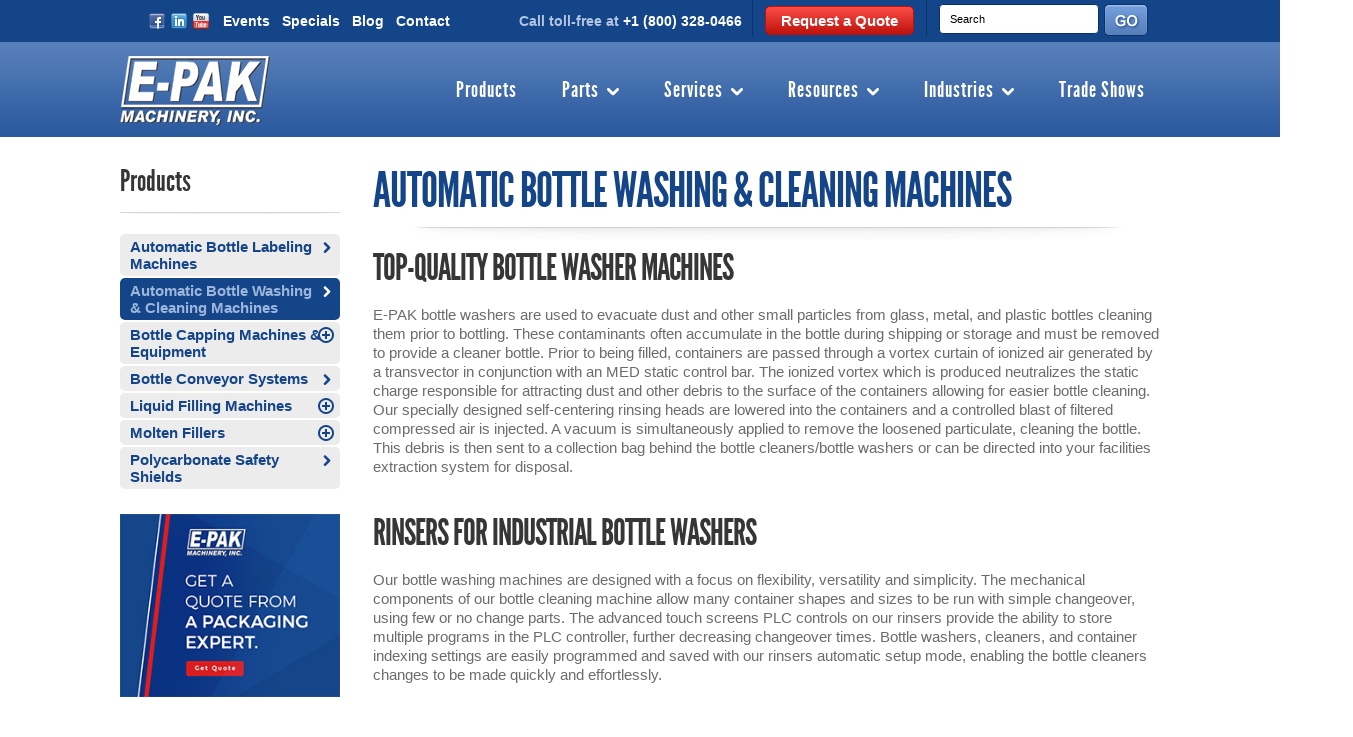

--- FILE ---
content_type: text/html; charset=UTF-8
request_url: https://www.epakmachinery.com/bottle-cleaning-equipment/
body_size: 15723
content:
<!DOCTYPE html PUBLIC "-//W3C//DTD XHTML 1.0 Transitional//EN" "https://www.w3.org/TR/xhtml1/DTD/xhtml1-transitional.dtd">
<html xml:lang="en" lang="en" xmlns="https://www.w3.org/1999/xhtml">
<head>
    
    

    <title>Automatic Bottle Washer & Cleaning Machines</title>

    <meta http-equiv="Content-Type" content="text/html; charset=UTF-8" />
    <meta name="description" content="Looking for bottle cleaners and other container rinsing equipment? Learn more about E-PAK Machinery’s quality bottle washers and get in touch with us today!" />
    <meta name="keywords" content="" />

    
    <link rel='canonical' href='https://www.epakmachinery.com/bottle-cleaning-equipment/' />
    
    <meta http-equiv="Content-Script-Type" content="text/javascript" />
    <meta name="viewport" content="width=device-width, initial-scale=1.0">
    <meta http-equiv="Content-Style-Type" content="text/css" />
    <meta name="google-site-verification" content="vcTBvRGSh8g83kWonODzK0DPvfow-TW2F2EyQGupaEk" />

    
    <link rel="shortcut icon" href="https://cdn2.bigcommerce.com/server1000/rpoll6h/product_images/EPak_Favicon.png" />
    <script src="https://ajax.googleapis.com/ajax/libs/jquery/3.3.1/jquery.min.js"></script>
    <!-- begin: js page tag -->
    <script language="javascript" type="text/javascript">//<![CDATA[
        (function(){
            // this happens before external dependencies (and dom ready) to reduce page flicker
            var node, i;
            for (i = window.document.childNodes.length; i--;) {
                node = window.document.childNodes[i];
                if (node.nodeName == 'HTML') {
                    node.className += ' javascript';
                }
            }
        })();
    //]]></script>
    <!-- end: js page tag -->
    <link rel="stylesheet" href="https://maxcdn.bootstrapcdn.com/bootstrap/4.0.0/css/bootstrap.min.css" integrity="sha384-Gn5384xqQ1aoWXA+058RXPxPg6fy4IWvTNh0E263XmFcJlSAwiGgFAW/dAiS6JXm" crossorigin="anonymous">
    <link href="https://cdn9.bigcommerce.com/r-50b4fa8997ce43839fb9457331bc39687cd8345a/themes/__master/Styles/styles.css" type="text/css" rel="stylesheet" /><link href="https://cdn1.bigcommerce.com/server1000/rpoll6h/templates/__custom/Styles/styles.css?t=1753456145" media="all" type="text/css" rel="stylesheet" />
<link href="https://cdn9.bigcommerce.com/r-c71b9995f4a706510d16ad47d2472c26eb88e9bf/themes/Classic/Styles/iselector.css" media="all" type="text/css" rel="stylesheet" />
<link href="https://cdn9.bigcommerce.com/r-c71b9995f4a706510d16ad47d2472c26eb88e9bf/themes/Classic/Styles/flexslider.css" media="all" type="text/css" rel="stylesheet" />
<link href="https://cdn9.bigcommerce.com/r-c71b9995f4a706510d16ad47d2472c26eb88e9bf/themes/Classic/Styles/slide-show.css" media="all" type="text/css" rel="stylesheet" />
<link href="https://cdn9.bigcommerce.com/r-c71b9995f4a706510d16ad47d2472c26eb88e9bf/themes/Classic/Styles/styles-slide-show.css" media="all" type="text/css" rel="stylesheet" />
<link href="https://cdn9.bigcommerce.com/r-50b4fa8997ce43839fb9457331bc39687cd8345a/themes/__master/Styles/social.css" media="all" type="text/css" rel="stylesheet" />
<link href="https://cdn1.bigcommerce.com/server1000/rpoll6h/templates/__custom/Styles/white.css?t=1753456145" media="all" type="text/css" rel="stylesheet" />
<!--[if IE]><link href="https://cdn9.bigcommerce.com/r-c71b9995f4a706510d16ad47d2472c26eb88e9bf/themes/Classic/Styles/ie.css" media="all" type="text/css" rel="stylesheet" /><![endif]-->
<link href="https://cdn9.bigcommerce.com/r-50b4fa8997ce43839fb9457331bc39687cd8345a/themes/__master/Styles/product.attributes.css" type="text/css" rel="stylesheet" /><link href="https://cdn9.bigcommerce.com/r-522cb09e4d4c91362a873dfb66596075446f4cb2/javascript/jquery/themes/cupertino/ui.all.css" type="text/css" rel="stylesheet" /><link href="https://cdn9.bigcommerce.com/r-c71b9995f4a706510d16ad47d2472c26eb88e9bf/themes/Classic/Styles/product.quickview.css" type="text/css" rel="stylesheet" /><link type="text/css" rel="stylesheet" href="https://cdn9.bigcommerce.com/r-522cb09e4d4c91362a873dfb66596075446f4cb2/javascript/jquery/plugins/imodal/imodal.css" />

    <!-- Tell the browsers about our RSS feeds -->
    <link rel="alternate" type="application/rss+xml" title="New Products in Automatic Bottle Washing &amp; Cleaning Machines (RSS 2.0)" href="https://www.epakmachinery.com/rss.php?categoryid=22&amp;type=rss" />
<link rel="alternate" type="application/atom+xml" title="New Products in Automatic Bottle Washing &amp; Cleaning Machines (Atom 0.3)" href="https://www.epakmachinery.com/rss.php?categoryid=22&amp;type=atom" />
<link rel="alternate" type="application/rss+xml" title="Popular Products in Automatic Bottle Washing &amp; Cleaning Machines (RSS 2.0)" href="https://www.epakmachinery.com/rss.php?action=popularproducts&amp;categoryid=22&amp;type=rss" />
<link rel="alternate" type="application/atom+xml" title="Popular Products in Automatic Bottle Washing &amp; Cleaning Machines (Atom 0.3)" href="https://www.epakmachinery.com/rss.php?action=popularproducts&amp;categoryid=22&amp;type=atom" />
<link rel="alternate" type="application/rss+xml" title="Latest News (RSS 2.0)" href="https://www.epakmachinery.com/rss.php?action=newblogs&amp;type=rss" />
<link rel="alternate" type="application/atom+xml" title="Latest News (Atom 0.3)" href="https://www.epakmachinery.com/rss.php?action=newblogs&amp;type=atom" />
<link rel="alternate" type="application/rss+xml" title="New Products (RSS 2.0)" href="https://www.epakmachinery.com/rss.php?type=rss" />
<link rel="alternate" type="application/atom+xml" title="New Products (Atom 0.3)" href="https://www.epakmachinery.com/rss.php?type=atom" />
<link rel="alternate" type="application/rss+xml" title="Popular Products (RSS 2.0)" href="https://www.epakmachinery.com/rss.php?action=popularproducts&amp;type=rss" />
<link rel="alternate" type="application/atom+xml" title="Popular Products (Atom 0.3)" href="https://www.epakmachinery.com/rss.php?action=popularproducts&amp;type=atom" />


    <!-- Include visitor tracking code (if any) -->
    <!-- Start Tracking Code for analytics_googleanalytics -->

<script>
  (function(i,s,o,g,r,a,m){i['GoogleAnalyticsObject']=r;i[r]=i[r]||function(){
  (i[r].q=i[r].q||[]).push(arguments)},i[r].l=1*new Date();a=s.createElement(o),
  m=s.getElementsByTagName(o)[0];a.async=1;a.src=g;m.parentNode.insertBefore(a,m)
  })(window,document,'script','//www.google-analytics.com/analytics.js','ga');

  ga('create', 'UA-9131225-1', 'epakmachinery.com');
  ga('send', 'pageview');

</script>

<!-- End Tracking Code for analytics_googleanalytics -->



    

    

    <script type="text/javascript" src="https://cdn9.bigcommerce.com/r-522cb09e4d4c91362a873dfb66596075446f4cb2/javascript/jquery/1.7.2/jquery.min.js"></script>
    <script src="https://cdnjs.cloudflare.com/ajax/libs/popper.js/1.12.9/umd/popper.min.js" integrity="sha384-ApNbgh9B+Y1QKtv3Rn7W3mgPxhU9K/ScQsAP7hUibX39j7fakFPskvXusvfa0b4Q" crossorigin="anonymous"></script>
    <script src="https://maxcdn.bootstrapcdn.com/bootstrap/4.0.0/js/bootstrap.min.js" integrity="sha384-JZR6Spejh4U02d8jOt6vLEHfe/JQGiRRSQQxSfFWpi1MquVdAyjUar5+76PVCmYl" crossorigin="anonymous"></script>
    <script type="text/javascript" src="https://cdn10.bigcommerce.com/r-522cb09e4d4c91362a873dfb66596075446f4cb2/javascript/menudrop.js?"></script>
    <script type="text/javascript" src="https://cdn10.bigcommerce.com/r-522cb09e4d4c91362a873dfb66596075446f4cb2/templates/Classic/js/common.js?"></script>
    <script type="text/javascript" src="https://cdn10.bigcommerce.com/r-522cb09e4d4c91362a873dfb66596075446f4cb2/javascript/iselector.js?"></script>

    <!-- Template bespoke js -->
    <script type="text/javascript" src="https://cdn10.bigcommerce.com/r-522cb09e4d4c91362a873dfb66596075446f4cb2/templates/Classic/js/jquery.autobox.js"></script>

    <script type="text/javascript" src="https://cdn10.bigcommerce.com/r-522cb09e4d4c91362a873dfb66596075446f4cb2/templates/Classic/js/init.js"></script>

    <script type="text/javascript" src="https://cdn10.bigcommerce.com/r-522cb09e4d4c91362a873dfb66596075446f4cb2/templates/Classic/js/imagesLoaded.js"></script>

    <script type="text/javascript">
    //<![CDATA[
    config.ShopPath = 'https://www.epakmachinery.com';
    config.AppPath = '';
    config.FastCart = 1;
    var ThumbImageWidth = 160;
    var ThumbImageHeight = 160;
    //]]>
    </script>
    
<script type="text/javascript">
ShowImageZoomer = false;
$(document).ready(function() {
	
	function loadQuickView() {
		$(".QuickView").quickview({
			buttonText: "Quick View",
			buttonColor: "#f7f7f7",
			gradientColor: "#dcdbdb",
			textColor: "#000000"
		});
	}

	$(document).on('SearchReload', function() {
		loadQuickView();
	});

	loadQuickView();
});
</script>
<script type="text/javascript" src="https://cdn9.bigcommerce.com/r-522cb09e4d4c91362a873dfb66596075446f4cb2/javascript/jquery/plugins/jqueryui/1.8.18/jquery-ui.min.js"></script>
<script type="text/javascript" src="https://cdn9.bigcommerce.com/r-522cb09e4d4c91362a873dfb66596075446f4cb2/javascript/jquery/plugins/validate/jquery.validate.js"></script>
<script type="text/javascript" src="https://cdn9.bigcommerce.com/r-522cb09e4d4c91362a873dfb66596075446f4cb2/javascript/product.functions.js"></script>
<script type="text/javascript" src="https://cdn9.bigcommerce.com/r-522cb09e4d4c91362a873dfb66596075446f4cb2/javascript/product.attributes.js"></script>
<script type="text/javascript" src="https://cdn9.bigcommerce.com/r-522cb09e4d4c91362a873dfb66596075446f4cb2/javascript/quickview.js"></script>
<script type="text/javascript" src="https://cdn9.bigcommerce.com/r-522cb09e4d4c91362a873dfb66596075446f4cb2/javascript/quickview.initialise.js"></script><script type="text/javascript">
(function () {
    var xmlHttp = new XMLHttpRequest();

    xmlHttp.open('POST', 'https://bes.gcp.data.bigcommerce.com/nobot');
    xmlHttp.setRequestHeader('Content-Type', 'application/json');
    xmlHttp.send('{"store_id":"432461","timezone_offset":"-5","timestamp":"2026-01-30T01:00:53.27010700Z","visit_id":"8d2973c5-45db-408b-a316-c0b33d5d4a11","channel_id":1}');
})();
</script>
<script type="text/javascript" src="https://cdn9.bigcommerce.com/r-522cb09e4d4c91362a873dfb66596075446f4cb2/javascript/jquery/plugins/jquery.form.js"></script>
<script type="text/javascript" src="https://cdn9.bigcommerce.com/r-522cb09e4d4c91362a873dfb66596075446f4cb2/javascript/jquery/plugins/imodal/imodal.js"></script>
<script type="text/javascript">
var BCData = {};
</script>

    <script type="text/javascript" src="https://cdn9.bigcommerce.com/r-522cb09e4d4c91362a873dfb66596075446f4cb2/javascript/quicksearch.js"></script>
    
    <script type="text/javascript" src="/templates/__custom/js/jquery.bxslider.min.js"></script>
        <script src="/templates/__custom/js/bc-adaptive-nav.js"></script>
    <!-- Bing and Google -->
    <meta name="msvalidate.01" content="840FEF6667EC395062A0CC4BE3FA7625" />

    <script>
  (function(i,s,o,g,r,a,m){i['GoogleAnalyticsObject']=r;i[r]=i[r]||function(){
  (i[r].q=i[r].q||[]).push(arguments)},i[r].l=1*new Date();a=s.createElement(o),
  m=s.getElementsByTagName(o)[0];a.async=1;a.src=g;m.parentNode.insertBefore(a,m)
  })(window,document,'script','//www.google-analytics.com/analytics.js','ga');

  ga('create', 'UA-46255210-1', 'epakmachinery.com');
  ga('create', 'UA-47848216-1',{'name':'mysite_rollup'});
  ga('send', 'pageview');
  ga('mysite_rollup.send','pageview');

</script>
    
<!-- responsive navigation -->    
<script>
$(document).ready(function(){
    /** adding mobile div after nav primary **/
    $('#primary-menu').after('<div class="mobile_menu"></div>');
    /** copying the menu for the menu **/
    $('#primary-menu').clone().prependTo('.mobile_menu');
    /** adding class to mobile nav-primary ul **/
     $('.mobile_menu ul.category-list').attr('id','nav');
    
    $('.mobile_menu ul#nav').attr('class','flexnav');
    $('.mobile_menu nav#primary-menu').attr('id','');
    $('.mobile_menu nav').addClass('m_menu');
    /** adding class to mobile nav-primary ul **/
    $('<div class="menu-button"><span> <img src="https://cdn2.bigcommerce.com/server1000/rpoll6h/product_images/uploaded_images/menu-icon.png?t=1527579205" alt="navimg"></span></div>').insertBefore('nav.m_menu')
    
  $('.mobile_menu').after('<div class="mobile_number"><a href="tel:+1-800-328-0466"><img src="https://cdn2.bigcommerce.com/server1000/rpoll6h/product_images/uploaded_images/call-icon.png?t=1527579206" alt="" /></a></div>')

$('#search_icon').on('click',function(){
    $('.search_form').toggleClass('active');
   
});


    
});
</script>
<script>
/*
    FlexNav.js 1.3.3

    Created by Jason Weaver https://jasonweaver.name
    Released under https://unlicense.org/

//
*/


(function() {
  var $;

  $ = jQuery;

  $.fn.flexNav = function(options) {
    var $nav, $top_nav_items, breakpoint, count, nav_percent, nav_width, resetMenu, resizer, settings, showMenu, toggle_selector, touch_selector;
    settings = $.extend({
      'animationSpeed': 250,
      'transitionOpacity': true,
      'buttonSelector': '.menu-button',
      'hoverIntent': false,
      'hoverIntentTimeout': 150,
      'calcItemWidths': false,
      'hover': true
    }, options);
    $nav = $(this);
    $nav.addClass('with-js');
    if (settings.transitionOpacity === true) {
      $nav.addClass('opacity');
    }
    $nav.find("li").each(function() {
      if ($(this).has("ul").length) {
        return $(this).addClass("item-with-ul").find("ul").hide();
      }
    });
    if (settings.calcItemWidths === true) {
      $top_nav_items = $nav.find('>li');
      count = $top_nav_items.length;
      nav_width = 100 / count;
      nav_percent = nav_width + "%";
    }
    if ($nav.data('breakpoint')) {
      breakpoint = $nav.data('breakpoint');
    }
    showMenu = function() {
      if ($nav.hasClass('lg-screen') === true && settings.hover === true) {
        if (settings.transitionOpacity === true) {
          return $(this).find('>ul').addClass('flexnav-show').stop(true, true).animate({
            height: ["toggle", "swing"],
            opacity: "toggle"
          }, settings.animationSpeed);
        } else {
          return $(this).find('>ul').addClass('flexnav-show').stop(true, true).animate({
            height: ["toggle", "swing"]
          }, settings.animationSpeed);
        }
      }
    };
    resetMenu = function() {
      if ($nav.hasClass('lg-screen') === true && $(this).find('>ul').hasClass('flexnav-show') === true && settings.hover === true) {
        if (settings.transitionOpacity === true) {
          return $(this).find('>ul').removeClass('flexnav-show').stop(true, true).animate({
            height: ["toggle", "swing"],
            opacity: "toggle"
          }, settings.animationSpeed);
        } else {
          return $(this).find('>ul').removeClass('flexnav-show').stop(true, true).animate({
            height: ["toggle", "swing"]
          }, settings.animationSpeed);
        }
      }
    };
    resizer = function() {
      var selector;
      if ($(window).width() <= breakpoint) {
        $nav.removeClass("lg-screen").addClass("sm-screen");
        if (settings.calcItemWidths === true) {
          $top_nav_items.css('width', '100%');
        }
        selector = settings['buttonSelector'] + ', ' + settings['buttonSelector'] + ' .touch-button';
        $(selector).removeClass('active');
        return $('.one-page li a').on('click', function() {
          return $nav.removeClass('flexnav-show');
        });
      } else if ($(window).width() > breakpoint) {
        $nav.removeClass("sm-screen").addClass("lg-screen");
        if (settings.calcItemWidths === true) {
          $top_nav_items.css('width', nav_percent);
        }
        $nav.removeClass('flexnav-show').find('.item-with-ul').on();
        $('.item-with-ul').find('ul').removeClass('flexnav-show');
        resetMenu();
        if (settings.hoverIntent === true) {
          return $('.item-with-ul').hoverIntent({
            over: showMenu,
            out: resetMenu,
            timeout: settings.hoverIntentTimeout
          });
        } else if (settings.hoverIntent === false) {
          return $('.item-with-ul').on('mouseenter', showMenu).on('mouseleave', resetMenu);
        }
      }
    };
    $(settings['buttonSelector']).data('navEl', $nav);
    touch_selector = '.item-with-ul, ' + settings['buttonSelector'];
    $(touch_selector).append('<span class="touch-button"><i class="navicon">&#9660;</i></span>');
    toggle_selector = settings['buttonSelector'] + ', ' + settings['buttonSelector'] + ' .touch-button';
    $(toggle_selector).on('click', function(e) {
      var $btnParent, $thisNav, bs;
      $(toggle_selector).toggleClass('active');
      e.preventDefault();
      e.stopPropagation();
      bs = settings['buttonSelector'];
      $btnParent = $(this).is(bs) ? $(this) : $(this).parent(bs);
      $thisNav = $btnParent.data('navEl');
      return $thisNav.toggleClass('flexnav-show');
    });
    $('.touch-button').on('click', function(e) {
      var $sub, $touchButton;
      $sub = $(this).parent('.item-with-ul').find('>ul');
      $touchButton = $(this).parent('.item-with-ul').find('>span.touch-button');
      if ($nav.hasClass('lg-screen') === true) {
        $(this).parent('.item-with-ul').siblings().find('ul.flexnav-show').removeClass('flexnav-show').hide();
      }
      if ($sub.hasClass('flexnav-show') === true) {
        $sub.removeClass('flexnav-show').slideUp(settings.animationSpeed);
        return $touchButton.removeClass('active');
      } else if ($sub.hasClass('flexnav-show') === false) {
        $sub.addClass('flexnav-show').slideDown(settings.animationSpeed);
        return $touchButton.addClass('active');
      }
    });
    $nav.find('.item-with-ul *').focus(function() {
      $(this).parent('.item-with-ul').parent().find(".open").not(this).removeClass("open").hide();
      return $(this).parent('.item-with-ul').find('>ul').addClass("open").show();
    });
    resizer();
    return $(window).on('resize', resizer);
  };

}).call(this);
   
</script>
 <script type="text/javascript">
    jQuery(document).ready(function($) {
        $(".flexnav").flexNav();
    });
</script>

<script type="text/javascript" async src="https://s3.amazonaws.com/beacon.pmmimediagroup.com/prod/script.js"></script>
    <!-- Google Tag Manager -->
<script>(function(w,d,s,l,i){w[l]=w[l]||[];w[l].push({'gtm.start':
new Date().getTime(),event:'gtm.js'});var f=d.getElementsByTagName(s)[0],
j=d.createElement(s),dl=l!='dataLayer'?'&l='+l:'';j.async=true;j.src=
'https://www.googletagmanager.com/gtm.js?id='+i+dl;f.parentNode.insertBefore(j,f);
})(window,document,'script','dataLayer','GTM-TKRC7J9');</script>
<!-- End Google Tag Manager -->
</head>

<body>
<link rel="stylesheet" href="https://cdnjs.cloudflare.com/ajax/libs/jquery-modal/0.9.1/jquery.modal.min.css" />
<style>
.modal{ max-width: 800px; padding: 50px 30px; background: #ececec; }
.modal a.close-modal{ top: 15px; right: 15px; }
</style>
    <div id="Container">
    <!-- Google Tag Manager (noscript) -->
<noscript><iframe src="https://www.googletagmanager.com/ns.html?id=GTM-TKRC7J9"
height="0" width="0" style="display:none;visibility:hidden"></iframe></noscript>
<!-- End Google Tag Manager (noscript) -->
        <div id="AjaxLoading"><img src="https://cdn2.bigcommerce.com/server1000/rpoll6h/templates/__custom/images/ajax-loader.gif?t=1753456145" alt="" />&nbsp; Loading... Please wait...</div>
        

        <div id="Outer">
            
<div id="header-wrap">
    
    <header id="header">
        <nav id="secondary-menu" class="d-none d-md-block d-lg-block"> 
            <ul class="sm-left">
                <li>
                    <ul>
                        <li>
                            <a href="https://www.facebook.com/epakmachineryinc" target="_blank" class="icon-fb"><span></span></a> <a href="https://www.linkedin.com/company/e-pak-machinery-inc-" target="_blank" class="icon-li"><span></span></a> <a href="https://www.youtube.com/user/EPAKMachineryInc" target="_blank" class="icon-yo"><span></span></a>
                        </li>
                        <li><a href="/events">Events</a></li>
                        <li><a href="/specials">Specials</a></li>
                        <li><a href="/blog">Blog</a></li>
                        <li><a href="/contact">Contact</a></li>
                    </ul>
                </li>
            </ul>
             <ul class="sm-right">
                 <li><span>Call toll-free at <a href="tel:+1-800-328-0466">+1 (800) 328-0466</a>
                 <li class="second"><a href="/contact/" class="button">Request a Quote</a></li>
                 <li id="header-search-li">
                     			<div id="SearchForm">
				<form action="https://www.epakmachinery.com/search.php" method="get" onsubmit="return check_small_search_form()">
					<label for="search_query">Search</label>
					<input type="text" name="search_query" id="search_query" class="Textbox autobox" value="Search" />
					<input type="submit" value="" class="search-go" />
				</form>
				<p>
					<a href="https://www.epakmachinery.com/search.php?mode=advanced"><strong>Advanced Search</strong></a> |
					<a href="https://www.epakmachinery.com/search.php?action=Tips">Search Tips</a>
				</p>
			</div>

			<script type="text/javascript">
				var QuickSearchAlignment = 'right';
				var QuickSearchWidth = '232px';
				lang.EmptySmallSearch = "You forgot to enter some search keywords.";
			</script>

                 </li>
            </ul> 
        </nav> <!-- END SECONDARY MENU -->
        <div id="e-pak-logo">
            <a href="/"><img src="https://cdn2.bigcommerce.com/server1000/rpoll6h/templates/__custom/images/e-pak-logo.png?t=1753456145" alt="E-PAK Machinery, Inc." title="E-PAK Machinery, Inc." width="150" height="70"></a>
        </div>

      
        <nav id="primary-menu">
            
            <ul class="category-list"><li class="nav-item ">
    <a class="nav-link" href="https://www.epakmachinery.com/products/">
        Products
        <ul><li class="nav-item ">
    <a class="nav-link" href="/bottle-labeling-machines/">
        Automatic Bottle Labeling Machines
        
    </a>
</li>
<li class="nav-item ">
    <a class="nav-link" href="/bottle-cleaning-equipment/">
        Automatic Bottle Washing &amp; Cleaning Machines
        
    </a>
</li>
<li class="nav-item ">
    <a class="nav-link" href="/bottle-capping-machines/">
        Bottle Capping Machines &amp; Equipment
        <ul><li class="nav-item ">
    <a class="nav-link" href="/cap-completion-systems/">
        Cap Completion Systems
        
    </a>
</li>
<li class="nav-item ">
    <a class="nav-link" href="/cap-feeding-systems/">
        Cap Feeding Systems
        
    </a>
</li>
<li class="nav-item LastChild">
    <a class="nav-link" href="/plugging-systems-for-bottle-capping-machines/">
        Plugging Systems for Bottle Capping Machines
        
    </a>
</li>
</ul>
    </a>
</li>
<li class="nav-item ">
    <a class="nav-link" href="/conveyors/">
        Bottle Conveyor Systems
        
    </a>
</li>
<li class="nav-item ">
    <a class="nav-link" href="/liquid-filling-machines/">
        Liquid Filling Machines
        <ul><li class="nav-item ">
    <a class="nav-link" href="/gravity-fillers/">
        Gravity Fillers &amp; Filling Machines
        
    </a>
</li>
<li class="nav-item ">
    <a class="nav-link" href="/net-weigh-fillers/">
        Net Weight Fillers &amp; Filling Machines
        
    </a>
</li>
<li class="nav-item ">
    <a class="nav-link" href="/overflow-fillers/">
        Overflow Fillers &amp; Filling Machines
        
    </a>
</li>
<li class="nav-item ">
    <a class="nav-link" href="/piston-fillers-and-machines/">
        Piston Fillers &amp; Filling Machines
        
    </a>
</li>
<li class="nav-item ">
    <a class="nav-link" href="/portable-molten-fillers/">
        Portable Molten Fillers 
        
    </a>
</li>
<li class="nav-item ">
    <a class="nav-link" href="/pressure-fillers/">
        Pressure Fillers &amp; Filling Machines
        
    </a>
</li>
<li class="nav-item ">
    <a class="nav-link" href="/pump-fillers/">
        Pump Fillers &amp; Filling Machines
        
    </a>
</li>
</ul>
    </a>
</li>
<li class="nav-item ">
    <a class="nav-link" href="/molten-product-fillers-1/">
        Molten Fillers
        <ul><li class="nav-item ">
    <a class="nav-link" href="/molten-container-handling/">
        Molten Container Handling
        
    </a>
</li>
<li class="nav-item ">
    <a class="nav-link" href="/portable-molten-fillers-1/">
        Portable Molten Fillers
        
    </a>
</li>
<li class="nav-item ">
    <a class="nav-link" href="/molten-filling-systems/">
        Molten Filling Systems
        
    </a>
</li>
<li class="nav-item LastChild">
    <a class="nav-link" href="/wick-inserters/">
        Wick Inserters
        
    </a>
</li>
</ul>
    </a>
</li>
<li class="nav-item ">
    <a class="nav-link" href="/polycarbonate-safety-shields/">
        Polycarbonate Safety Shields 
        
    </a>
</li>
</ul>
    </a>
</li>
<li class="nav-item ">
    <a class="nav-link" href="https://www.epakmachinery.com/parts/">
        Parts
        <ul><li class="nav-item ">
    <a class="nav-link" href="/air-fittings/">
        Air Fittings
        
    </a>
</li>
<li class="nav-item ">
    <a class="nav-link" href="/apacks-parts/">
        APACKS Parts
        
    </a>
</li>
<li class="nav-item ">
    <a class="nav-link" href="/belt-separators-parts/">
        Belt Separators &amp; Parts
        
    </a>
</li>
<li class="nav-item ">
    <a class="nav-link" href="/elevator/">
        Bottle &amp; Cap Elevator Parts
        
    </a>
</li>
<li class="nav-item ">
    <a class="nav-link" href="/belts/">
        Belts &amp; Grippers
        
    </a>
</li>
<li class="nav-item ">
    <a class="nav-link" href="/capper-parts/">
        Capping Machine Parts
        <ul><li class="nav-item ">
    <a class="nav-link" href="/Capper-Assemblies/">
        Assemblies
        
    </a>
</li>
<li class="nav-item ">
    <a class="nav-link" href="/belts-1/">
        Belts
        
    </a>
</li>
<li class="nav-item ">
    <a class="nav-link" href="/chucks-inserts/">
        Chucks &amp; Inserts
        
    </a>
</li>
<li class="nav-item ">
    <a class="nav-link" href="/capper-chute-parts/">
        Chute Parts
        
    </a>
</li>
<li class="nav-item ">
    <a class="nav-link" href="/clutches/">
        Clutches
        
    </a>
</li>
<li class="nav-item ">
    <a class="nav-link" href="/capper-cylinders/">
        Cylinders
        
    </a>
</li>
<li class="nav-item ">
    <a class="nav-link" href="/gear-boxes-motors-drives-1/">
        Gear Boxes, Motors, &amp; Drives
        
    </a>
</li>
<li class="nav-item ">
    <a class="nav-link" href="/gripper-discs/">
        Gripper Discs
        
    </a>
</li>
<li class="nav-item ">
    <a class="nav-link" href="/guarding-clamps-hardware/">
        Guarding Clamps &amp; Hardware
        
    </a>
</li>
<li class="nav-item ">
    <a class="nav-link" href="/pulleys/">
        Pulleys
        
    </a>
</li>
<li class="nav-item LastChild">
    <a class="nav-link" href="/capper-shafts/">
        Shafts &amp; Sprockets
        
    </a>
</li>
</ul>
    </a>
</li>
<li class="nav-item ">
    <a class="nav-link" href="/conveyor-parts/">
        Conveyor System Parts
        <ul><li class="nav-item ">
    <a class="nav-link" href="/assemblies/">
        Assemblies
        
    </a>
</li>
<li class="nav-item ">
    <a class="nav-link" href="/brackets-2/">
        Brackets
        
    </a>
</li>
<li class="nav-item ">
    <a class="nav-link" href="/chain/">
        Chain
        
    </a>
</li>
<li class="nav-item ">
    <a class="nav-link" href="/gear-boxes-motors-drives/">
        Gear Boxes, Motors, &amp; Drives
        
    </a>
</li>
<li class="nav-item ">
    <a class="nav-link" href="/rails-wear-strip/">
        Rails &amp; Wear strip
        
    </a>
</li>
<li class="nav-item LastChild">
    <a class="nav-link" href="/sprockets-bearings/">
        Sprockets &amp; Bearings
        
    </a>
</li>
</ul>
    </a>
</li>
<li class="nav-item ">
    <a class="nav-link" href="/electrical-parts/">
        Electrical Parts
        <ul><li class="nav-item ">
    <a class="nav-link" href="/fuses-fuse-holders-circuit-breakers/">
        Fuses, Fuse Holders &amp; Circuit Breakers
        
    </a>
</li>
<li class="nav-item ">
    <a class="nav-link" href="/lamps-indicators-alarms/">
        Lamps, Indicators, &amp; Alarms
        
    </a>
</li>
<li class="nav-item ">
    <a class="nav-link" href="/power-supplies/">
        Power Supplies
        
    </a>
</li>
<li class="nav-item ">
    <a class="nav-link" href="/terminal-blocks-connectors-cord-grips/">
        Terminal Blocks, Connectors, &amp; Cord Grips
        
    </a>
</li>
<li class="nav-item ">
    <a class="nav-link" href="/timers-counters/">
        Timers &amp; Counters
        
    </a>
</li>
<li class="nav-item ">
    <a class="nav-link" href="/brackets-1/">
        Brackets
        
    </a>
</li>
<li class="nav-item ">
    <a class="nav-link" href="/motors-drives/">
        Motors &amp; Drives
        
    </a>
</li>
<li class="nav-item ">
    <a class="nav-link" href="/plcs-hmis-controllers/">
        PLC’s, HMI’s, &amp; Controllers
        
    </a>
</li>
<li class="nav-item ">
    <a class="nav-link" href="/relays-contactors-overloads/">
        Relays, Contactors, &amp; Overloads
        
    </a>
</li>
<li class="nav-item ">
    <a class="nav-link" href="/sensors/">
        Sensors
        
    </a>
</li>
<li class="nav-item LastChild">
    <a class="nav-link" href="/switches-pots/">
        Switches &amp; Pots
        
    </a>
</li>
</ul>
    </a>
</li>
<li class="nav-item ">
    <a class="nav-link" href="/filler-parts/">
        Filling Machine Parts
        <ul><li class="nav-item ">
    <a class="nav-link" href="/actuators-valves/">
        Actuators &amp; Valves
        
    </a>
</li>
<li class="nav-item ">
    <a class="nav-link" href="/Filler-Assemblies/">
        Assemblies
        
    </a>
</li>
<li class="nav-item ">
    <a class="nav-link" href="/brackets/">
        Brackets
        
    </a>
</li>
<li class="nav-item ">
    <a class="nav-link" href="/filler-cylinders/">
        Cylinders
        
    </a>
</li>
<li class="nav-item ">
    <a class="nav-link" href="/drip-tray-bottle-grabber-indexing/">
        Drip Tray, Bottle Grabber, &amp; Indexing
        
    </a>
</li>
<li class="nav-item ">
    <a class="nav-link" href="/fill-head-assemblies-parts/">
        Fill Head Assemblies &amp; Parts
        
    </a>
</li>
<li class="nav-item ">
    <a class="nav-link" href="/fittings/">
        Fittings
        
    </a>
</li>
<li class="nav-item ">
    <a class="nav-link" href="/motors-pumps/">
        Motors &amp; Pumps
        
    </a>
</li>
<li class="nav-item ">
    <a class="nav-link" href="/pistons/">
        Pistons
        
    </a>
</li>
<li class="nav-item ">
    <a class="nav-link" href="/pump-parts/">
        Pump Parts
        
    </a>
</li>
<li class="nav-item ">
    <a class="nav-link" href="/screens/">
        Screens
        
    </a>
</li>
<li class="nav-item ">
    <a class="nav-link" href="/seal-kits-apacks/">
        Seal Kits (APACKS)
        
    </a>
</li>
<li class="nav-item ">
    <a class="nav-link" href="/seal-kits/">
        Seal kits (E-PAK)
        
    </a>
</li>
<li class="nav-item ">
    <a class="nav-link" href="/filler-shafts/">
        Shafts
        
    </a>
</li>
<li class="nav-item ">
    <a class="nav-link" href="/tanks/">
        Tanks
        
    </a>
</li>
<li class="nav-item LastChild">
    <a class="nav-link" href="/nozzle-tips/">
        Nozzle Tips
        
    </a>
</li>
</ul>
    </a>
</li>
<li class="nav-item ">
    <a class="nav-link" href="/labeler-parts/">
        Labeling Machine Parts
        <ul><li class="nav-item ">
    <a class="nav-link" href="/Labeler-Assemblies/">
        Labeler Assemblies
        
    </a>
</li>
<li class="nav-item LastChild">
    <a class="nav-link" href="/labeler-shafts/">
        Labeler Shafts
        
    </a>
</li>
</ul>
    </a>
</li>
<li class="nav-item ">
    <a class="nav-link" href="/locking-collars-clamps/">
        Locking Collars &amp; Clamps
        
    </a>
</li>
<li class="nav-item ">
    <a class="nav-link" href="/bearings/">
        Metal Bearings
        
    </a>
</li>
<li class="nav-item ">
    <a class="nav-link" href="/pneumatic-parts/">
        Pneumatic Filling Machine Parts
        <ul><li class="nav-item ">
    <a class="nav-link" href="/pneumatic-cylinders/">
        Pneumatic Cylinders
        
    </a>
</li>
<li class="nav-item ">
    <a class="nav-link" href="/pneumatic-valves/">
        Pneumatic Valves
        
    </a>
</li>
<li class="nav-item ">
    <a class="nav-link" href="/pnuematic-fittings/">
        Pnuematic Fittings 
        
    </a>
</li>
<li class="nav-item LastChild">
    <a class="nav-link" href="/regulators-gauges/">
        Regulators &amp; Gauges
        
    </a>
</li>
</ul>
    </a>
</li>
<li class="nav-item ">
    <a class="nav-link" href="/sorter-parts/">
        Sorter Parts
        <ul><li class="nav-item ">
    <a class="nav-link" href="/elevator-sorter-parts/">
        Elevator Sorter Parts
        
    </a>
</li>
<li class="nav-item ">
    <a class="nav-link" href="/new-category/">
        Pocket Sorter Parts
        
    </a>
</li>
<li class="nav-item LastChild">
    <a class="nav-link" href="/vibratory-sorter-parts/">
        Vibratory Sorter Parts
        
    </a>
</li>
</ul>
    </a>
</li>
<li class="nav-item ">
    <a class="nav-link" href="/special-fittings-hardware/">
        Special Fittings &amp; Hardware
        <ul><li class="nav-item ">
    <a class="nav-link" href="/special-bolts/">
        Bolts
        
    </a>
</li>
<li class="nav-item ">
    <a class="nav-link" href="/special-bushings/">
        Bushings
        
    </a>
</li>
<li class="nav-item ">
    <a class="nav-link" href="/caps-plugs/">
        Caps &amp; Plugs
        
    </a>
</li>
<li class="nav-item ">
    <a class="nav-link" href="/special-fittings/">
        Fittings
        <ul><li class="nav-item ">
    <a class="nav-link" href="/special-barbs/">
        Barbs
        
    </a>
</li>
<li class="nav-item ">
    <a class="nav-link" href="/special-pipe-fittings/">
        Pipe Fittings
        
    </a>
</li>
<li class="nav-item LastChild">
    <a class="nav-link" href="/special-tri-clamp-fittings/">
        Tri-Clamp Fittings
        
    </a>
</li>
</ul>
    </a>
</li>
<li class="nav-item ">
    <a class="nav-link" href="/special-grommets/">
        Grommets 
        
    </a>
</li>
<li class="nav-item ">
    <a class="nav-link" href="/guarding-clamps-hardware-1/">
        Guarding Clamps &amp; Hardware
        
    </a>
</li>
<li class="nav-item ">
    <a class="nav-link" href="/special-hinges/">
        Hinges
        
    </a>
</li>
<li class="nav-item ">
    <a class="nav-link" href="/special-keys-key-stock/">
        Keys &amp; Key Stock
        
    </a>
</li>
<li class="nav-item ">
    <a class="nav-link" href="/special-nuts/">
        Nuts
        
    </a>
</li>
<li class="nav-item ">
    <a class="nav-link" href="/special-pins/">
        Pins
        
    </a>
</li>
<li class="nav-item ">
    <a class="nav-link" href="/special-rods/">
        Rods
        
    </a>
</li>
<li class="nav-item ">
    <a class="nav-link" href="/special-snap-rings/">
        Snap Rings
        
    </a>
</li>
<li class="nav-item ">
    <a class="nav-link" href="/springs/">
        Springs
        
    </a>
</li>
<li class="nav-item LastChild">
    <a class="nav-link" href="/special-washers/">
        Washers
        
    </a>
</li>
</ul>
    </a>
</li>
<li class="nav-item ">
    <a class="nav-link" href="/tubing/">
        Tubing
        <ul><li class="nav-item ">
    <a class="nav-link" href="/air-tubing/">
        Air Tubing
        
    </a>
</li>
<li class="nav-item ">
    <a class="nav-link" href="/lubrication-tubing/">
        Lubrication Tubing 
        
    </a>
</li>
<li class="nav-item LastChild">
    <a class="nav-link" href="/product-tubing/">
        Product Tubing
        
    </a>
</li>
</ul>
    </a>
</li>
<li class="nav-item LastChild">
    <a class="nav-link" href="/turntable-parts/">
        Turntable Parts
        <ul><li class="nav-item ">
    <a class="nav-link" href="/brackets-3/">
        Brackets
        
    </a>
</li>
<li class="nav-item LastChild">
    <a class="nav-link" href="/rails-wear-strip-1/">
        Rails &amp; Wear strip
        
    </a>
</li>
</ul>
    </a>
</li>
</ul>
    </a>
</li>
<li class="nav-item ">
    <a class="nav-link" href="https://www.epakmachinery.com/services/">
        Services
        <ul><li class="nav-item ">
    <a class="nav-link" href="/field-service/">
        Field Service
        
    </a>
</li>
<li class="nav-item ">
    <a class="nav-link" href="/installation/">
        Installation
        
    </a>
</li>
<li class="nav-item ">
    <a class="nav-link" href="/leasing/">
        Leasing
        
    </a>
</li>
</ul>
    </a>
</li>
<li class="nav-item ">
    <a class="nav-link" href="https://www.epakmachinery.com/resources/">
        Resources
        <ul><li class="nav-item ">
    <a class="nav-link" href="/change-parts/">
        Change Parts
        
    </a>
</li>
<li class="nav-item ">
    <a class="nav-link" href="/chart-viscosity-of-common-liquids/">
        Chart Viscosity of Common Liquids
        
    </a>
</li>
<li class="nav-item ">
    <a class="nav-link" href="/product-characteristics-1/">
        Product Characteristics
        
    </a>
</li>
<li class="nav-item ">
    <a class="nav-link" href="/systems/">
        Systems
        
    </a>
</li>
<li class="nav-item LastChild">
    <a class="nav-link" href="/media/">
        Video Media
        
    </a>
</li>
</ul>
    </a>
</li>
<li class="nav-item ">
    <a class="nav-link" href="https://www.epakmachinery.com/industries/">
        Industries
        <ul><li class="nav-item ">
    <a class="nav-link" href="/acids-corrosives/">
        Acids &amp; Corrosives
        
    </a>
</li>
<li class="nav-item ">
    <a class="nav-link" href="/alcohol-bottling-filling-machines/">
        Alcohol Bottling &amp; Filling Machines
        
    </a>
</li>
<li class="nav-item ">
    <a class="nav-link" href="/beverages-juice/">
        Beverage &amp; Juice Filling Machines
        <ul><li class="nav-item LastChild">
    <a class="nav-link" href="/water-bottle-machines-equipment/">
        Water Bottling Machines &amp; Equipment
        
    </a>
</li>
</ul>
    </a>
</li>
<li class="nav-item ">
    <a class="nav-link" href="/candles-lip-balms-molten/">
        Candles, Lip Balms &amp; Molten
        
    </a>
</li>
<li class="nav-item ">
    <a class="nav-link" href="/chemical-bottling-industrial-agricultural/">
        Chemical Bottling Industrial &amp; Agricultural 
        
    </a>
</li>
<li class="nav-item ">
    <a class="nav-link" href="/cosmetic-nail-polish-filling-machines/">
        Cosmetic &amp; Nail Polish Filling Machines
        
    </a>
</li>
<li class="nav-item ">
    <a class="nav-link" href="/e-liquid-bottle-filling-machines/">
        E-Liquid Bottle Filling Machines
        
    </a>
</li>
<li class="nav-item ">
    <a class="nav-link" href="/foods-sauces/">
        Food &amp; Sauce Filling Machines
        
    </a>
</li>
<li class="nav-item ">
    <a class="nav-link" href="/fruit-juice-filling-lines-machines/">
        Fruit Juice Filling Lines &amp; Machines
        
    </a>
</li>
<li class="nav-item ">
    <a class="nav-link" href="/hand-sanitizer-filling-equipment/">
        Hand Sanitizer Machines &amp; Equipment
        
    </a>
</li>
<li class="nav-item ">
    <a class="nav-link" href="/janitorial-cleaning-supplies/">
        Janitorial &amp; Cleaning Product Filling Machines
        
    </a>
</li>
<li class="nav-item ">
    <a class="nav-link" href="/liquid-soap-sanitizers-filling-equipment/">
        Liquid Soap &amp; Sanitizers Filling Equipment
        
    </a>
</li>
<li class="nav-item ">
    <a class="nav-link" href="/paints-stains-sealants/">
        Paints, Stains &amp; Sealants
        
    </a>
</li>
<li class="nav-item ">
    <a class="nav-link" href="/personal-care-health-beauty/">
        Personal Care, Health, &amp; Beauty Filling Machines
        
    </a>
</li>
<li class="nav-item ">
    <a class="nav-link" href="/petroleum-automotive/">
        Petroleum &amp; Automotive
        
    </a>
</li>
<li class="nav-item ">
    <a class="nav-link" href="/pharmaceutical-nutraceutical/">
        Pharmaceutical &amp; Nutraceutical Filling Machines
        
    </a>
</li>
<li class="nav-item ">
    <a class="nav-link" href="/cartridge-filling-machines/">
        Vape Cartridge Filling Machines
        
    </a>
</li>
</ul>
    </a>
</li>
<li class="nav-item ">
    <a class="nav-link" href="https://www.epakmachinery.com/trade-shows/">
        Trade Shows
        
    </a>
</li>
</ul>

                      

            
        </nav>      
        <div class="header_search">
            <button id="search_icon"><img src="https://cdn2.bigcommerce.com/server1000/rpoll6h/product_images/uploaded_images/search-icon.png?t=1527579206" alt="" /></button>
            <div class="search_form">
             			<div id="SearchForm">
				<form action="https://www.epakmachinery.com/search.php" method="get" onsubmit="return check_small_search_form()">
					<label for="search_query">Search</label>
					<input type="text" name="search_query" id="search_query" class="Textbox autobox" value="Search" />
					<input type="submit" value="" class="search-go" />
				</form>
				<p>
					<a href="https://www.epakmachinery.com/search.php?mode=advanced"><strong>Advanced Search</strong></a> |
					<a href="https://www.epakmachinery.com/search.php?action=Tips">Search Tips</a>
				</p>
			</div>

			<script type="text/javascript">
				var QuickSearchAlignment = 'right';
				var QuickSearchWidth = '232px';
				lang.EmptySmallSearch = "You forgot to enter some search keywords.";
			</script>

            </div>    
        </div>
                     

    </header> <!-- END HEADER -->
    
</div> <!-- END HEADER WRAP -->
<div class="ContentWrap">


    				<div class="Block Moveable Panel Breadcrumb" id="CategoryBreadcrumb">
					<ul>
						<li><a href="https://www.epakmachinery.com/">Home</a></li><li><a href="https://www.epakmachinery.com/products/">Products</a></li><li>Automatic Bottle Washing &amp; Cleaning Machines</li>
					</ul>
				</div>

            <aside id="primary-sidebar">
            <nav id="side-nav">
<ul class="category-list"><li class="nav-item ">
    <a class="nav-link" href="https://www.epakmachinery.com/products/">
        Products
        <ul><li class="nav-item ">
    <a class="nav-link" href="/bottle-labeling-machines/">
        Automatic Bottle Labeling Machines
        
    </a>
</li>
<li class="nav-item ">
    <a class="nav-link" href="/bottle-cleaning-equipment/">
        Automatic Bottle Washing &amp; Cleaning Machines
        
    </a>
</li>
<li class="nav-item ">
    <a class="nav-link" href="/bottle-capping-machines/">
        Bottle Capping Machines &amp; Equipment
        <ul><li class="nav-item ">
    <a class="nav-link" href="/cap-completion-systems/">
        Cap Completion Systems
        
    </a>
</li>
<li class="nav-item ">
    <a class="nav-link" href="/cap-feeding-systems/">
        Cap Feeding Systems
        
    </a>
</li>
<li class="nav-item LastChild">
    <a class="nav-link" href="/plugging-systems-for-bottle-capping-machines/">
        Plugging Systems for Bottle Capping Machines
        
    </a>
</li>
</ul>
    </a>
</li>
<li class="nav-item ">
    <a class="nav-link" href="/conveyors/">
        Bottle Conveyor Systems
        
    </a>
</li>
<li class="nav-item ">
    <a class="nav-link" href="/liquid-filling-machines/">
        Liquid Filling Machines
        <ul><li class="nav-item ">
    <a class="nav-link" href="/gravity-fillers/">
        Gravity Fillers &amp; Filling Machines
        
    </a>
</li>
<li class="nav-item ">
    <a class="nav-link" href="/net-weigh-fillers/">
        Net Weight Fillers &amp; Filling Machines
        
    </a>
</li>
<li class="nav-item ">
    <a class="nav-link" href="/overflow-fillers/">
        Overflow Fillers &amp; Filling Machines
        
    </a>
</li>
<li class="nav-item ">
    <a class="nav-link" href="/piston-fillers-and-machines/">
        Piston Fillers &amp; Filling Machines
        
    </a>
</li>
<li class="nav-item ">
    <a class="nav-link" href="/portable-molten-fillers/">
        Portable Molten Fillers 
        
    </a>
</li>
<li class="nav-item ">
    <a class="nav-link" href="/pressure-fillers/">
        Pressure Fillers &amp; Filling Machines
        
    </a>
</li>
<li class="nav-item ">
    <a class="nav-link" href="/pump-fillers/">
        Pump Fillers &amp; Filling Machines
        
    </a>
</li>
</ul>
    </a>
</li>
<li class="nav-item ">
    <a class="nav-link" href="/molten-product-fillers-1/">
        Molten Fillers
        <ul><li class="nav-item ">
    <a class="nav-link" href="/molten-container-handling/">
        Molten Container Handling
        
    </a>
</li>
<li class="nav-item ">
    <a class="nav-link" href="/portable-molten-fillers-1/">
        Portable Molten Fillers
        
    </a>
</li>
<li class="nav-item ">
    <a class="nav-link" href="/molten-filling-systems/">
        Molten Filling Systems
        
    </a>
</li>
<li class="nav-item LastChild">
    <a class="nav-link" href="/wick-inserters/">
        Wick Inserters
        
    </a>
</li>
</ul>
    </a>
</li>
<li class="nav-item ">
    <a class="nav-link" href="/polycarbonate-safety-shields/">
        Polycarbonate Safety Shields 
        
    </a>
</li>
</ul>
    </a>
</li>
<li class="nav-item ">
    <a class="nav-link" href="https://www.epakmachinery.com/parts/">
        Parts
        <ul><li class="nav-item ">
    <a class="nav-link" href="/air-fittings/">
        Air Fittings
        
    </a>
</li>
<li class="nav-item ">
    <a class="nav-link" href="/apacks-parts/">
        APACKS Parts
        
    </a>
</li>
<li class="nav-item ">
    <a class="nav-link" href="/belt-separators-parts/">
        Belt Separators &amp; Parts
        
    </a>
</li>
<li class="nav-item ">
    <a class="nav-link" href="/elevator/">
        Bottle &amp; Cap Elevator Parts
        
    </a>
</li>
<li class="nav-item ">
    <a class="nav-link" href="/belts/">
        Belts &amp; Grippers
        
    </a>
</li>
<li class="nav-item ">
    <a class="nav-link" href="/capper-parts/">
        Capping Machine Parts
        <ul><li class="nav-item ">
    <a class="nav-link" href="/Capper-Assemblies/">
        Assemblies
        
    </a>
</li>
<li class="nav-item ">
    <a class="nav-link" href="/belts-1/">
        Belts
        
    </a>
</li>
<li class="nav-item ">
    <a class="nav-link" href="/chucks-inserts/">
        Chucks &amp; Inserts
        
    </a>
</li>
<li class="nav-item ">
    <a class="nav-link" href="/capper-chute-parts/">
        Chute Parts
        
    </a>
</li>
<li class="nav-item ">
    <a class="nav-link" href="/clutches/">
        Clutches
        
    </a>
</li>
<li class="nav-item ">
    <a class="nav-link" href="/capper-cylinders/">
        Cylinders
        
    </a>
</li>
<li class="nav-item ">
    <a class="nav-link" href="/gear-boxes-motors-drives-1/">
        Gear Boxes, Motors, &amp; Drives
        
    </a>
</li>
<li class="nav-item ">
    <a class="nav-link" href="/gripper-discs/">
        Gripper Discs
        
    </a>
</li>
<li class="nav-item ">
    <a class="nav-link" href="/guarding-clamps-hardware/">
        Guarding Clamps &amp; Hardware
        
    </a>
</li>
<li class="nav-item ">
    <a class="nav-link" href="/pulleys/">
        Pulleys
        
    </a>
</li>
<li class="nav-item LastChild">
    <a class="nav-link" href="/capper-shafts/">
        Shafts &amp; Sprockets
        
    </a>
</li>
</ul>
    </a>
</li>
<li class="nav-item ">
    <a class="nav-link" href="/conveyor-parts/">
        Conveyor System Parts
        <ul><li class="nav-item ">
    <a class="nav-link" href="/assemblies/">
        Assemblies
        
    </a>
</li>
<li class="nav-item ">
    <a class="nav-link" href="/brackets-2/">
        Brackets
        
    </a>
</li>
<li class="nav-item ">
    <a class="nav-link" href="/chain/">
        Chain
        
    </a>
</li>
<li class="nav-item ">
    <a class="nav-link" href="/gear-boxes-motors-drives/">
        Gear Boxes, Motors, &amp; Drives
        
    </a>
</li>
<li class="nav-item ">
    <a class="nav-link" href="/rails-wear-strip/">
        Rails &amp; Wear strip
        
    </a>
</li>
<li class="nav-item LastChild">
    <a class="nav-link" href="/sprockets-bearings/">
        Sprockets &amp; Bearings
        
    </a>
</li>
</ul>
    </a>
</li>
<li class="nav-item ">
    <a class="nav-link" href="/electrical-parts/">
        Electrical Parts
        <ul><li class="nav-item ">
    <a class="nav-link" href="/fuses-fuse-holders-circuit-breakers/">
        Fuses, Fuse Holders &amp; Circuit Breakers
        
    </a>
</li>
<li class="nav-item ">
    <a class="nav-link" href="/lamps-indicators-alarms/">
        Lamps, Indicators, &amp; Alarms
        
    </a>
</li>
<li class="nav-item ">
    <a class="nav-link" href="/power-supplies/">
        Power Supplies
        
    </a>
</li>
<li class="nav-item ">
    <a class="nav-link" href="/terminal-blocks-connectors-cord-grips/">
        Terminal Blocks, Connectors, &amp; Cord Grips
        
    </a>
</li>
<li class="nav-item ">
    <a class="nav-link" href="/timers-counters/">
        Timers &amp; Counters
        
    </a>
</li>
<li class="nav-item ">
    <a class="nav-link" href="/brackets-1/">
        Brackets
        
    </a>
</li>
<li class="nav-item ">
    <a class="nav-link" href="/motors-drives/">
        Motors &amp; Drives
        
    </a>
</li>
<li class="nav-item ">
    <a class="nav-link" href="/plcs-hmis-controllers/">
        PLC’s, HMI’s, &amp; Controllers
        
    </a>
</li>
<li class="nav-item ">
    <a class="nav-link" href="/relays-contactors-overloads/">
        Relays, Contactors, &amp; Overloads
        
    </a>
</li>
<li class="nav-item ">
    <a class="nav-link" href="/sensors/">
        Sensors
        
    </a>
</li>
<li class="nav-item LastChild">
    <a class="nav-link" href="/switches-pots/">
        Switches &amp; Pots
        
    </a>
</li>
</ul>
    </a>
</li>
<li class="nav-item ">
    <a class="nav-link" href="/filler-parts/">
        Filling Machine Parts
        <ul><li class="nav-item ">
    <a class="nav-link" href="/actuators-valves/">
        Actuators &amp; Valves
        
    </a>
</li>
<li class="nav-item ">
    <a class="nav-link" href="/Filler-Assemblies/">
        Assemblies
        
    </a>
</li>
<li class="nav-item ">
    <a class="nav-link" href="/brackets/">
        Brackets
        
    </a>
</li>
<li class="nav-item ">
    <a class="nav-link" href="/filler-cylinders/">
        Cylinders
        
    </a>
</li>
<li class="nav-item ">
    <a class="nav-link" href="/drip-tray-bottle-grabber-indexing/">
        Drip Tray, Bottle Grabber, &amp; Indexing
        
    </a>
</li>
<li class="nav-item ">
    <a class="nav-link" href="/fill-head-assemblies-parts/">
        Fill Head Assemblies &amp; Parts
        
    </a>
</li>
<li class="nav-item ">
    <a class="nav-link" href="/fittings/">
        Fittings
        
    </a>
</li>
<li class="nav-item ">
    <a class="nav-link" href="/motors-pumps/">
        Motors &amp; Pumps
        
    </a>
</li>
<li class="nav-item ">
    <a class="nav-link" href="/pistons/">
        Pistons
        
    </a>
</li>
<li class="nav-item ">
    <a class="nav-link" href="/pump-parts/">
        Pump Parts
        
    </a>
</li>
<li class="nav-item ">
    <a class="nav-link" href="/screens/">
        Screens
        
    </a>
</li>
<li class="nav-item ">
    <a class="nav-link" href="/seal-kits-apacks/">
        Seal Kits (APACKS)
        
    </a>
</li>
<li class="nav-item ">
    <a class="nav-link" href="/seal-kits/">
        Seal kits (E-PAK)
        
    </a>
</li>
<li class="nav-item ">
    <a class="nav-link" href="/filler-shafts/">
        Shafts
        
    </a>
</li>
<li class="nav-item ">
    <a class="nav-link" href="/tanks/">
        Tanks
        
    </a>
</li>
<li class="nav-item LastChild">
    <a class="nav-link" href="/nozzle-tips/">
        Nozzle Tips
        
    </a>
</li>
</ul>
    </a>
</li>
<li class="nav-item ">
    <a class="nav-link" href="/labeler-parts/">
        Labeling Machine Parts
        <ul><li class="nav-item ">
    <a class="nav-link" href="/Labeler-Assemblies/">
        Labeler Assemblies
        
    </a>
</li>
<li class="nav-item LastChild">
    <a class="nav-link" href="/labeler-shafts/">
        Labeler Shafts
        
    </a>
</li>
</ul>
    </a>
</li>
<li class="nav-item ">
    <a class="nav-link" href="/locking-collars-clamps/">
        Locking Collars &amp; Clamps
        
    </a>
</li>
<li class="nav-item ">
    <a class="nav-link" href="/bearings/">
        Metal Bearings
        
    </a>
</li>
<li class="nav-item ">
    <a class="nav-link" href="/pneumatic-parts/">
        Pneumatic Filling Machine Parts
        <ul><li class="nav-item ">
    <a class="nav-link" href="/pneumatic-cylinders/">
        Pneumatic Cylinders
        
    </a>
</li>
<li class="nav-item ">
    <a class="nav-link" href="/pneumatic-valves/">
        Pneumatic Valves
        
    </a>
</li>
<li class="nav-item ">
    <a class="nav-link" href="/pnuematic-fittings/">
        Pnuematic Fittings 
        
    </a>
</li>
<li class="nav-item LastChild">
    <a class="nav-link" href="/regulators-gauges/">
        Regulators &amp; Gauges
        
    </a>
</li>
</ul>
    </a>
</li>
<li class="nav-item ">
    <a class="nav-link" href="/sorter-parts/">
        Sorter Parts
        <ul><li class="nav-item ">
    <a class="nav-link" href="/elevator-sorter-parts/">
        Elevator Sorter Parts
        
    </a>
</li>
<li class="nav-item ">
    <a class="nav-link" href="/new-category/">
        Pocket Sorter Parts
        
    </a>
</li>
<li class="nav-item LastChild">
    <a class="nav-link" href="/vibratory-sorter-parts/">
        Vibratory Sorter Parts
        
    </a>
</li>
</ul>
    </a>
</li>
<li class="nav-item ">
    <a class="nav-link" href="/special-fittings-hardware/">
        Special Fittings &amp; Hardware
        <ul><li class="nav-item ">
    <a class="nav-link" href="/special-bolts/">
        Bolts
        
    </a>
</li>
<li class="nav-item ">
    <a class="nav-link" href="/special-bushings/">
        Bushings
        
    </a>
</li>
<li class="nav-item ">
    <a class="nav-link" href="/caps-plugs/">
        Caps &amp; Plugs
        
    </a>
</li>
<li class="nav-item ">
    <a class="nav-link" href="/special-fittings/">
        Fittings
        <ul><li class="nav-item ">
    <a class="nav-link" href="/special-barbs/">
        Barbs
        
    </a>
</li>
<li class="nav-item ">
    <a class="nav-link" href="/special-pipe-fittings/">
        Pipe Fittings
        
    </a>
</li>
<li class="nav-item LastChild">
    <a class="nav-link" href="/special-tri-clamp-fittings/">
        Tri-Clamp Fittings
        
    </a>
</li>
</ul>
    </a>
</li>
<li class="nav-item ">
    <a class="nav-link" href="/special-grommets/">
        Grommets 
        
    </a>
</li>
<li class="nav-item ">
    <a class="nav-link" href="/guarding-clamps-hardware-1/">
        Guarding Clamps &amp; Hardware
        
    </a>
</li>
<li class="nav-item ">
    <a class="nav-link" href="/special-hinges/">
        Hinges
        
    </a>
</li>
<li class="nav-item ">
    <a class="nav-link" href="/special-keys-key-stock/">
        Keys &amp; Key Stock
        
    </a>
</li>
<li class="nav-item ">
    <a class="nav-link" href="/special-nuts/">
        Nuts
        
    </a>
</li>
<li class="nav-item ">
    <a class="nav-link" href="/special-pins/">
        Pins
        
    </a>
</li>
<li class="nav-item ">
    <a class="nav-link" href="/special-rods/">
        Rods
        
    </a>
</li>
<li class="nav-item ">
    <a class="nav-link" href="/special-snap-rings/">
        Snap Rings
        
    </a>
</li>
<li class="nav-item ">
    <a class="nav-link" href="/springs/">
        Springs
        
    </a>
</li>
<li class="nav-item LastChild">
    <a class="nav-link" href="/special-washers/">
        Washers
        
    </a>
</li>
</ul>
    </a>
</li>
<li class="nav-item ">
    <a class="nav-link" href="/tubing/">
        Tubing
        <ul><li class="nav-item ">
    <a class="nav-link" href="/air-tubing/">
        Air Tubing
        
    </a>
</li>
<li class="nav-item ">
    <a class="nav-link" href="/lubrication-tubing/">
        Lubrication Tubing 
        
    </a>
</li>
<li class="nav-item LastChild">
    <a class="nav-link" href="/product-tubing/">
        Product Tubing
        
    </a>
</li>
</ul>
    </a>
</li>
<li class="nav-item LastChild">
    <a class="nav-link" href="/turntable-parts/">
        Turntable Parts
        <ul><li class="nav-item ">
    <a class="nav-link" href="/brackets-3/">
        Brackets
        
    </a>
</li>
<li class="nav-item LastChild">
    <a class="nav-link" href="/rails-wear-strip-1/">
        Rails &amp; Wear strip
        
    </a>
</li>
</ul>
    </a>
</li>
</ul>
    </a>
</li>
<li class="nav-item ">
    <a class="nav-link" href="https://www.epakmachinery.com/services/">
        Services
        <ul><li class="nav-item ">
    <a class="nav-link" href="/field-service/">
        Field Service
        
    </a>
</li>
<li class="nav-item ">
    <a class="nav-link" href="/installation/">
        Installation
        
    </a>
</li>
<li class="nav-item ">
    <a class="nav-link" href="/leasing/">
        Leasing
        
    </a>
</li>
</ul>
    </a>
</li>
<li class="nav-item ">
    <a class="nav-link" href="https://www.epakmachinery.com/resources/">
        Resources
        <ul><li class="nav-item ">
    <a class="nav-link" href="/change-parts/">
        Change Parts
        
    </a>
</li>
<li class="nav-item ">
    <a class="nav-link" href="/chart-viscosity-of-common-liquids/">
        Chart Viscosity of Common Liquids
        
    </a>
</li>
<li class="nav-item ">
    <a class="nav-link" href="/product-characteristics-1/">
        Product Characteristics
        
    </a>
</li>
<li class="nav-item ">
    <a class="nav-link" href="/systems/">
        Systems
        
    </a>
</li>
<li class="nav-item LastChild">
    <a class="nav-link" href="/media/">
        Video Media
        
    </a>
</li>
</ul>
    </a>
</li>
<li class="nav-item ">
    <a class="nav-link" href="https://www.epakmachinery.com/industries/">
        Industries
        <ul><li class="nav-item ">
    <a class="nav-link" href="/acids-corrosives/">
        Acids &amp; Corrosives
        
    </a>
</li>
<li class="nav-item ">
    <a class="nav-link" href="/alcohol-bottling-filling-machines/">
        Alcohol Bottling &amp; Filling Machines
        
    </a>
</li>
<li class="nav-item ">
    <a class="nav-link" href="/beverages-juice/">
        Beverage &amp; Juice Filling Machines
        <ul><li class="nav-item LastChild">
    <a class="nav-link" href="/water-bottle-machines-equipment/">
        Water Bottling Machines &amp; Equipment
        
    </a>
</li>
</ul>
    </a>
</li>
<li class="nav-item ">
    <a class="nav-link" href="/candles-lip-balms-molten/">
        Candles, Lip Balms &amp; Molten
        
    </a>
</li>
<li class="nav-item ">
    <a class="nav-link" href="/chemical-bottling-industrial-agricultural/">
        Chemical Bottling Industrial &amp; Agricultural 
        
    </a>
</li>
<li class="nav-item ">
    <a class="nav-link" href="/cosmetic-nail-polish-filling-machines/">
        Cosmetic &amp; Nail Polish Filling Machines
        
    </a>
</li>
<li class="nav-item ">
    <a class="nav-link" href="/e-liquid-bottle-filling-machines/">
        E-Liquid Bottle Filling Machines
        
    </a>
</li>
<li class="nav-item ">
    <a class="nav-link" href="/foods-sauces/">
        Food &amp; Sauce Filling Machines
        
    </a>
</li>
<li class="nav-item ">
    <a class="nav-link" href="/fruit-juice-filling-lines-machines/">
        Fruit Juice Filling Lines &amp; Machines
        
    </a>
</li>
<li class="nav-item ">
    <a class="nav-link" href="/hand-sanitizer-filling-equipment/">
        Hand Sanitizer Machines &amp; Equipment
        
    </a>
</li>
<li class="nav-item ">
    <a class="nav-link" href="/janitorial-cleaning-supplies/">
        Janitorial &amp; Cleaning Product Filling Machines
        
    </a>
</li>
<li class="nav-item ">
    <a class="nav-link" href="/liquid-soap-sanitizers-filling-equipment/">
        Liquid Soap &amp; Sanitizers Filling Equipment
        
    </a>
</li>
<li class="nav-item ">
    <a class="nav-link" href="/paints-stains-sealants/">
        Paints, Stains &amp; Sealants
        
    </a>
</li>
<li class="nav-item ">
    <a class="nav-link" href="/personal-care-health-beauty/">
        Personal Care, Health, &amp; Beauty Filling Machines
        
    </a>
</li>
<li class="nav-item ">
    <a class="nav-link" href="/petroleum-automotive/">
        Petroleum &amp; Automotive
        
    </a>
</li>
<li class="nav-item ">
    <a class="nav-link" href="/pharmaceutical-nutraceutical/">
        Pharmaceutical &amp; Nutraceutical Filling Machines
        
    </a>
</li>
<li class="nav-item ">
    <a class="nav-link" href="/cartridge-filling-machines/">
        Vape Cartridge Filling Machines
        
    </a>
</li>
</ul>
    </a>
</li>
<li class="nav-item ">
    <a class="nav-link" href="https://www.epakmachinery.com/trade-shows/">
        Trade Shows
        
    </a>
</li>
</ul>

                      

<div class="cat-sidebar">
<a href="#ex1" rel="modal:open">
<img alt="" src="https://cdn1.bigcommerce.com/server1000/rpoll6h/product_images/uploaded_images/get-a-quote-cta.jpg" style="width: 100%; height: auto;"/>
<!--<span class="caption">Request a Quote</span>-->
</a>

<div id="ex1" class="modal">
<span class="contact-form-h3">Request <span>a Quote</span></span>
      <div id="wufoo-z1hpkknm1o7dmmr"> Fill out my <a href="https://epakmachinery.wufoo.com/forms/z1hpkknm1o7dmmr">online form</a>. </div> <script type="text/javascript"> var z1hpkknm1o7dmmr; (function(d, t) { var s = d.createElement(t), options = { 'userName':'epakmachinery', 'formHash':'z1hpkknm1o7dmmr', 'autoResize':true, 'height':'1157', 'async':true, 'host':'wufoo.com', 'header':'show', 'ssl':true }; s.src = ('https:' == d.location.protocol ?'https://':'http://') + 'secure.wufoo.com/scripts/embed/form.js'; s.onload = s.onreadystatechange = function() { var rs = this.readyState; if (rs) if (rs != 'complete') if (rs != 'loaded') return; try { z1hpkknm1o7dmmr = new WufooForm(); z1hpkknm1o7dmmr.initialize(options); z1hpkknm1o7dmmr.display(); } catch (e) { } }; var scr = d.getElementsByTagName(t)[0], par = scr.parentNode; par.insertBefore(s, scr); })(document, 'script'); </script>

  <!--<a href="#" rel="modal:close">Close</a>-->
</div>
<!--<div id="popup-form" class="modal-box">
  <header> <a href="#" class="js-modal-close close">×</a>
    <h3>Request a Quote</h3>
  </header>
  <div class="modal-body">
  </div>
  <footer> <a href="#" class="btn btn-small js-modal-close">Close</a> </footer>
</div>
</div>-->
            </nav> <!-- END MAIN SUB NAV -->
        </aside> <!-- END PRIMARY SIDEBAR -->
        
        <div id="primary-content">

    <div class="header-wrapper">    
        <h1 class="title">Automatic Bottle Washing &amp; Cleaning Machines</h1>

    </div>
    <div id="Wrapper">

        
        <div class="Content Cat " id="LayoutColumn1">
                
                            <div class="Block Moveable Panel" id="CategoryHeading">
                    <div class="BlockContent">
                        
                        
                        
<div class="Clear"></div>
                        <div class="CategoryDescription">
                        
                            <h2>TOP-QUALITY BOTTLE WASHER MACHINES</h2>
<p>E-PAK bottle washers are used to evacuate dust and other small particles from glass, metal, and plastic bottles cleaning them prior to bottling. These contaminants often accumulate in the bottle during shipping or storage and must be removed to provide a cleaner bottle. Prior to being filled, containers are passed through a vortex curtain of ionized air generated by a transvector in conjunction with an MED static control bar. The ionized vortex which is produced neutralizes the static charge responsible for attracting dust and other debris to the surface of the containers allowing for easier bottle cleaning. Our specially designed self-centering rinsing heads are lowered into the containers and a controlled blast of filtered compressed air is injected. A vacuum is simultaneously applied to remove the loosened particulate, cleaning the bottle. This debris is then sent to a collection bag behind the bottle cleaners/bottle washers or can be directed into your facilities extraction system for disposal.</p>
<p>&nbsp;</p>
<h2>RINSERS FOR INDUSTRIAL BOTTLE WASHERS</h2>
<p>Our bottle washing machines are designed with a focus on flexibility, versatility and simplicity. The mechanical components of our bottle cleaning machine allow many container shapes and sizes to be run with simple changeover, using few or no change parts. The advanced touch screens PLC controls on our rinsers provide the ability to store multiple programs in the PLC controller, further decreasing changeover times. Bottle washers, cleaners, and container indexing settings are easily programmed and saved with our rinsers automatic setup mode, enabling the bottle cleaners changes to be made quickly and effortlessly.</p>
<p>&nbsp;</p>
<h2>BOTTLE CLEANER &amp; WASHER APPLICATIONS</h2>
<ul>
<li>Beverages of all types</li>
<li>Food products</li>
<li>Personal care products</li>
<li>Pharmaceuticals</li>
<li>Chemicals</li>
</ul>
<p>&nbsp;</p>
<h2>BOTTLE WASHER MACHINE FEATURES &amp; BENEFITS</h2>
<ul>
<li>In line self-centering diving heads&nbsp;with vacuum suction.</li>
<li>Bottleneck locators and neck guide cones as required.</li>
<li>Bottle washer&nbsp;head changeover accommodates various container sizes.</li>
<li>Bottle rinsing machines can use either mechanical type screw or electronic height adjustment to raise the rinsing heads depending on your application.</li>
<li>Ionized air curtains flood the containers with ionized air prior to rinsing.</li>
<li>Rinsers use the same durable stainless steel construction used on our filling equipment.</li>
<li>Stainless steel frame with stainless steel leveling legs are utilized on our&nbsp;bottle rinsing machine.</li>
<li>Semi-automatic and fully automatic options</li>
<li>The same advanced touch screen PLC control panels are used on our&nbsp;bottle cleaners&nbsp;as on our liquid filling equipment, allowing for easy set up and operation of the&nbsp;bottle rinsing machine.</li>
</ul>
<p style="max-width: 650px; margin-left: auto; margin-right: auto;"><!-- mceItemMediaService_youtube:{&quot;id&quot;:&quot;CyBEfT0dJMM&quot;,&quot;width&quot;:440,&quot;height&quot;:330} --><!-- do not directly edit this HTML, it will be overwritten by the mediaservice plugin --><iframe width="440" height="330" src="//www.youtube.com/embed/CyBEfT0dJMM?fs=1" frameborder="0" allowfullscreen></iframe><!-- /mceItemMediaService --></p>
<p><em>Nitrogen bottle rinser / filler combo with solvent resistant tubing filling &ldquo;F&rdquo; Style metal containers. Single head automatic chuck capper applying CRC caps. This system is suitable for epoxy, resin, or solvents.</em></p>
<p>&nbsp;</p>
<h2>E-PAK&rsquo;S BOTTLE WASHING MACHINES</h2>
                        
                        </div>

                    </div>
                </div>




    <script>
(function waitForProducts(retries = 10) {
  // Helper to strip HTML
  function stripHtml(html) {
    const div = document.createElement("div");
    div.innerHTML = html;
    return div.textContent || div.innerText || "";
  }

  const productList = document.querySelectorAll(".ProductList.List li");
  if (productList.length === 0 && retries > 0) {
    // Retry after delay
    return setTimeout(() => waitForProducts(retries - 1), 500);
  }

  // Fallback title/desc
  const categoryName = document.querySelector("#CategoryHeading h1")?.textContent.trim() || document.title;
  const categoryDescHtml = document.querySelector(".CategoryDescription")?.innerHTML || "";
  const categoryDesc = stripHtml(categoryDescHtml);
  const categoryUrl = window.location.href;

  const products = [];

  productList.forEach((li) => {
    const name = li.querySelector("h3 a")?.textContent.trim();
    const url = li.querySelector("h3 a")?.href;
    const image = li.querySelector("img")?.src;
    const description = stripHtml(li.querySelector("p")?.innerHTML || "");

    if (name && url) {
      products.push({
        "@type": "Product",
        "name": name,
        "image": image,
        "description": description,
        "url": url
      });
    }
  });

  const schemaData = {
    "@context": "https://schema.org",
    "@type": "CollectionPage",
    "name": categoryName,
    "url": categoryUrl,
    "description": categoryDesc,
    "mainEntity": products
  };

  const script = document.createElement("script");
  script.type = "application/ld+json";
  script.text = JSON.stringify(schemaData, null, 2);
  document.head.appendChild(script);
})();
</script>


            <div class="Block Moveable Panel" id="CategoryPagingTop" style="display:none;"></div>
                          <div class="Block CategoryContent Moveable Panel" id="CategoryContent">
                    <script type="text/javascript">
                        lang.CompareSelectMessage = 'Please choose at least 2 products to compare.';
                        lang.PleaseSelectAProduct = 'Please select at least one product to add to your cart.';
                        config.CompareLink = 'https://www.epakmachinery.com/compare/';
                    </script>
                    
                    <script type="text/javascript" src="https://cdn10.bigcommerce.com/r-522cb09e4d4c91362a873dfb66596075446f4cb2/javascript/listmode.js?"></script>
                    <form name="frmCompare" id="frmCompare" action="https://www.epakmachinery.com/compare/" method="get" >
                        
                        <ul class="ProductList List dpl">
                            <li>
 <div class="ct-thumb">
                                    <a href="https://www.epakmachinery.com/air-rinser/"><img src="https://cdn1.bigcommerce.com/server1000/rpoll6h/products/310/images/940/Air_Rinser_1__91739.1377202479.160.160.jpg?c=2" alt="Air Rinser" /></a>
     
     <span class="sku"></span>
     
     
    
     
    
</div>

                            
                                <div class="ct-details">
                                    <h3><a href="https://www.epakmachinery.com/air-rinser/">Air Rinser</a></h3>
                                    
                                <div class="category_sku">                      
   
<div class="categorypage310"></div>
<script>
$('.categorypage310').load('https://www.epakmachinery.com/air-rinser/  .product310');
</script>
</div>                                       
                                    
                                    
                                    
                                    <p>E-PAK Air Rinsers provide an efficient way to safely remove dust and small particles from containers before filling. This system is particularly suitable for removing loose contaminants that may have accumulated in the...</p>
                                    
                                    <a class="button" href="https://www.epakmachinery.com/air-rinser/">View Product Details</a>
                                </div>

                        </li>
                        </ul>
                        <br class="Clear" />
                        						<div class="CompareButton" style="margin-top: 0;">
							<input style="display:none" type="image" onclick="return CheckForm('compare');" value="Compare Selected" src="https://cdn2.bigcommerce.com/server1000/rpoll6h/templates/__custom/images/white/CompareButton.gif?t=1753456145" />
						</div>
                    </form>
                </div>
            <div class="Block Moveable Panel" id="CategoryPagingBottom" style="display:none;"></div>
            <div id='1893088826' class='Block BlockContent banner_category_page_bottom'><p>&nbsp;</p>
<h2>WHY USE E-PAK&rsquo;S AUTOMATIC BOTTLE WASHERS</h2>
<p>E-PAK's bottle washer machines prioritize quality, efficiency, and reliability in production lines. At E-PAK, we are known for our state-of-the-art machinery designed with precision engineering, ensuring that bottles are thoroughly cleaned and sanitized before being filled. This translates to enhanced product quality and safety for consumers. Furthermore, our machines are tailored to cater to a range of bottle sizes and shapes, providing flexibility to industries with diverse requirements. With E-PAK, businesses can be confident in reducing downtimes, benefiting from consistent operational performance, and maximizing their return on investment.</p>
<p>&nbsp;</p>
<h2>HAVE QUESTIONS ABOUT OUR AUTOMATIC BOTTLE WASHING MACHINES?</h2>
<p>If you have questions about our automatic bottle washing machines, get in touch with us today. Our team can help answer any of your questions and provide information about how our machines will work with your specific bottle washing application.</p>
<p>&nbsp;</p>
<p><a class="button" href="https://www.epakmachinery.com/contact/">Contact Us</a></p><script></script><script></script></div>
        </div>
        <br class="Clear" />
    </div>
    </div>
    <script type="text/javascript">
$(document).ready(function() {
$('.ProductList div:contains("There are no products")').hide();
});
</script>
<div class="Clear"></div>
</div>
<div class="Clear"></div>

        </div>
    </div>
    

<footer id="footer">
    <div id="footer-top">
    
        <div class="main">
            
            <nav id="footer-menu">
                <ul>
                    <li>
                        <div class="h5"><a href="/products">Products</a></div>
<ul>    <li class=""><a href="/bottle-cleaners/">Bottle Cleaners</a>
    
    </li>    <li class="has-ul"><a href="/capping-machines/">Capping Machines</a>
                 
    
             <li class=""><a href="/conveyors/">Conveyors</a>
    
    </li>    
    <li class=""><a href="/labeling-machines/">Labeling Machines</a>
    
    </li>    <li class="has-ul"><a href="/liquid-filling-machines/">Liquid Filling Machines</a>
    </li>    <li class="LastChild"><a href="/molten-product-systems/">Molten Product Systems</a>
    
    </li></ul>
                    </li>
                    
                    <li>
                        <div class="h5"><a href="/parts">Parts</a></div>
                        <ul>    <li class=""><a href="/air-fittings/">Air Fittings</a>
    
    </li>    <li class=""><a href="/belt-separators/">Belt Separators</a>
    
    </li>    <li class=""><a href="/belts/">Belts</a>
    
    </li>    <li class=""><a href="/capper-parts/">Capper Parts</a>
    
    </li>    <li class=""><a href="/conveyor-parts/">Conveyor Parts</a>
    
    </li>    <li class=""><a href="/electrical-parts/">Electrical Parts</a>
    
    </li>    <li class=""><a href="/filler-parts/">Filler Parts</a>
    
    </li>    <li class=""><a href="/labeler-parts/">Labeler Parts</a>
    
    </li>    <li class=""><a href="/pneumatic-valves/">Pneumatic Valves</a>
    
    </li>    <li class=""><a href="/sorter-parts/">Sorter Parts</a>
    
    </li>    <li class=""><a href="/tubing/">Tubing</a>
    
    </li>    <li class="LastChild"><a href="/turntable-parts/">Turntable Parts</a>
    
    </li></ul>
                    </li>
                    
                    <li>
                        <div class="h5"><a href="/services">Services</a></div>
<ul>    <li class=""><a href="/field-service/">Field Service</a>
    
    </li>    <li class=""><a href="/installation/">Installation</a>
    
    </li>    <li class="LastChild"><a href="/leasing/">Leasing</a>
    
    </li></ul>
                    </li>
                    
                    <li>
                        <div class="h5"><a href="/about">About</a></div>
                        <ul>
                            <li><a href="/careers/">Careers</a></li>
                            <li><a href="/markets-served/">Markets Served</a></li>
                            <li><a href="/electronic-liquid-fillers/">Electronic Liquid Fillers</a></li>
                            <li><a href="/equipment-express/">Equipment Express</a></li>
                            <li><a href="/affiliations/">Affliations</a></li>
                            <li><a href="https://www.changeparts.com">Change Parts, Inc.</a></li>
                            <li><a href="https://www.odencorp.com/">Oden Machinery, Inc.</a></li>
                        </ul>
                    </li>
                    
                    <li>
                        <div class="h5"><a href="/contact">Contact</a></div>
                        <div itemprop="address" itemscope itemtype="https://schema.org/PostalAddress">
<span itemprop="streetAddress">1535 South State Road 39</span><br /><span itemprop="addressLocality">La Porte</span>,
<span itemprop="addressRegion">IN</span>
<span itemprop="postalCode">46350</span>
                            <span itemprop="addressCountry">USA</span> <br />
                             Toll Free: <a href="tel:+1-800-328-0466">+1 (800) 328-0466</a><br />
                            Outside U.S.: <a href="tel:+1-219-393-5541">+1 (219) 393-5541</a><br />
                            Sales Fax: <a href="tel:+1-219-324-2884">+1 (219) 324-2884</a><br />
                            Parts &amp; Service Fax:<a href="tel:+1-219-325-0634">+1 (219) 325-0634</a>
                        </div><br />

                      

                        
                        
 
                            <a href="/contact/">Contact Support</a><br />
                            <a href="/maps-directions/">Maps and Directions</a><br />
                            <a href="/sales-territory-map/">Sales Territory Maps</a></li>
                        
                  
                    
                    <li class="last">
                        <a href="/contact" class="button">Request a Quote</a>
                        
                        <div id="e-pak-social-links">
                            <div class="h5">Connect With Us</div>
                            <ul>
                                <li><a href="https://www.facebook.com/epakmachineryinc" target="_blank"><span class="icon-fb"></span> Facebook</a></li>
                                <li><a href="https://www.linkedin.com/company/e-pak-machinery-inc-" target="_blank"><span class="icon-li"></span> LinkedIn</a></li>
                                <li><a href="https://www.youtube.com/user/EPAKMachineryInc" target="_blank"><span class="icon-yo"></span> YouTube</a></li>
                                <li><a href="/blog"><span class="icon-bl"></span> E-PAK Blog</a></li>
                            </ul>
                        </div> <!-- END E-PAK SOCIAL LINKS -->
                        <a href="https://www.pcimag.com/articles/106631-whats-needed-to-maintain-safety-and-product-integrity-in-the-paint-industry" target="_blank"><center><img src="https://cdn2.bigcommerce.com/server1000/rpoll6h/product_images/uploaded_images/asseeninpci-button-85x85.png" alt="As Seen in PCI" /></center></a>
                    </li>
                </ul>
            </nav> <!-- END FOOTER MENU -->
        </div> <!-- END MAIN -->
    
    </div> <!-- END FOOTER TOP -->
    
    <div id="footer-bottom">
        <div class="main">
        
            <div class="pull-left">
                <a href="/">Home</a> &nbsp; <a href="/events">Events</a> &nbsp; <a href="/specials">Specials</a> &nbsp; <a href="/blog">Blog</a> &nbsp; <a href="/contact">Contact</a> &nbsp; <a href="/legal">Legal</a> &nbsp; <a href="/sitemap.php">Sitemap</a><br />
            Copyright &copy; 2024 <a href="https://plus.google.com/+Epakmachinery/about" rel="publisher" target="_blank">E-PAK Machinery</a>, Inc. All Rights Reserved. Powered By <a href="https://www.oneims.com">OneIMS</a>
            </div> <!-- END PULL LEFT -->
            
            <div class="pull-right">
                <a href="/"><img src="https://cdn2.bigcommerce.com/server1000/rpoll6h/templates/__custom/images/e-pak-logo.png?t=1753456145" alt="E-PAK Machinery, Inc" /></a>
            </div> <!-- END PULL RIGHT -->
        </div> <!-- END MAIN -->
    </div> <!-- END FOOTER BOTTOM -->
                        <!-- Green Call Button Start -->


    <style>
@media only screen and (max-width: 1000px){

#mobile-call-button{
    border-radius: 100%;
    font-size: 1px;
    background-color: #009a28;
    position: fixed;
    bottom: 40px;
    left: 12px;
    align-self: flex-end;
    z-index: 9999;
    width: 70px;
}
.hello-fr{
    margin-left: 20px;
    margin-top:11px;
    margin-bottom:10px;
 }
}

@media only screen and (min-width: 1000px){
#mobile-call-button{

display:none;
}
}
</style>

<script type="application/ld+json">
{
  "@context": "https://schema.org",
  "@type": "LocalBusiness",
  "address": {
    "@type": "PostalAddress",
    "addressLocality": "La Porte",
    "addressRegion": "IN",
    "streetAddress": "1535 South State Road 39"
  },
  "description": "Bottling & Filling Equipment Manufacturer.",
  "name": "E-PAK Machinery",
  "telephone": "800-328-0466"
}
</script>
<a href="tel:+1(800)328-0466" id="mobile-call-button">
    
<svg class="hello-fr" xmlns="https://www.w3.org/2000/svg" xmlns:xlink="https://www.w3.org/1999/xlink" version="1.1" id="Capa_1" x="0px" y="0px" width="32px" height="32px" viewBox="0 0 348.077 348.077" style="enable-background:new 0 0 348.077 348.077;" xml:space="preserve" class=""><g><g>
    <g>
        <g>
            <path d="M340.273,275.083l-53.755-53.761c-10.707-10.664-28.438-10.34-39.518,0.744l-27.082,27.076     c-1.711-0.943-3.482-1.928-5.344-2.973c-17.102-9.476-40.509-22.464-65.14-47.113c-24.704-24.701-37.704-48.144-47.209-65.257     c-1.003-1.813-1.964-3.561-2.913-5.221l18.176-18.149l8.936-8.947c11.097-11.1,11.403-28.826,0.721-39.521L73.39,8.194     C62.708-2.486,44.969-2.162,33.872,8.938l-15.15,15.237l0.414,0.411c-5.08,6.482-9.325,13.958-12.484,22.02     C3.74,54.28,1.927,61.603,1.098,68.941C-6,127.785,20.89,181.564,93.866,254.541c100.875,100.868,182.167,93.248,185.674,92.876     c7.638-0.913,14.958-2.738,22.397-5.627c7.992-3.122,15.463-7.361,21.941-12.43l0.331,0.294l15.348-15.029     C350.631,303.527,350.95,285.795,340.273,275.083z" data-original="#000000" class="active-path" data-old_color="#000000" fill="#FFFFFF"/>
        </g>
    </g>
</g></g> </svg>


</a>

<!-- Green Call Button End -->
</footer> <!-- END FOOTER WRAP -->
<!-- Web Tracker Snippet --> <script type="text/javascript">!function(e,n,o,t){var r=n.createElement(o);r.src=t+"?time="+(new Date).getTime(),r.async=!0,r.onload=function(){WebTracker.init({twId:"M-oWrKgO0j0", apiUrl:"https://app.clickx.io"})},r.onerror=function(){console.log("Error")},n.getElementsByTagName("head")[0].appendChild(r)}(window,document,"script","https://app.clickx.io/web-tracker.js");</script><noscript><p><img src="https://app.clickx.io/tracker.gif?twId=M-oWrKgO0j0&noscript=true" style="border:0;" alt="" /></p></noscript><!-- End Web Tracker Snippet -->

    
    
    
    <!-- begin olark code -->
<script type="text/javascript" async> ;(function(o,l,a,r,k,y){if(o.olark)return; r="script";y=l.createElement(r);r=l.getElementsByTagName(r)[0]; y.async=1;y.src="//"+a;r.parentNode.insertBefore(y,r); y=o.olark=function(){k.s.push(arguments);k.t.push(+new Date)}; y.extend=function(i,j){y("extend",i,j)}; y.identify=function(i){y("identify",k.i=i)}; y.configure=function(i,j){y("configure",i,j);k.c[i]=j}; k=y._={s:[],t:[+new Date],c:{},l:a}; })(window,document,"static.olark.com/jsclient/loader.js");
/* custom configuration goes here (www.olark.com/documentation) */
olark.identify('7302-436-10-4726');</script>
<!-- end olark code -->

    
    
    

    <script type="text/javascript" src="https://cdn9.bigcommerce.com/r-522cb09e4d4c91362a873dfb66596075446f4cb2/javascript/visitor.js"></script>

    <script type="text/javascript">
$(document).ready(function() {
	// attach fast cart event to all 'add to cart' link
	$(".ProductActionAdd a[href*='cart.php?action=add']").click(function(event) {
		fastCartAction($(this).attr('href'));
		return false;
	});
});
</script>


    
                        
                        <script>
                        $("a[href^='http']:not([href*='epakmachinery.com'])").attr("rel", "nofollow");
                        $(document).ready ( () => {
                            const parentPageURL = $('ul.category-list > li.nav-item.bc-ancestor.has-ul a.nav-link').attr('href');
                            console.log('Parent Page URL is: ' + parentPageURL);

                            $('ul.category-list li ul li a').each( function () {
                                let thisURL = $(this).attr('href');
                                if (thisURL === parentPageURL) {
                                    $(this).hide();
                                }
                            });
                         });
                        </script>

<!-- jQuery Modal -->
<script src="https://cdnjs.cloudflare.com/ajax/libs/jquery-modal/0.9.1/jquery.modal.min.js"></script>
    
</div>
<script type="text/javascript" src="https://cdn9.bigcommerce.com/shared/js/csrf-protection-header-5eeddd5de78d98d146ef4fd71b2aedce4161903e.js"></script></body>
</html>


--- FILE ---
content_type: text/html; charset=UTF-8
request_url: https://www.epakmachinery.com/air-rinser/
body_size: 16433
content:
<!DOCTYPE html PUBLIC "-//W3C//DTD XHTML 1.0 Transitional//EN" "https://www.w3.org/TR/xhtml1/DTD/xhtml1-transitional.dtd">
<html xml:lang="en" lang="en" xmlns="https://www.w3.org/1999/xhtml" xmlns:og="http://opengraphprotocol.org/schema/">
<head>
    
    

    <title>Bottle Air Rinser | Automatic Air Rinser | E-PAK</title>

    <meta http-equiv="Content-Type" content="text/html; charset=UTF-8" />
    <meta name="description" content="Our Air Rinsing Machines are used to remove dust particles and other dry contaminants from clean bottles." />
    <meta name="keywords" content="" />

    <meta property="og:type" content="product" />
<meta property="og:title" content="Air Rinser" />
<meta property="og:description" content="Our Air Rinsing Machines are used to remove dust particles and other dry contaminants from clean bottles." />
<meta property="og:image" content="https://cdn1.bigcommerce.com/server1000/rpoll6h/products/310/images/940/Air_Rinser_1__91739.1377202479.428.570.jpg?c=2" />
<meta property="og:site_name" content="E-PAK Machinery" />
<meta property="og:url" content="https://www.epakmachinery.com/air-rinser/" />
<meta property="pinterest:richpins" content="enabled" />
    <link rel='canonical' href='https://www.epakmachinery.com/air-rinser/' />
    
    <meta http-equiv="Content-Script-Type" content="text/javascript" />
    <meta name="viewport" content="width=device-width, initial-scale=1.0">
    <meta http-equiv="Content-Style-Type" content="text/css" />
    <meta name="google-site-verification" content="vcTBvRGSh8g83kWonODzK0DPvfow-TW2F2EyQGupaEk" />

    
    <link rel="shortcut icon" href="https://cdn2.bigcommerce.com/server1000/rpoll6h/product_images/EPak_Favicon.png" />
    <script src="https://ajax.googleapis.com/ajax/libs/jquery/3.3.1/jquery.min.js"></script>
    <!-- begin: js page tag -->
    <script language="javascript" type="text/javascript">//<![CDATA[
        (function(){
            // this happens before external dependencies (and dom ready) to reduce page flicker
            var node, i;
            for (i = window.document.childNodes.length; i--;) {
                node = window.document.childNodes[i];
                if (node.nodeName == 'HTML') {
                    node.className += ' javascript';
                }
            }
        })();
    //]]></script>
    <!-- end: js page tag -->
    <link rel="stylesheet" href="https://maxcdn.bootstrapcdn.com/bootstrap/4.0.0/css/bootstrap.min.css" integrity="sha384-Gn5384xqQ1aoWXA+058RXPxPg6fy4IWvTNh0E263XmFcJlSAwiGgFAW/dAiS6JXm" crossorigin="anonymous">
    <link href="https://cdn9.bigcommerce.com/r-50b4fa8997ce43839fb9457331bc39687cd8345a/themes/__master/Styles/styles.css" type="text/css" rel="stylesheet" /><link href="https://cdn1.bigcommerce.com/server1000/rpoll6h/templates/__custom/Styles/styles.css?t=1753456145" media="all" type="text/css" rel="stylesheet" />
<link href="https://cdn9.bigcommerce.com/r-c71b9995f4a706510d16ad47d2472c26eb88e9bf/themes/Classic/Styles/iselector.css" media="all" type="text/css" rel="stylesheet" />
<link href="https://cdn9.bigcommerce.com/r-c71b9995f4a706510d16ad47d2472c26eb88e9bf/themes/Classic/Styles/flexslider.css" media="all" type="text/css" rel="stylesheet" />
<link href="https://cdn9.bigcommerce.com/r-c71b9995f4a706510d16ad47d2472c26eb88e9bf/themes/Classic/Styles/slide-show.css" media="all" type="text/css" rel="stylesheet" />
<link href="https://cdn9.bigcommerce.com/r-c71b9995f4a706510d16ad47d2472c26eb88e9bf/themes/Classic/Styles/styles-slide-show.css" media="all" type="text/css" rel="stylesheet" />
<link href="https://cdn9.bigcommerce.com/r-50b4fa8997ce43839fb9457331bc39687cd8345a/themes/__master/Styles/social.css" media="all" type="text/css" rel="stylesheet" />
<link href="https://cdn1.bigcommerce.com/server1000/rpoll6h/templates/__custom/Styles/white.css?t=1753456145" media="all" type="text/css" rel="stylesheet" />
<!--[if IE]><link href="https://cdn9.bigcommerce.com/r-c71b9995f4a706510d16ad47d2472c26eb88e9bf/themes/Classic/Styles/ie.css" media="all" type="text/css" rel="stylesheet" /><![endif]-->
<link href="https://cdn9.bigcommerce.com/r-522cb09e4d4c91362a873dfb66596075446f4cb2/javascript/jquery/plugins/imodal/imodal.css" type="text/css" rel="stylesheet" /><link href="https://cdn9.bigcommerce.com/r-522cb09e4d4c91362a873dfb66596075446f4cb2/javascript/jquery/plugins/jqzoom/css/jquery.jqzoom.css" type="text/css" rel="stylesheet" /><link type="text/css" rel="stylesheet" href="https://cdn9.bigcommerce.com/r-522cb09e4d4c91362a873dfb66596075446f4cb2/javascript/jquery/plugins/imodal/imodal.css" />

    <!-- Tell the browsers about our RSS feeds -->
    <link rel="alternate" type="application/rss+xml" title="Latest News (RSS 2.0)" href="https://www.epakmachinery.com/rss.php?action=newblogs&amp;type=rss" />
<link rel="alternate" type="application/atom+xml" title="Latest News (Atom 0.3)" href="https://www.epakmachinery.com/rss.php?action=newblogs&amp;type=atom" />
<link rel="alternate" type="application/rss+xml" title="New Products (RSS 2.0)" href="https://www.epakmachinery.com/rss.php?type=rss" />
<link rel="alternate" type="application/atom+xml" title="New Products (Atom 0.3)" href="https://www.epakmachinery.com/rss.php?type=atom" />
<link rel="alternate" type="application/rss+xml" title="Popular Products (RSS 2.0)" href="https://www.epakmachinery.com/rss.php?action=popularproducts&amp;type=rss" />
<link rel="alternate" type="application/atom+xml" title="Popular Products (Atom 0.3)" href="https://www.epakmachinery.com/rss.php?action=popularproducts&amp;type=atom" />


    <!-- Include visitor tracking code (if any) -->
    <!-- Start Tracking Code for analytics_googleanalytics -->

<script>
  (function(i,s,o,g,r,a,m){i['GoogleAnalyticsObject']=r;i[r]=i[r]||function(){
  (i[r].q=i[r].q||[]).push(arguments)},i[r].l=1*new Date();a=s.createElement(o),
  m=s.getElementsByTagName(o)[0];a.async=1;a.src=g;m.parentNode.insertBefore(a,m)
  })(window,document,'script','//www.google-analytics.com/analytics.js','ga');

  ga('create', 'UA-9131225-1', 'epakmachinery.com');
  ga('send', 'pageview');

</script>

<!-- End Tracking Code for analytics_googleanalytics -->



    

    

    <script type="text/javascript" src="https://cdn9.bigcommerce.com/r-522cb09e4d4c91362a873dfb66596075446f4cb2/javascript/jquery/1.7.2/jquery.min.js"></script>
    <script src="https://cdnjs.cloudflare.com/ajax/libs/popper.js/1.12.9/umd/popper.min.js" integrity="sha384-ApNbgh9B+Y1QKtv3Rn7W3mgPxhU9K/ScQsAP7hUibX39j7fakFPskvXusvfa0b4Q" crossorigin="anonymous"></script>
    <script src="https://maxcdn.bootstrapcdn.com/bootstrap/4.0.0/js/bootstrap.min.js" integrity="sha384-JZR6Spejh4U02d8jOt6vLEHfe/JQGiRRSQQxSfFWpi1MquVdAyjUar5+76PVCmYl" crossorigin="anonymous"></script>
    <script type="text/javascript" src="https://cdn10.bigcommerce.com/r-522cb09e4d4c91362a873dfb66596075446f4cb2/javascript/menudrop.js?"></script>
    <script type="text/javascript" src="https://cdn10.bigcommerce.com/r-522cb09e4d4c91362a873dfb66596075446f4cb2/templates/Classic/js/common.js?"></script>
    <script type="text/javascript" src="https://cdn10.bigcommerce.com/r-522cb09e4d4c91362a873dfb66596075446f4cb2/javascript/iselector.js?"></script>

    <!-- Template bespoke js -->
    <script type="text/javascript" src="https://cdn10.bigcommerce.com/r-522cb09e4d4c91362a873dfb66596075446f4cb2/templates/Classic/js/jquery.autobox.js"></script>

    <script type="text/javascript" src="https://cdn10.bigcommerce.com/r-522cb09e4d4c91362a873dfb66596075446f4cb2/templates/Classic/js/init.js"></script>

    <script type="text/javascript" src="https://cdn10.bigcommerce.com/r-522cb09e4d4c91362a873dfb66596075446f4cb2/templates/Classic/js/imagesLoaded.js"></script>

    <script type="text/javascript">
    //<![CDATA[
    config.ShopPath = 'https://www.epakmachinery.com';
    config.AppPath = '';
    config.FastCart = 1;
    var ThumbImageWidth = 160;
    var ThumbImageHeight = 160;
    //]]>
    </script>
    
<script type="text/javascript" src="https://cdn9.bigcommerce.com/r-522cb09e4d4c91362a873dfb66596075446f4cb2/javascript/jquery/plugins/imodal/imodal.js"></script><script src="https://www.google.com/recaptcha/api.js" async defer></script>
<script type="text/javascript" src="https://cdn9.bigcommerce.com/r-522cb09e4d4c91362a873dfb66596075446f4cb2/javascript/jquery/plugins/jquery.form.js"></script>
<script type="text/javascript" src="https://cdn9.bigcommerce.com/r-522cb09e4d4c91362a873dfb66596075446f4cb2/javascript/jquery/plugins/imodal/imodal.js"></script>
<script type="text/javascript">
var BCData = {};
</script>

    <script type="text/javascript" src="https://cdn9.bigcommerce.com/r-522cb09e4d4c91362a873dfb66596075446f4cb2/javascript/quicksearch.js"></script>
    
    <script type="text/javascript" src="/templates/__custom/js/jquery.bxslider.min.js"></script>
        <script src="/templates/__custom/js/bc-adaptive-nav.js"></script>
    <!-- Bing and Google -->
    <meta name="msvalidate.01" content="840FEF6667EC395062A0CC4BE3FA7625" />

    <script>
  (function(i,s,o,g,r,a,m){i['GoogleAnalyticsObject']=r;i[r]=i[r]||function(){
  (i[r].q=i[r].q||[]).push(arguments)},i[r].l=1*new Date();a=s.createElement(o),
  m=s.getElementsByTagName(o)[0];a.async=1;a.src=g;m.parentNode.insertBefore(a,m)
  })(window,document,'script','//www.google-analytics.com/analytics.js','ga');

  ga('create', 'UA-46255210-1', 'epakmachinery.com');
  ga('create', 'UA-47848216-1',{'name':'mysite_rollup'});
  ga('send', 'pageview');
  ga('mysite_rollup.send','pageview');

</script>
    
<!-- responsive navigation -->    
<script>
$(document).ready(function(){
    /** adding mobile div after nav primary **/
    $('#primary-menu').after('<div class="mobile_menu"></div>');
    /** copying the menu for the menu **/
    $('#primary-menu').clone().prependTo('.mobile_menu');
    /** adding class to mobile nav-primary ul **/
     $('.mobile_menu ul.category-list').attr('id','nav');
    
    $('.mobile_menu ul#nav').attr('class','flexnav');
    $('.mobile_menu nav#primary-menu').attr('id','');
    $('.mobile_menu nav').addClass('m_menu');
    /** adding class to mobile nav-primary ul **/
    $('<div class="menu-button"><span> <img src="https://cdn2.bigcommerce.com/server1000/rpoll6h/product_images/uploaded_images/menu-icon.png?t=1527579205" alt="navimg"></span></div>').insertBefore('nav.m_menu')
    
  $('.mobile_menu').after('<div class="mobile_number"><a href="tel:+1-800-328-0466"><img src="https://cdn2.bigcommerce.com/server1000/rpoll6h/product_images/uploaded_images/call-icon.png?t=1527579206" alt="" /></a></div>')

$('#search_icon').on('click',function(){
    $('.search_form').toggleClass('active');
   
});


    
});
</script>
<script>
/*
    FlexNav.js 1.3.3

    Created by Jason Weaver https://jasonweaver.name
    Released under https://unlicense.org/

//
*/


(function() {
  var $;

  $ = jQuery;

  $.fn.flexNav = function(options) {
    var $nav, $top_nav_items, breakpoint, count, nav_percent, nav_width, resetMenu, resizer, settings, showMenu, toggle_selector, touch_selector;
    settings = $.extend({
      'animationSpeed': 250,
      'transitionOpacity': true,
      'buttonSelector': '.menu-button',
      'hoverIntent': false,
      'hoverIntentTimeout': 150,
      'calcItemWidths': false,
      'hover': true
    }, options);
    $nav = $(this);
    $nav.addClass('with-js');
    if (settings.transitionOpacity === true) {
      $nav.addClass('opacity');
    }
    $nav.find("li").each(function() {
      if ($(this).has("ul").length) {
        return $(this).addClass("item-with-ul").find("ul").hide();
      }
    });
    if (settings.calcItemWidths === true) {
      $top_nav_items = $nav.find('>li');
      count = $top_nav_items.length;
      nav_width = 100 / count;
      nav_percent = nav_width + "%";
    }
    if ($nav.data('breakpoint')) {
      breakpoint = $nav.data('breakpoint');
    }
    showMenu = function() {
      if ($nav.hasClass('lg-screen') === true && settings.hover === true) {
        if (settings.transitionOpacity === true) {
          return $(this).find('>ul').addClass('flexnav-show').stop(true, true).animate({
            height: ["toggle", "swing"],
            opacity: "toggle"
          }, settings.animationSpeed);
        } else {
          return $(this).find('>ul').addClass('flexnav-show').stop(true, true).animate({
            height: ["toggle", "swing"]
          }, settings.animationSpeed);
        }
      }
    };
    resetMenu = function() {
      if ($nav.hasClass('lg-screen') === true && $(this).find('>ul').hasClass('flexnav-show') === true && settings.hover === true) {
        if (settings.transitionOpacity === true) {
          return $(this).find('>ul').removeClass('flexnav-show').stop(true, true).animate({
            height: ["toggle", "swing"],
            opacity: "toggle"
          }, settings.animationSpeed);
        } else {
          return $(this).find('>ul').removeClass('flexnav-show').stop(true, true).animate({
            height: ["toggle", "swing"]
          }, settings.animationSpeed);
        }
      }
    };
    resizer = function() {
      var selector;
      if ($(window).width() <= breakpoint) {
        $nav.removeClass("lg-screen").addClass("sm-screen");
        if (settings.calcItemWidths === true) {
          $top_nav_items.css('width', '100%');
        }
        selector = settings['buttonSelector'] + ', ' + settings['buttonSelector'] + ' .touch-button';
        $(selector).removeClass('active');
        return $('.one-page li a').on('click', function() {
          return $nav.removeClass('flexnav-show');
        });
      } else if ($(window).width() > breakpoint) {
        $nav.removeClass("sm-screen").addClass("lg-screen");
        if (settings.calcItemWidths === true) {
          $top_nav_items.css('width', nav_percent);
        }
        $nav.removeClass('flexnav-show').find('.item-with-ul').on();
        $('.item-with-ul').find('ul').removeClass('flexnav-show');
        resetMenu();
        if (settings.hoverIntent === true) {
          return $('.item-with-ul').hoverIntent({
            over: showMenu,
            out: resetMenu,
            timeout: settings.hoverIntentTimeout
          });
        } else if (settings.hoverIntent === false) {
          return $('.item-with-ul').on('mouseenter', showMenu).on('mouseleave', resetMenu);
        }
      }
    };
    $(settings['buttonSelector']).data('navEl', $nav);
    touch_selector = '.item-with-ul, ' + settings['buttonSelector'];
    $(touch_selector).append('<span class="touch-button"><i class="navicon">&#9660;</i></span>');
    toggle_selector = settings['buttonSelector'] + ', ' + settings['buttonSelector'] + ' .touch-button';
    $(toggle_selector).on('click', function(e) {
      var $btnParent, $thisNav, bs;
      $(toggle_selector).toggleClass('active');
      e.preventDefault();
      e.stopPropagation();
      bs = settings['buttonSelector'];
      $btnParent = $(this).is(bs) ? $(this) : $(this).parent(bs);
      $thisNav = $btnParent.data('navEl');
      return $thisNav.toggleClass('flexnav-show');
    });
    $('.touch-button').on('click', function(e) {
      var $sub, $touchButton;
      $sub = $(this).parent('.item-with-ul').find('>ul');
      $touchButton = $(this).parent('.item-with-ul').find('>span.touch-button');
      if ($nav.hasClass('lg-screen') === true) {
        $(this).parent('.item-with-ul').siblings().find('ul.flexnav-show').removeClass('flexnav-show').hide();
      }
      if ($sub.hasClass('flexnav-show') === true) {
        $sub.removeClass('flexnav-show').slideUp(settings.animationSpeed);
        return $touchButton.removeClass('active');
      } else if ($sub.hasClass('flexnav-show') === false) {
        $sub.addClass('flexnav-show').slideDown(settings.animationSpeed);
        return $touchButton.addClass('active');
      }
    });
    $nav.find('.item-with-ul *').focus(function() {
      $(this).parent('.item-with-ul').parent().find(".open").not(this).removeClass("open").hide();
      return $(this).parent('.item-with-ul').find('>ul').addClass("open").show();
    });
    resizer();
    return $(window).on('resize', resizer);
  };

}).call(this);
   
</script>
 <script type="text/javascript">
    jQuery(document).ready(function($) {
        $(".flexnav").flexNav();
    });
</script>

<script type="text/javascript" async src="https://s3.amazonaws.com/beacon.pmmimediagroup.com/prod/script.js"></script>
    <!-- Google Tag Manager -->
<script>(function(w,d,s,l,i){w[l]=w[l]||[];w[l].push({'gtm.start':
new Date().getTime(),event:'gtm.js'});var f=d.getElementsByTagName(s)[0],
j=d.createElement(s),dl=l!='dataLayer'?'&l='+l:'';j.async=true;j.src=
'https://www.googletagmanager.com/gtm.js?id='+i+dl;f.parentNode.insertBefore(j,f);
})(window,document,'script','dataLayer','GTM-TKRC7J9');</script>
<!-- End Google Tag Manager -->
</head>

<body>
    <script type="text/javascript" src="/javascript/jquery/plugins/validate/jquery.validate.js?"></script>
    <script type="text/javascript" src="/javascript/product.functions.js?"></script>
    <script type="text/javascript" src="/javascript/product.js?"></script>
    <div id="Container">
    <!-- Google Tag Manager (noscript) -->
<noscript><iframe src="https://www.googletagmanager.com/ns.html?id=GTM-TKRC7J9"
height="0" width="0" style="display:none;visibility:hidden"></iframe></noscript>
<!-- End Google Tag Manager (noscript) -->
        <div id="AjaxLoading"><img src="https://cdn2.bigcommerce.com/server1000/rpoll6h/templates/__custom/images/ajax-loader.gif?t=1753456145" alt="" />&nbsp; Loading... Please wait...</div>
        

        <div id="Outer">
            
<div id="header-wrap">
    
    <header id="header">
        <nav id="secondary-menu" class="d-none d-md-block d-lg-block"> 
            <ul class="sm-left">
                <li>
                    <ul>
                        <li>
                            <a href="https://www.facebook.com/epakmachineryinc" target="_blank" class="icon-fb"><span></span></a> <a href="https://www.linkedin.com/company/e-pak-machinery-inc-" target="_blank" class="icon-li"><span></span></a> <a href="https://www.youtube.com/user/EPAKMachineryInc" target="_blank" class="icon-yo"><span></span></a>
                        </li>
                        <li><a href="/events">Events</a></li>
                        <li><a href="/specials">Specials</a></li>
                        <li><a href="/blog">Blog</a></li>
                        <li><a href="/contact">Contact</a></li>
                    </ul>
                </li>
            </ul>
             <ul class="sm-right">
                 <li><span>Call toll-free at <a href="tel:+1-800-328-0466">+1 (800) 328-0466</a>
                 <li class="second"><a href="/contact/" class="button">Request a Quote</a></li>
                 <li id="header-search-li">
                     			<div id="SearchForm">
				<form action="https://www.epakmachinery.com/search.php" method="get" onsubmit="return check_small_search_form()">
					<label for="search_query">Search</label>
					<input type="text" name="search_query" id="search_query" class="Textbox autobox" value="Search" />
					<input type="submit" value="" class="search-go" />
				</form>
				<p>
					<a href="https://www.epakmachinery.com/search.php?mode=advanced"><strong>Advanced Search</strong></a> |
					<a href="https://www.epakmachinery.com/search.php?action=Tips">Search Tips</a>
				</p>
			</div>

			<script type="text/javascript">
				var QuickSearchAlignment = 'right';
				var QuickSearchWidth = '232px';
				lang.EmptySmallSearch = "You forgot to enter some search keywords.";
			</script>

                 </li>
            </ul> 
        </nav> <!-- END SECONDARY MENU -->
        <div id="e-pak-logo">
            <a href="/"><img src="https://cdn2.bigcommerce.com/server1000/rpoll6h/templates/__custom/images/e-pak-logo.png?t=1753456145" alt="E-PAK Machinery, Inc." title="E-PAK Machinery, Inc." width="150" height="70"></a>
        </div>

      
        <nav id="primary-menu">
            
            <ul class="category-list"><li class="nav-item ">
    <a class="nav-link" href="https://www.epakmachinery.com/products/">
        Products
        <ul><li class="nav-item ">
    <a class="nav-link" href="/bottle-labeling-machines/">
        Automatic Bottle Labeling Machines
        
    </a>
</li>
<li class="nav-item ">
    <a class="nav-link" href="/bottle-cleaning-equipment/">
        Automatic Bottle Washing &amp; Cleaning Machines
        
    </a>
</li>
<li class="nav-item ">
    <a class="nav-link" href="/bottle-capping-machines/">
        Bottle Capping Machines &amp; Equipment
        <ul><li class="nav-item ">
    <a class="nav-link" href="/cap-completion-systems/">
        Cap Completion Systems
        
    </a>
</li>
<li class="nav-item ">
    <a class="nav-link" href="/cap-feeding-systems/">
        Cap Feeding Systems
        
    </a>
</li>
<li class="nav-item LastChild">
    <a class="nav-link" href="/plugging-systems-for-bottle-capping-machines/">
        Plugging Systems for Bottle Capping Machines
        
    </a>
</li>
</ul>
    </a>
</li>
<li class="nav-item ">
    <a class="nav-link" href="/conveyors/">
        Bottle Conveyor Systems
        
    </a>
</li>
<li class="nav-item ">
    <a class="nav-link" href="/liquid-filling-machines/">
        Liquid Filling Machines
        <ul><li class="nav-item ">
    <a class="nav-link" href="/gravity-fillers/">
        Gravity Fillers &amp; Filling Machines
        
    </a>
</li>
<li class="nav-item ">
    <a class="nav-link" href="/net-weigh-fillers/">
        Net Weight Fillers &amp; Filling Machines
        
    </a>
</li>
<li class="nav-item ">
    <a class="nav-link" href="/overflow-fillers/">
        Overflow Fillers &amp; Filling Machines
        
    </a>
</li>
<li class="nav-item ">
    <a class="nav-link" href="/piston-fillers-and-machines/">
        Piston Fillers &amp; Filling Machines
        
    </a>
</li>
<li class="nav-item ">
    <a class="nav-link" href="/portable-molten-fillers/">
        Portable Molten Fillers 
        
    </a>
</li>
<li class="nav-item ">
    <a class="nav-link" href="/pressure-fillers/">
        Pressure Fillers &amp; Filling Machines
        
    </a>
</li>
<li class="nav-item ">
    <a class="nav-link" href="/pump-fillers/">
        Pump Fillers &amp; Filling Machines
        
    </a>
</li>
</ul>
    </a>
</li>
<li class="nav-item ">
    <a class="nav-link" href="/molten-product-fillers-1/">
        Molten Fillers
        <ul><li class="nav-item ">
    <a class="nav-link" href="/molten-container-handling/">
        Molten Container Handling
        
    </a>
</li>
<li class="nav-item ">
    <a class="nav-link" href="/portable-molten-fillers-1/">
        Portable Molten Fillers
        
    </a>
</li>
<li class="nav-item ">
    <a class="nav-link" href="/molten-filling-systems/">
        Molten Filling Systems
        
    </a>
</li>
<li class="nav-item LastChild">
    <a class="nav-link" href="/wick-inserters/">
        Wick Inserters
        
    </a>
</li>
</ul>
    </a>
</li>
<li class="nav-item ">
    <a class="nav-link" href="/polycarbonate-safety-shields/">
        Polycarbonate Safety Shields 
        
    </a>
</li>
</ul>
    </a>
</li>
<li class="nav-item ">
    <a class="nav-link" href="https://www.epakmachinery.com/parts/">
        Parts
        <ul><li class="nav-item ">
    <a class="nav-link" href="/air-fittings/">
        Air Fittings
        
    </a>
</li>
<li class="nav-item ">
    <a class="nav-link" href="/apacks-parts/">
        APACKS Parts
        
    </a>
</li>
<li class="nav-item ">
    <a class="nav-link" href="/belt-separators-parts/">
        Belt Separators &amp; Parts
        
    </a>
</li>
<li class="nav-item ">
    <a class="nav-link" href="/elevator/">
        Bottle &amp; Cap Elevator Parts
        
    </a>
</li>
<li class="nav-item ">
    <a class="nav-link" href="/belts/">
        Belts &amp; Grippers
        
    </a>
</li>
<li class="nav-item ">
    <a class="nav-link" href="/capper-parts/">
        Capping Machine Parts
        <ul><li class="nav-item ">
    <a class="nav-link" href="/Capper-Assemblies/">
        Assemblies
        
    </a>
</li>
<li class="nav-item ">
    <a class="nav-link" href="/belts-1/">
        Belts
        
    </a>
</li>
<li class="nav-item ">
    <a class="nav-link" href="/chucks-inserts/">
        Chucks &amp; Inserts
        
    </a>
</li>
<li class="nav-item ">
    <a class="nav-link" href="/capper-chute-parts/">
        Chute Parts
        
    </a>
</li>
<li class="nav-item ">
    <a class="nav-link" href="/clutches/">
        Clutches
        
    </a>
</li>
<li class="nav-item ">
    <a class="nav-link" href="/capper-cylinders/">
        Cylinders
        
    </a>
</li>
<li class="nav-item ">
    <a class="nav-link" href="/gear-boxes-motors-drives-1/">
        Gear Boxes, Motors, &amp; Drives
        
    </a>
</li>
<li class="nav-item ">
    <a class="nav-link" href="/gripper-discs/">
        Gripper Discs
        
    </a>
</li>
<li class="nav-item ">
    <a class="nav-link" href="/guarding-clamps-hardware/">
        Guarding Clamps &amp; Hardware
        
    </a>
</li>
<li class="nav-item ">
    <a class="nav-link" href="/pulleys/">
        Pulleys
        
    </a>
</li>
<li class="nav-item LastChild">
    <a class="nav-link" href="/capper-shafts/">
        Shafts &amp; Sprockets
        
    </a>
</li>
</ul>
    </a>
</li>
<li class="nav-item ">
    <a class="nav-link" href="/conveyor-parts/">
        Conveyor System Parts
        <ul><li class="nav-item ">
    <a class="nav-link" href="/assemblies/">
        Assemblies
        
    </a>
</li>
<li class="nav-item ">
    <a class="nav-link" href="/brackets-2/">
        Brackets
        
    </a>
</li>
<li class="nav-item ">
    <a class="nav-link" href="/chain/">
        Chain
        
    </a>
</li>
<li class="nav-item ">
    <a class="nav-link" href="/gear-boxes-motors-drives/">
        Gear Boxes, Motors, &amp; Drives
        
    </a>
</li>
<li class="nav-item ">
    <a class="nav-link" href="/rails-wear-strip/">
        Rails &amp; Wear strip
        
    </a>
</li>
<li class="nav-item LastChild">
    <a class="nav-link" href="/sprockets-bearings/">
        Sprockets &amp; Bearings
        
    </a>
</li>
</ul>
    </a>
</li>
<li class="nav-item ">
    <a class="nav-link" href="/electrical-parts/">
        Electrical Parts
        <ul><li class="nav-item ">
    <a class="nav-link" href="/fuses-fuse-holders-circuit-breakers/">
        Fuses, Fuse Holders &amp; Circuit Breakers
        
    </a>
</li>
<li class="nav-item ">
    <a class="nav-link" href="/lamps-indicators-alarms/">
        Lamps, Indicators, &amp; Alarms
        
    </a>
</li>
<li class="nav-item ">
    <a class="nav-link" href="/power-supplies/">
        Power Supplies
        
    </a>
</li>
<li class="nav-item ">
    <a class="nav-link" href="/terminal-blocks-connectors-cord-grips/">
        Terminal Blocks, Connectors, &amp; Cord Grips
        
    </a>
</li>
<li class="nav-item ">
    <a class="nav-link" href="/timers-counters/">
        Timers &amp; Counters
        
    </a>
</li>
<li class="nav-item ">
    <a class="nav-link" href="/brackets-1/">
        Brackets
        
    </a>
</li>
<li class="nav-item ">
    <a class="nav-link" href="/motors-drives/">
        Motors &amp; Drives
        
    </a>
</li>
<li class="nav-item ">
    <a class="nav-link" href="/plcs-hmis-controllers/">
        PLC’s, HMI’s, &amp; Controllers
        
    </a>
</li>
<li class="nav-item ">
    <a class="nav-link" href="/relays-contactors-overloads/">
        Relays, Contactors, &amp; Overloads
        
    </a>
</li>
<li class="nav-item ">
    <a class="nav-link" href="/sensors/">
        Sensors
        
    </a>
</li>
<li class="nav-item LastChild">
    <a class="nav-link" href="/switches-pots/">
        Switches &amp; Pots
        
    </a>
</li>
</ul>
    </a>
</li>
<li class="nav-item ">
    <a class="nav-link" href="/filler-parts/">
        Filling Machine Parts
        <ul><li class="nav-item ">
    <a class="nav-link" href="/actuators-valves/">
        Actuators &amp; Valves
        
    </a>
</li>
<li class="nav-item ">
    <a class="nav-link" href="/Filler-Assemblies/">
        Assemblies
        
    </a>
</li>
<li class="nav-item ">
    <a class="nav-link" href="/brackets/">
        Brackets
        
    </a>
</li>
<li class="nav-item ">
    <a class="nav-link" href="/filler-cylinders/">
        Cylinders
        
    </a>
</li>
<li class="nav-item ">
    <a class="nav-link" href="/drip-tray-bottle-grabber-indexing/">
        Drip Tray, Bottle Grabber, &amp; Indexing
        
    </a>
</li>
<li class="nav-item ">
    <a class="nav-link" href="/fill-head-assemblies-parts/">
        Fill Head Assemblies &amp; Parts
        
    </a>
</li>
<li class="nav-item ">
    <a class="nav-link" href="/fittings/">
        Fittings
        
    </a>
</li>
<li class="nav-item ">
    <a class="nav-link" href="/motors-pumps/">
        Motors &amp; Pumps
        
    </a>
</li>
<li class="nav-item ">
    <a class="nav-link" href="/pistons/">
        Pistons
        
    </a>
</li>
<li class="nav-item ">
    <a class="nav-link" href="/pump-parts/">
        Pump Parts
        
    </a>
</li>
<li class="nav-item ">
    <a class="nav-link" href="/screens/">
        Screens
        
    </a>
</li>
<li class="nav-item ">
    <a class="nav-link" href="/seal-kits-apacks/">
        Seal Kits (APACKS)
        
    </a>
</li>
<li class="nav-item ">
    <a class="nav-link" href="/seal-kits/">
        Seal kits (E-PAK)
        
    </a>
</li>
<li class="nav-item ">
    <a class="nav-link" href="/filler-shafts/">
        Shafts
        
    </a>
</li>
<li class="nav-item ">
    <a class="nav-link" href="/tanks/">
        Tanks
        
    </a>
</li>
<li class="nav-item LastChild">
    <a class="nav-link" href="/nozzle-tips/">
        Nozzle Tips
        
    </a>
</li>
</ul>
    </a>
</li>
<li class="nav-item ">
    <a class="nav-link" href="/labeler-parts/">
        Labeling Machine Parts
        <ul><li class="nav-item ">
    <a class="nav-link" href="/Labeler-Assemblies/">
        Labeler Assemblies
        
    </a>
</li>
<li class="nav-item LastChild">
    <a class="nav-link" href="/labeler-shafts/">
        Labeler Shafts
        
    </a>
</li>
</ul>
    </a>
</li>
<li class="nav-item ">
    <a class="nav-link" href="/locking-collars-clamps/">
        Locking Collars &amp; Clamps
        
    </a>
</li>
<li class="nav-item ">
    <a class="nav-link" href="/bearings/">
        Metal Bearings
        
    </a>
</li>
<li class="nav-item ">
    <a class="nav-link" href="/pneumatic-parts/">
        Pneumatic Filling Machine Parts
        <ul><li class="nav-item ">
    <a class="nav-link" href="/pneumatic-cylinders/">
        Pneumatic Cylinders
        
    </a>
</li>
<li class="nav-item ">
    <a class="nav-link" href="/pneumatic-valves/">
        Pneumatic Valves
        
    </a>
</li>
<li class="nav-item ">
    <a class="nav-link" href="/pnuematic-fittings/">
        Pnuematic Fittings 
        
    </a>
</li>
<li class="nav-item LastChild">
    <a class="nav-link" href="/regulators-gauges/">
        Regulators &amp; Gauges
        
    </a>
</li>
</ul>
    </a>
</li>
<li class="nav-item ">
    <a class="nav-link" href="/sorter-parts/">
        Sorter Parts
        <ul><li class="nav-item ">
    <a class="nav-link" href="/elevator-sorter-parts/">
        Elevator Sorter Parts
        
    </a>
</li>
<li class="nav-item ">
    <a class="nav-link" href="/new-category/">
        Pocket Sorter Parts
        
    </a>
</li>
<li class="nav-item LastChild">
    <a class="nav-link" href="/vibratory-sorter-parts/">
        Vibratory Sorter Parts
        
    </a>
</li>
</ul>
    </a>
</li>
<li class="nav-item ">
    <a class="nav-link" href="/special-fittings-hardware/">
        Special Fittings &amp; Hardware
        <ul><li class="nav-item ">
    <a class="nav-link" href="/special-bolts/">
        Bolts
        
    </a>
</li>
<li class="nav-item ">
    <a class="nav-link" href="/special-bushings/">
        Bushings
        
    </a>
</li>
<li class="nav-item ">
    <a class="nav-link" href="/caps-plugs/">
        Caps &amp; Plugs
        
    </a>
</li>
<li class="nav-item ">
    <a class="nav-link" href="/special-fittings/">
        Fittings
        <ul><li class="nav-item ">
    <a class="nav-link" href="/special-barbs/">
        Barbs
        
    </a>
</li>
<li class="nav-item ">
    <a class="nav-link" href="/special-pipe-fittings/">
        Pipe Fittings
        
    </a>
</li>
<li class="nav-item LastChild">
    <a class="nav-link" href="/special-tri-clamp-fittings/">
        Tri-Clamp Fittings
        
    </a>
</li>
</ul>
    </a>
</li>
<li class="nav-item ">
    <a class="nav-link" href="/special-grommets/">
        Grommets 
        
    </a>
</li>
<li class="nav-item ">
    <a class="nav-link" href="/guarding-clamps-hardware-1/">
        Guarding Clamps &amp; Hardware
        
    </a>
</li>
<li class="nav-item ">
    <a class="nav-link" href="/special-hinges/">
        Hinges
        
    </a>
</li>
<li class="nav-item ">
    <a class="nav-link" href="/special-keys-key-stock/">
        Keys &amp; Key Stock
        
    </a>
</li>
<li class="nav-item ">
    <a class="nav-link" href="/special-nuts/">
        Nuts
        
    </a>
</li>
<li class="nav-item ">
    <a class="nav-link" href="/special-pins/">
        Pins
        
    </a>
</li>
<li class="nav-item ">
    <a class="nav-link" href="/special-rods/">
        Rods
        
    </a>
</li>
<li class="nav-item ">
    <a class="nav-link" href="/special-snap-rings/">
        Snap Rings
        
    </a>
</li>
<li class="nav-item ">
    <a class="nav-link" href="/springs/">
        Springs
        
    </a>
</li>
<li class="nav-item LastChild">
    <a class="nav-link" href="/special-washers/">
        Washers
        
    </a>
</li>
</ul>
    </a>
</li>
<li class="nav-item ">
    <a class="nav-link" href="/tubing/">
        Tubing
        <ul><li class="nav-item ">
    <a class="nav-link" href="/air-tubing/">
        Air Tubing
        
    </a>
</li>
<li class="nav-item ">
    <a class="nav-link" href="/lubrication-tubing/">
        Lubrication Tubing 
        
    </a>
</li>
<li class="nav-item LastChild">
    <a class="nav-link" href="/product-tubing/">
        Product Tubing
        
    </a>
</li>
</ul>
    </a>
</li>
<li class="nav-item LastChild">
    <a class="nav-link" href="/turntable-parts/">
        Turntable Parts
        <ul><li class="nav-item ">
    <a class="nav-link" href="/brackets-3/">
        Brackets
        
    </a>
</li>
<li class="nav-item LastChild">
    <a class="nav-link" href="/rails-wear-strip-1/">
        Rails &amp; Wear strip
        
    </a>
</li>
</ul>
    </a>
</li>
</ul>
    </a>
</li>
<li class="nav-item ">
    <a class="nav-link" href="https://www.epakmachinery.com/services/">
        Services
        <ul><li class="nav-item ">
    <a class="nav-link" href="/field-service/">
        Field Service
        
    </a>
</li>
<li class="nav-item ">
    <a class="nav-link" href="/installation/">
        Installation
        
    </a>
</li>
<li class="nav-item ">
    <a class="nav-link" href="/leasing/">
        Leasing
        
    </a>
</li>
</ul>
    </a>
</li>
<li class="nav-item ">
    <a class="nav-link" href="https://www.epakmachinery.com/resources/">
        Resources
        <ul><li class="nav-item ">
    <a class="nav-link" href="/change-parts/">
        Change Parts
        
    </a>
</li>
<li class="nav-item ">
    <a class="nav-link" href="/chart-viscosity-of-common-liquids/">
        Chart Viscosity of Common Liquids
        
    </a>
</li>
<li class="nav-item ">
    <a class="nav-link" href="/product-characteristics-1/">
        Product Characteristics
        
    </a>
</li>
<li class="nav-item ">
    <a class="nav-link" href="/systems/">
        Systems
        
    </a>
</li>
<li class="nav-item LastChild">
    <a class="nav-link" href="/media/">
        Video Media
        
    </a>
</li>
</ul>
    </a>
</li>
<li class="nav-item ">
    <a class="nav-link" href="https://www.epakmachinery.com/industries/">
        Industries
        <ul><li class="nav-item ">
    <a class="nav-link" href="/acids-corrosives/">
        Acids &amp; Corrosives
        
    </a>
</li>
<li class="nav-item ">
    <a class="nav-link" href="/alcohol-bottling-filling-machines/">
        Alcohol Bottling &amp; Filling Machines
        
    </a>
</li>
<li class="nav-item ">
    <a class="nav-link" href="/beverages-juice/">
        Beverage &amp; Juice Filling Machines
        <ul><li class="nav-item LastChild">
    <a class="nav-link" href="/water-bottle-machines-equipment/">
        Water Bottling Machines &amp; Equipment
        
    </a>
</li>
</ul>
    </a>
</li>
<li class="nav-item ">
    <a class="nav-link" href="/candles-lip-balms-molten/">
        Candles, Lip Balms &amp; Molten
        
    </a>
</li>
<li class="nav-item ">
    <a class="nav-link" href="/chemical-bottling-industrial-agricultural/">
        Chemical Bottling Industrial &amp; Agricultural 
        
    </a>
</li>
<li class="nav-item ">
    <a class="nav-link" href="/cosmetic-nail-polish-filling-machines/">
        Cosmetic &amp; Nail Polish Filling Machines
        
    </a>
</li>
<li class="nav-item ">
    <a class="nav-link" href="/e-liquid-bottle-filling-machines/">
        E-Liquid Bottle Filling Machines
        
    </a>
</li>
<li class="nav-item ">
    <a class="nav-link" href="/foods-sauces/">
        Food &amp; Sauce Filling Machines
        
    </a>
</li>
<li class="nav-item ">
    <a class="nav-link" href="/fruit-juice-filling-lines-machines/">
        Fruit Juice Filling Lines &amp; Machines
        
    </a>
</li>
<li class="nav-item ">
    <a class="nav-link" href="/hand-sanitizer-filling-equipment/">
        Hand Sanitizer Machines &amp; Equipment
        
    </a>
</li>
<li class="nav-item ">
    <a class="nav-link" href="/janitorial-cleaning-supplies/">
        Janitorial &amp; Cleaning Product Filling Machines
        
    </a>
</li>
<li class="nav-item ">
    <a class="nav-link" href="/liquid-soap-sanitizers-filling-equipment/">
        Liquid Soap &amp; Sanitizers Filling Equipment
        
    </a>
</li>
<li class="nav-item ">
    <a class="nav-link" href="/paints-stains-sealants/">
        Paints, Stains &amp; Sealants
        
    </a>
</li>
<li class="nav-item ">
    <a class="nav-link" href="/personal-care-health-beauty/">
        Personal Care, Health, &amp; Beauty Filling Machines
        
    </a>
</li>
<li class="nav-item ">
    <a class="nav-link" href="/petroleum-automotive/">
        Petroleum &amp; Automotive
        
    </a>
</li>
<li class="nav-item ">
    <a class="nav-link" href="/pharmaceutical-nutraceutical/">
        Pharmaceutical &amp; Nutraceutical Filling Machines
        
    </a>
</li>
<li class="nav-item ">
    <a class="nav-link" href="/cartridge-filling-machines/">
        Vape Cartridge Filling Machines
        
    </a>
</li>
</ul>
    </a>
</li>
<li class="nav-item ">
    <a class="nav-link" href="https://www.epakmachinery.com/trade-shows/">
        Trade Shows
        
    </a>
</li>
</ul>

                      

            
        </nav>      
        <div class="header_search">
            <button id="search_icon"><img src="https://cdn2.bigcommerce.com/server1000/rpoll6h/product_images/uploaded_images/search-icon.png?t=1527579206" alt="" /></button>
            <div class="search_form">
             			<div id="SearchForm">
				<form action="https://www.epakmachinery.com/search.php" method="get" onsubmit="return check_small_search_form()">
					<label for="search_query">Search</label>
					<input type="text" name="search_query" id="search_query" class="Textbox autobox" value="Search" />
					<input type="submit" value="" class="search-go" />
				</form>
				<p>
					<a href="https://www.epakmachinery.com/search.php?mode=advanced"><strong>Advanced Search</strong></a> |
					<a href="https://www.epakmachinery.com/search.php?action=Tips">Search Tips</a>
				</p>
			</div>

			<script type="text/javascript">
				var QuickSearchAlignment = 'right';
				var QuickSearchWidth = '232px';
				lang.EmptySmallSearch = "You forgot to enter some search keywords.";
			</script>

            </div>    
        </div>
                     

    </header> <!-- END HEADER -->
    
</div> <!-- END HEADER WRAP -->
<div class="ContentWrap">



    <div id="Wrapper">
        
        <div class="Content Widest" id="LayoutColumn1">
            <div class="Block Moveable Panel Breadcrumb" id="ProductBreadcrumb" >
	<ul>
	<li><a href="https://www.epakmachinery.com">Home</a></li><li><a href="https://www.epakmachinery.com/parts/">Parts</a></li><li>Air Rinser</li>
</ul>
<ul>
	<li><a href="https://www.epakmachinery.com">Home</a></li><li><a href="https://www.epakmachinery.com/products/">Products</a></li><li><a href="https://www.epakmachinery.com/bottle-cleaning-equipment/">Automatic Bottle Washing &amp; Cleaning Machines</a></li><li>Air Rinser</li>
</ul>

</div>

            <link rel="stylesheet" type="text/css" href="/javascript/jquery/themes/cupertino/ui.all.css?" />
<link rel="stylesheet" type="text/css" media="screen" href="https://cdn9.bigcommerce.com/r-50b4fa8997ce43839fb9457331bc39687cd8345a/themes/__master/Styles/product.attributes.css?" />
<script type="text/javascript" src="https://cdn9.bigcommerce.com/r-522cb09e4d4c91362a873dfb66596075446f4cb2/javascript/jquery/plugins/jqueryui/1.8.18/jquery-ui.min.js"></script>
<script type="text/javascript" src="/javascript/jquery/plugins/jquery.form.js?"></script>
<script type="text/javascript" src="/javascript/product.attributes.js?"></script>
<script type="text/javascript" src="/javascript/jquery/plugins/jCarousel/jCarousel.js?"></script>
<script type="text/javascript" src="/javascript/jquery/plugins/jqzoom/jquery.jqzoom-core.js?"></script>
<script type="text/javascript">//<![CDATA[
	var ZoomImageURLs = new Array();
	
                        ZoomImageURLs[0] = "https:\/\/cdn1.bigcommerce.com\/server1000\/rpoll6h\/products\/310\/images\/940\/Air_Rinser_1__91739.1377202479.1280.1280.jpg?c=2";
                    
                        ZoomImageURLs[1] = "https:\/\/cdn1.bigcommerce.com\/server1000\/rpoll6h\/products\/310\/images\/943\/EPAK_Inline_Air_Rinser__94073.1377700114.1280.1280.JPG?c=2";
                    
//]]></script>


<script type="text/javascript">//<![CDATA[
var ThumbURLs = new Array();
var ProductImageDescriptions = new Array();
var CurrentProdThumbImage = 0;
var ShowVariationThumb =false;
var ProductThumbWidth = 428;
var ProductThumbHeight =  570;
var ProductMaxZoomWidth = 1280;
var ProductMaxZoomHeight =  1280;
var ProductTinyWidth = 58;
var ProductTinyHeight =  58;


                        ThumbURLs[0] = "https:\/\/cdn1.bigcommerce.com\/server1000\/rpoll6h\/products\/310\/images\/940\/Air_Rinser_1__91739.1377202479.428.570.jpg?c=2";
                        ProductImageDescriptions[0] = "Image 1";
                    
                        ThumbURLs[1] = "https:\/\/cdn1.bigcommerce.com\/server1000\/rpoll6h\/products\/310\/images\/943\/EPAK_Inline_Air_Rinser__94073.1377700114.428.570.JPG?c=2";
                        ProductImageDescriptions[1] = "Image 2";
                    

var ShowImageZoomer = 1;

var productId = 310;
//]]></script>

<div class="Block Moveable Panel PrimaryProductDetails" id="ProductDetails">
    
    <div id="page-nav"><a href="javascript: history.go(-1)">&laquo; Back</a></div>
                
                <h1 class="title">Air Rinser</h1>
            
    
    <div class="BlockContent">
        

        <div class="ProductAside">
            <div class="ProductThumbWrap">
                <div class="ProductThumb" style="">
                    <script type="text/javascript"
 src="https://cdn10.bigcommerce.com/r-522cb09e4d4c91362a873dfb66596075446f4cb2/javascript/jquery/plugins/fancybox/fancybox.js?"></script>

<link rel="stylesheet" type="text/css"
 href="https://cdn10.bigcommerce.com/r-522cb09e4d4c91362a873dfb66596075446f4cb2/javascript/jquery/plugins/fancybox/fancybox.css"
 media="screen" />

<div id="LightBoxImages" style="display: none;"><!--  -->
<a class="iframe"
 href="https://www.epakmachinery.com/productimage.php?product_id=310"></a>
</div>

<script type="text/javascript">
	//<![CDATA[
	var originalImages = '';
	function showProductImageLightBox(TargetedImage) {
		var currentImage=0;
		if(TargetedImage) {
			currentImage = TargetedImage;
		} else if(CurrentProdThumbImage!='undefined'){
			currentImage = CurrentProdThumbImage;
		}
		if(ShowVariationThumb) {
			var url = "https://www.epakmachinery.com/productimage.php?product_id=310&image_rule_id=" + encodeURIComponent(ShowVariationThumb);
		} else {
			var url = "https://www.epakmachinery.com/productimage.php?product_id=310&current_image="+currentImage;
		}
		$('#LightBoxImages a').attr("href", url);

		initProductLightBox();

		$('#LightBoxImages a').trigger('click');
	}

	function initProductLightBox() {

		var w = $(window).width();
		var h = $(window).height();

		// tiny image box width plus 3 px margin, times the number of tiny images, plus the arrows width
		var carouselWidth = (62 + 3) * Math.min(10, 3) + 70;

		//the width of the prev and next link
		var navLinkWidth = 250;

		var requiredNavWidth = Math.max(carouselWidth, navLinkWidth);

		// calculate the width of the widest image after resized to fit the screen.
		// 200 is the space betewn the window frame and the light box frame.
		var wr = Math.min(w-200, 1280) / 1280;
		var hr = Math.min(h-200, 1280) / 1280;

		var r = Math.min(wr, hr);

		var imgResizedWidth = Math.round(r * 1280);
		var imgResizedHeight = Math.round(r * 1280);

		//calculate the width required for lightbox window
		var horizontalPadding = 100;
		var width = Math.min(w-100, Math.max(requiredNavWidth, imgResizedWidth+ horizontalPadding));
		var height = h-100;

		$('#LightBoxImages a').fancybox({
			'frameWidth'	: width,
			'frameHeight'	: height,
			callbackOnStart : function(){
   $('.zoomPad').css('z-index',0);
           },
           callbackOnClose : function(){
               $('.zoomPad').css('z-index',90);
           }
		});
	}

	$(document).ready(function() { originalImages = $('#LightBoxImages').html(); });
	//]]>
</script>

                    <div class="ProductThumbImage" style="width:428px;">
	<a rel="prodImage" style="margin:auto;" href="https://cdn1.bigcommerce.com/server1000/rpoll6h/products/310/images/940/Air_Rinser_1__91739.1377202479.1280.1280.jpg?c=2" onclick="showProductImageLightBox(); return false; return false;">
		<img src="https://cdn1.bigcommerce.com/server1000/rpoll6h/products/310/images/940/Air_Rinser_1__91739.1377202479.428.570.jpg?c=2" alt="Image 1" title="Image 1" />
	</a>
</div>

                </div>
            </div>


            <div class="ImageCarouselBox" style="margin:0 auto; ">
                <a id="ImageScrollPrev" class="prev" href="#"><img src="https://cdn2.bigcommerce.com/server1000/rpoll6h/templates/__custom/images/LeftArrow.png?t=1753456145" alt="" width="20" height="20" /></a>

                <div class="ProductTinyImageList">
                    <ul>
                        <li style = "height:62px; width:62px;"  onmouseover="showProductThumbImage(0, this)" onclick="showProductImageLightBox(0); return false; return false;" id="TinyImageBox_0">
	<div class="TinyOuterDiv" style = "height:58px; width:58px;">
		<div style = "height:58px; width:58px;">
			<a href="javascript:void(0);" rel='{"gallery": "prodImage", "smallimage": "https://cdn1.bigcommerce.com/server1000/rpoll6h/products/310/images/940/Air_Rinser_1__91739.1377202479.428.570.jpg?c=2", "largeimage": "https://cdn1.bigcommerce.com/server1000/rpoll6h/products/310/images/940/Air_Rinser_1__91739.1377202479.1280.1280.jpg?c=2"}'><img id="TinyImage_0" style="padding-top:0px;" width="54" height="58" src="https://cdn1.bigcommerce.com/server1000/rpoll6h/products/310/images/940/Air_Rinser_1__91739.1377202479.58.58.jpg?c=2" alt="Image 1" title="Image 1" /></a>
		</div>
	</div>
</li>
<li style = "height:62px; width:62px;"  onmouseover="showProductThumbImage(1, this)" onclick="showProductImageLightBox(1); return false; return false;" id="TinyImageBox_1">
	<div class="TinyOuterDiv" style = "height:58px; width:58px;">
		<div style = "height:58px; width:58px;">
			<a href="javascript:void(0);" rel='{"gallery": "prodImage", "smallimage": "https://cdn1.bigcommerce.com/server1000/rpoll6h/products/310/images/943/EPAK_Inline_Air_Rinser__94073.1377700114.428.570.JPG?c=2", "largeimage": "https://cdn1.bigcommerce.com/server1000/rpoll6h/products/310/images/943/EPAK_Inline_Air_Rinser__94073.1377700114.1280.1280.JPG?c=2"}'><img id="TinyImage_1" style="padding-top:0px;" width="58" height="58" src="https://cdn1.bigcommerce.com/server1000/rpoll6h/products/310/images/943/EPAK_Inline_Air_Rinser__94073.1377700114.58.58.JPG?c=2" alt="Image 2" title="Image 2" /></a>
		</div>
	</div>
</li>

                    </ul>
                </div>

                <a id="ImageScrollNext" class="next" href="#"><img src="https://cdn2.bigcommerce.com/server1000/rpoll6h/templates/__custom/images/RightArrow.png?t=1753456145" alt="" width="20" height="20" /></a>
            </div>
            <div style="display:none;" class="SeeMorePicturesLink">
                <a href="#" onclick="showProductImageLightBox(); return false; return false;" class="ViewLarger">See 1 more picture</a>
            </div>
            <div class="Clear AddThisButtonBox">
	<!-- AddThis Button BEGIN -->
	<div class="addthis_toolbox addthis_default_style " >
		<a class="addthis_button_facebook"></a><a class="addthis_button_email"></a><a class="addthis_button_print"></a><a class="addthis_button_twitter"></a><a class="addthis_button_linkedin"></a>
	</div>
	<script type="text/javascript" async="async" src="//s7.addthis.com/js/300/addthis_widget.js#pubid=ra-4e94ed470ee51e32"></script>
	<!-- AddThis Button END -->
</div>

            
        </div>
        
        <!-- Product Details Content -->
        <div class="ProductMain">
            <div class="Block Moveable Panel" id="ProductOtherDetails" style="display:none;"></div>
                <div class="Block Panel ProductDescription current" id="ProductDescription">
    <h2>Description</h2>
    <div class="ProductDescriptionContainer">
    <!--    <span class="sku"></span> -->
        
        
        <div class="DetailRow ProductSKU" style="display: none">
                    <div class="Label">SKU:</div>
                    <div class="Value">
                         <div class="product310">
                          <span class="VariationProductSKU sku">
                            
                          </span>
                        </div>
                    </div>
                </div>
        
        
        <p><span style="color: #888888;">E-PAK Air Rinsers provide an efficient way to safely remove dust and small particles from containers before filling. This system is particularly suitable for removing loose contaminants that may have accumulated in the containers during shipping or storage. Containers first enter the rinsing area and are then bathed with ionized air generated by special transvector air flow amplifiers. The static charge that attracts debris to the surface of the containers is neutralized (ionized air does not sterilize the containers). Rinsing heads are lowered into the containers and a blast of compressed air is blown into them. A vacuum is then applied to remove the loose particulate. Debris is collected in a bag behind the machine or directed into the extraction system of the facility.</span></p>
<p><strong><span style="font-family: 'Trebuchet MS','sans-serif'; font-size: 14pt;">Benefits</span></strong></p>
<ul>
<li><span style="color: #888888;">Ionized air, Compressed air and vacuum</span></li>
<li><span style="color: #888888;">Flexible, Simple changeover</span></li>
<li><span style="color: #888888;">Removes the static charge that causes dust to be attracted to the sides of containers, allowing the debris to be removed</span></li>
<li><span style="color: #888888;">High pressure filtered air combined with a vacuum maximize the removal of loose contaminants from containers. </span></li>
<li><span style="color: #888888;">Because the system uses air, no rinsing solution is left to contaminate the container when the rinse cycle is complete</span></li>
<li><span style="color: #888888;">Versatility and simplicity are intrinsic to the design. </span></li>
<li><span style="color: #888888;">Many container shapes and sizes can be run on one machine </span></li>
<li><span style="color: #888888;">Manufactured with few or no change parts allows for easy changeover and minimal downtime</span></li>
</ul>
<p><strong><span style="font-family: 'Trebuchet MS','sans-serif'; font-size: 12pt;">&nbsp;</span></strong></p>
<p><strong><span style="font-family: 'Trebuchet MS','sans-serif'; font-size: 12pt;">Standard Specifications</span></strong></p>
<ul>
<li><span style="color: #888888;">Frames are typically 304 stainless steel</span></li>
<li><span style="color: #888888;">PLC controls with user-friendly setup</span></li>
<li><span style="color: #888888;">Vacuum dust suction nozzles with coned, self-centering neck guides</span></li>
<li><span style="color: #888888;">Stainless steel leveling legs</span></li>
<li><span style="color: #888888;">Manual height adjustment</span></li>
<li><span style="color: #888888;">Automatic pin-style indexing</span></li>
<li><span style="color: #888888;">Photo sensor/counter system to ensure containers are in place prior to filling</span></li>
</ul>
<p><strong><span style="font-family: 'Trebuchet MS','sans-serif'; font-size: 12pt;">&nbsp;</span></strong></p>
<p><strong><span style="font-family: 'Trebuchet MS','sans-serif'; font-size: 12pt;">Optional Components</span></strong></p>
<ul>
<li><span style="color: #888888;">316 stainless steel construction upgrade</span></li>
<li><span style="color: #888888;">Star wheel or timing screw indexing system</span></li>
<li><span style="color: #888888;">Ability to integrate control system into the filler for easy setup and operation</span></li>
</ul>
<p><strong><span style="font-family: 'Trebuchet MS','sans-serif'; font-size: 12pt;">&nbsp;</span></strong></p>
<p><strong><span style="font-family: 'Trebuchet MS','sans-serif'; font-size: 12pt;">Applications</span></strong></p>
<ul>
<li><span style="color: #888888;">Glass, metal and plastic containers</span></li>
<li><span style="color: #888888;">Virtually all containers up to 1 gallon</span></li>
<li><span style="color: #888888;">Beverages</span></li>
<li><span style="color: #888888;">Food products</span></li>
<li><span style="color: #888888;">Personal care products</span></li>
<li><span style="color: #888888;">Chemicals</span></li>
</ul>
        
    </div>
    <!--<hr style="" class="ProductSectionSeparator" />-->
</div>
                <div class="Block Panel" id="ProductVideos">

<script type="text/javascript">
    lang.Close = 'Close';
    config.ProductImageMode = 'lightbox';
    
</script>
    <h2 id="videos">Product Videos</h2>
    <div class="prodAccordionContent" style="display:block">
        <div id="VideoMiddleContainer">
            <div class="BlockContent">
                <div id="VideoContainer">
                    <div id="FeaturedVideo" data-video-width="500" data-video-height="415">
                        
                        <iframe width="500" height="415" src="https://www.youtube.com/embed/pBPVkKdmcAw" frameborder="0" allowfullscreen></iframe>
                        
                       
                    </div>
                    <div id="VideoSingle" class="">
                        <div class="VideoSingleTitle">Air Rinser and Overflow Filler For Spirits | Liquid Filling Machines | E-PAK <span class="SingleVideoLength">(03:14)</span></div>
                        <div class="VideoSingleDescription">When you&#039;re using transparent containers or need the fill level to be consistent, use an air rinser and overflow liquid filler machine from E-PAK Machinery. http://www.epakmachinery.com/overflow-fillers-1/

Overflow fillers are used to fill a range of containers, and are suitable for water thin to low-viscosity liquids. When a consistent fill level is necessary for ideal quality control, these machines provide a consistent cosmetic fill level. Available in fully- or semi-automatic systems, these filling systems are great for a variety of products and provide a high level of efficiency and speed, allowing you to package more each day.

For more information about the air rinser and overflow filler for spirits and other liquids, visit us at http://www.epakmachinery.com.
</div>
                    </div>
                    <div id="VideoList" class="HideElement">
                        <ul>
                            <li class="videoRow" id="video_pBPVkKdmcAw&AMP;hl=en_US&amp;rel=0" style="">
    <div class="VideoImageContainer VideoPreviewSize">
        <img src="https://i.ytimg.com/vi/pBPVkKdmcAw/default.jpg" title="Air Rinser and Overflow Filler For Spirits | Liquid Filling Machines | E-PAK" class="VideoPreviewSize" />
        <span class="VideoOverlay" title="Air Rinser and Overflow Filler For Spirits | Liquid Filling Machines | E-PAK"></span>
    </div>
    <div class="VideoContentContainer">
        <span class="videoRowTitle">Air Rinser and Overflow Filler For Spirits | Liquid Filling Machines | E-PAK</span>
        <div class="videoRowDescription" title="When you&#039;re using transparent containers or need the fill level to be consistent, use an air rinser and overflow liquid filler machine from E-PAK Machinery. http://www.epakmachinery.com/overflow-fillers-1/

Overflow fillers are used to fill a range of containers, and are suitable for water thin to low-viscosity liquids. When a consistent fill level is necessary for ideal quality control, these machines provide a consistent cosmetic fill level. Available in fully- or semi-automatic systems, these filling systems are great for a variety of products and provide a high level of efficiency and speed, allowing you to package more each day.

For more information about the air rinser and overflow filler for spirits and other liquids, visit us at http://www.epakmachinery.com.
">When you&#039;re using transparent containers or need the fill leve...</div>
    </div>
    <span class="video-id" style="display:none;">https://www.youtube.com/embed/pBPVkKdmcAw?autoplay=1</span>
</li>

                        </ul>
                    </div>
                </div>
    
    
            </div>
            <script type="text/javascript">
                selectCurrentVideo('pBPVkKdmcAw');
            </script>
        </div>
    
        <div id="VideoSideContainer">
            <h2 id="videos">Product Videos</h2>
            <ul><li class="sideVideoRow">
	<a href="#" id="sidevideo_pBPVkKdmcAw">
		<img style="background-image: url('//i.ytimg.com/vi/pBPVkKdmcAw/default.jpg');" src="https://cdn2.bigcommerce.com/server1000/rpoll6h/templates/__custom/images/VideoOverlay.png?t=1753456145" title="Air Rinser and Overflow Filler For Spirits | Liquid Filling Machines | E-PAK" />
		<div class="VideoSideDescription">Air Rinser and Overflow Filler For Spirits | Liquid Filling Machines | E-PAK<div> (03:14)</div></div>
	</a>
</li>
</ul>
        </div>
    </div>
</div>



<script type="text/javascript">  

    
    $('.videoRow').click(function() {
    
    
    var vid = $(this).find('.video-id').html();
    
    
    $('#FeaturedVideo iframe').attr('src', vid);
    
    });
    
</script>
<p><strong>Call or Email For Pricing: <a href="tel:2193935541">(219) 393-5541</a> <a href="mailto:cs@epakmachinery.com">cs@epakmachinery.com</a></strong></p>
        </div>


        <br class="Clear" />
    </div>
</div>
<script>
$(function() {
$( "#tabs" ).tabs();
});
        var customerID = '{{customer.id}}';

</script>

<!-- Start microdata rich snippet -->
<div itemscope itemtype="http://schema.org/Product">
    <meta itemprop="name" content="Air Rinser">
    <meta itemprop="description" content="Our Air Rinsing Machines are used to remove dust particles and other dry contaminants from clean bottles.">
    <meta itemprop="image" content="https://cdn1.bigcommerce.com/server1000/rpoll6h/products/310/images/940/Air_Rinser_1__91739.1377202479.428.570.jpg?c=2">
    
    <!--div itemprop="aggregateRating" itemscope itemtype="http://schema.org/AggregateRating">
    <meta itemprop="worstRating" content="1">
    <meta itemprop="bestRating" content="5">
    <meta itemprop="ratingValue" content="0">
    <meta itemprop="reviewCount" content="0">
</div-->
    
    <div itemprop="offers" itemscope itemtype="http://schema.org/Offer">
        <link itemprop="availability" href="http://schema.org/InStock" />
    </div>
    
    <div itemscope itemtype="http://schema.org/Organization">
        <meta itemprop="name" content="">
    </div>

</div>
<!-- End microdata rich snippet -->

        </div>
        <br class="Clear" />
    </div>
    <script type="text/javascript">
$(document).ready(function() {
$('.ProductList div:contains("There are no products")').hide();
});
</script>
<div class="Clear"></div>
</div>
<div class="Clear"></div>

        </div>
    </div>
    

<footer id="footer">
    <div id="footer-top">
    
        <div class="main">
            
            <nav id="footer-menu">
                <ul>
                    <li>
                        <div class="h5"><a href="/products">Products</a></div>
<ul>    <li class=""><a href="/bottle-cleaners/">Bottle Cleaners</a>
    
    </li>    <li class="has-ul"><a href="/capping-machines/">Capping Machines</a>
                 
    
             <li class=""><a href="/conveyors/">Conveyors</a>
    
    </li>    
    <li class=""><a href="/labeling-machines/">Labeling Machines</a>
    
    </li>    <li class="has-ul"><a href="/liquid-filling-machines/">Liquid Filling Machines</a>
    </li>    <li class="LastChild"><a href="/molten-product-systems/">Molten Product Systems</a>
    
    </li></ul>
                    </li>
                    
                    <li>
                        <div class="h5"><a href="/parts">Parts</a></div>
                        <ul>    <li class=""><a href="/air-fittings/">Air Fittings</a>
    
    </li>    <li class=""><a href="/belt-separators/">Belt Separators</a>
    
    </li>    <li class=""><a href="/belts/">Belts</a>
    
    </li>    <li class=""><a href="/capper-parts/">Capper Parts</a>
    
    </li>    <li class=""><a href="/conveyor-parts/">Conveyor Parts</a>
    
    </li>    <li class=""><a href="/electrical-parts/">Electrical Parts</a>
    
    </li>    <li class=""><a href="/filler-parts/">Filler Parts</a>
    
    </li>    <li class=""><a href="/labeler-parts/">Labeler Parts</a>
    
    </li>    <li class=""><a href="/pneumatic-valves/">Pneumatic Valves</a>
    
    </li>    <li class=""><a href="/sorter-parts/">Sorter Parts</a>
    
    </li>    <li class=""><a href="/tubing/">Tubing</a>
    
    </li>    <li class="LastChild"><a href="/turntable-parts/">Turntable Parts</a>
    
    </li></ul>
                    </li>
                    
                    <li>
                        <div class="h5"><a href="/services">Services</a></div>
<ul>    <li class=""><a href="/field-service/">Field Service</a>
    
    </li>    <li class=""><a href="/installation/">Installation</a>
    
    </li>    <li class="LastChild"><a href="/leasing/">Leasing</a>
    
    </li></ul>
                    </li>
                    
                    <li>
                        <div class="h5"><a href="/about">About</a></div>
                        <ul>
                            <li><a href="/careers/">Careers</a></li>
                            <li><a href="/markets-served/">Markets Served</a></li>
                            <li><a href="/electronic-liquid-fillers/">Electronic Liquid Fillers</a></li>
                            <li><a href="/equipment-express/">Equipment Express</a></li>
                            <li><a href="/affiliations/">Affliations</a></li>
                            <li><a href="https://www.changeparts.com">Change Parts, Inc.</a></li>
                            <li><a href="https://www.odencorp.com/">Oden Machinery, Inc.</a></li>
                        </ul>
                    </li>
                    
                    <li>
                        <div class="h5"><a href="/contact">Contact</a></div>
                        <div itemprop="address" itemscope itemtype="https://schema.org/PostalAddress">
<span itemprop="streetAddress">1535 South State Road 39</span><br /><span itemprop="addressLocality">La Porte</span>,
<span itemprop="addressRegion">IN</span>
<span itemprop="postalCode">46350</span>
                            <span itemprop="addressCountry">USA</span> <br />
                             Toll Free: <a href="tel:+1-800-328-0466">+1 (800) 328-0466</a><br />
                            Outside U.S.: <a href="tel:+1-219-393-5541">+1 (219) 393-5541</a><br />
                            Sales Fax: <a href="tel:+1-219-324-2884">+1 (219) 324-2884</a><br />
                            Parts &amp; Service Fax:<a href="tel:+1-219-325-0634">+1 (219) 325-0634</a>
                        </div><br />

                      

                        
                        
 
                            <a href="/contact/">Contact Support</a><br />
                            <a href="/maps-directions/">Maps and Directions</a><br />
                            <a href="/sales-territory-map/">Sales Territory Maps</a></li>
                        
                  
                    
                    <li class="last">
                        <a href="/contact" class="button">Request a Quote</a>
                        
                        <div id="e-pak-social-links">
                            <div class="h5">Connect With Us</div>
                            <ul>
                                <li><a href="https://www.facebook.com/epakmachineryinc" target="_blank"><span class="icon-fb"></span> Facebook</a></li>
                                <li><a href="https://www.linkedin.com/company/e-pak-machinery-inc-" target="_blank"><span class="icon-li"></span> LinkedIn</a></li>
                                <li><a href="https://www.youtube.com/user/EPAKMachineryInc" target="_blank"><span class="icon-yo"></span> YouTube</a></li>
                                <li><a href="/blog"><span class="icon-bl"></span> E-PAK Blog</a></li>
                            </ul>
                        </div> <!-- END E-PAK SOCIAL LINKS -->
                        <a href="https://www.pcimag.com/articles/106631-whats-needed-to-maintain-safety-and-product-integrity-in-the-paint-industry" target="_blank"><center><img src="https://cdn2.bigcommerce.com/server1000/rpoll6h/product_images/uploaded_images/asseeninpci-button-85x85.png" alt="As Seen in PCI" /></center></a>
                    </li>
                </ul>
            </nav> <!-- END FOOTER MENU -->
        </div> <!-- END MAIN -->
    
    </div> <!-- END FOOTER TOP -->
    
    <div id="footer-bottom">
        <div class="main">
        
            <div class="pull-left">
                <a href="/">Home</a> &nbsp; <a href="/events">Events</a> &nbsp; <a href="/specials">Specials</a> &nbsp; <a href="/blog">Blog</a> &nbsp; <a href="/contact">Contact</a> &nbsp; <a href="/legal">Legal</a> &nbsp; <a href="/sitemap.php">Sitemap</a><br />
            Copyright &copy; 2024 <a href="https://plus.google.com/+Epakmachinery/about" rel="publisher" target="_blank">E-PAK Machinery</a>, Inc. All Rights Reserved. Powered By <a href="https://www.oneims.com">OneIMS</a>
            </div> <!-- END PULL LEFT -->
            
            <div class="pull-right">
                <a href="/"><img src="https://cdn2.bigcommerce.com/server1000/rpoll6h/templates/__custom/images/e-pak-logo.png?t=1753456145" alt="E-PAK Machinery, Inc" /></a>
            </div> <!-- END PULL RIGHT -->
        </div> <!-- END MAIN -->
    </div> <!-- END FOOTER BOTTOM -->
                        <!-- Green Call Button Start -->


    <style>
@media only screen and (max-width: 1000px){

#mobile-call-button{
    border-radius: 100%;
    font-size: 1px;
    background-color: #009a28;
    position: fixed;
    bottom: 40px;
    left: 12px;
    align-self: flex-end;
    z-index: 9999;
    width: 70px;
}
.hello-fr{
    margin-left: 20px;
    margin-top:11px;
    margin-bottom:10px;
 }
}

@media only screen and (min-width: 1000px){
#mobile-call-button{

display:none;
}
}
</style>

<script type="application/ld+json">
{
  "@context": "https://schema.org",
  "@type": "LocalBusiness",
  "address": {
    "@type": "PostalAddress",
    "addressLocality": "La Porte",
    "addressRegion": "IN",
    "streetAddress": "1535 South State Road 39"
  },
  "description": "Bottling & Filling Equipment Manufacturer.",
  "name": "E-PAK Machinery",
  "telephone": "800-328-0466"
}
</script>
<a href="tel:+1(800)328-0466" id="mobile-call-button">
    
<svg class="hello-fr" xmlns="https://www.w3.org/2000/svg" xmlns:xlink="https://www.w3.org/1999/xlink" version="1.1" id="Capa_1" x="0px" y="0px" width="32px" height="32px" viewBox="0 0 348.077 348.077" style="enable-background:new 0 0 348.077 348.077;" xml:space="preserve" class=""><g><g>
    <g>
        <g>
            <path d="M340.273,275.083l-53.755-53.761c-10.707-10.664-28.438-10.34-39.518,0.744l-27.082,27.076     c-1.711-0.943-3.482-1.928-5.344-2.973c-17.102-9.476-40.509-22.464-65.14-47.113c-24.704-24.701-37.704-48.144-47.209-65.257     c-1.003-1.813-1.964-3.561-2.913-5.221l18.176-18.149l8.936-8.947c11.097-11.1,11.403-28.826,0.721-39.521L73.39,8.194     C62.708-2.486,44.969-2.162,33.872,8.938l-15.15,15.237l0.414,0.411c-5.08,6.482-9.325,13.958-12.484,22.02     C3.74,54.28,1.927,61.603,1.098,68.941C-6,127.785,20.89,181.564,93.866,254.541c100.875,100.868,182.167,93.248,185.674,92.876     c7.638-0.913,14.958-2.738,22.397-5.627c7.992-3.122,15.463-7.361,21.941-12.43l0.331,0.294l15.348-15.029     C350.631,303.527,350.95,285.795,340.273,275.083z" data-original="#000000" class="active-path" data-old_color="#000000" fill="#FFFFFF"/>
        </g>
    </g>
</g></g> </svg>


</a>

<!-- Green Call Button End -->
</footer> <!-- END FOOTER WRAP -->
<!-- Web Tracker Snippet --> <script type="text/javascript">!function(e,n,o,t){var r=n.createElement(o);r.src=t+"?time="+(new Date).getTime(),r.async=!0,r.onload=function(){WebTracker.init({twId:"M-oWrKgO0j0", apiUrl:"https://app.clickx.io"})},r.onerror=function(){console.log("Error")},n.getElementsByTagName("head")[0].appendChild(r)}(window,document,"script","https://app.clickx.io/web-tracker.js");</script><noscript><p><img src="https://app.clickx.io/tracker.gif?twId=M-oWrKgO0j0&noscript=true" style="border:0;" alt="" /></p></noscript><!-- End Web Tracker Snippet -->

    
    
    
    <!-- begin olark code -->
<script type="text/javascript" async> ;(function(o,l,a,r,k,y){if(o.olark)return; r="script";y=l.createElement(r);r=l.getElementsByTagName(r)[0]; y.async=1;y.src="//"+a;r.parentNode.insertBefore(y,r); y=o.olark=function(){k.s.push(arguments);k.t.push(+new Date)}; y.extend=function(i,j){y("extend",i,j)}; y.identify=function(i){y("identify",k.i=i)}; y.configure=function(i,j){y("configure",i,j);k.c[i]=j}; k=y._={s:[],t:[+new Date],c:{},l:a}; })(window,document,"static.olark.com/jsclient/loader.js");
/* custom configuration goes here (www.olark.com/documentation) */
olark.identify('7302-436-10-4726');</script>
<!-- end olark code -->

    
    
    

    <script type="text/javascript" src="https://cdn9.bigcommerce.com/r-522cb09e4d4c91362a873dfb66596075446f4cb2/javascript/visitor.js"></script>

    <script type="text/javascript">
$(document).ready(function() {
	// attach fast cart event to all 'add to cart' link
	$(".ProductActionAdd a[href*='cart.php?action=add']").click(function(event) {
		fastCartAction($(this).attr('href'));
		return false;
	});
});
</script>


    
                        
                        <script>
                        $("a[href^='http']:not([href*='epakmachinery.com'])").attr("rel", "nofollow");
                        $(document).ready ( () => {
                            const parentPageURL = $('ul.category-list > li.nav-item.bc-ancestor.has-ul a.nav-link').attr('href');
                            console.log('Parent Page URL is: ' + parentPageURL);

                            $('ul.category-list li ul li a').each( function () {
                                let thisURL = $(this).attr('href');
                                if (thisURL === parentPageURL) {
                                    $(this).hide();
                                }
                            });
                         });
                        </script>

</div>
<script type="text/javascript" src="https://cdn9.bigcommerce.com/shared/js/csrf-protection-header-5eeddd5de78d98d146ef4fd71b2aedce4161903e.js"></script></body>
</html>

--- FILE ---
content_type: text/css;charset=UTF-8
request_url: https://cdn1.bigcommerce.com/server1000/rpoll6h/templates/__custom/Styles/styles.css?t=1753456145
body_size: 17524
content:
/* Global Reset */
* {
    margin: 0;
    padding: 0;
    outline: none;
}
.videoRowDescription{ display: none; }

/* General */
body {
    font-family: 'Helvetica Neue', Helvetica, Arial, Sans-Serif;
    font-size: 0.8em;
    height: 100%;
}
input,
select,
textarea {
    font-family: 'Helvetica Neue', Helvetica, Arial, Sans-Serif;
    font-size: 12px;
}
.Textbox,
select,
textarea {
    padding: 7px 5px;
}
input {
    padding: 2px;
}
p {
    line-height: 1.3;
    margin-bottom: 15px;
}
a {
    font-weight: normal;
    text-decoration: underline;
}
h1,
h2,
h3,
.TitleHeading,
.slide-text,
#HeaderLower li,
.ProductActionAdd,
.ProductDetailsGrid .DetailRow.PriceRow .Value,
.QuickViewBtn,
.btn,
.fastCartSummaryBox .ProductPrice,
.ProductPriceWrap {
    font-family: 'Montserrat', Helvetica, Arial, Sans-Serif;
    letter-spacing: -1px;
    text-shadow: 0 0 1px transparent;
}

h1,
h2,
h3,
.TitleHeading {
    font-size: 1.6em;
    font-weight: 300;
    margin: 0 0 12px 0;
}

h1{
    font-size:30px;
    margin: 0 0 10px 0;
}


.category_sku .sku {
    margin:0;
    font-size:22px;
}

.sku {
font-family: 'League Gothic';
font-size: 28px;
font-weight: normal;
color: #154589;
text-transform: uppercase;
margin: 0px 0px 10px 0px;
padding: 0px;

}

h1.title {
    margin-top: 30px;
}


.FeaturedProducts h2 {
    margin: 0 0 20px;
    padding-bottom: 15px;
    border-bottom: 1px solid #dadada;
}
h3 {
    font-size: 1.4em;
    font-weight: 300;
    margin-bottom: 6px;
}
h4 {
    font-size: 1.2em;
    font-weight: 400;
    margin-bottom: 4px;
}
img,
img a {
    border: 0;
}
ul,
ol {
    margin: 0 0 10px 30px;
}
li {
    margin: 0;
    margin-bottom: 2px;
    padding: 0;
}
blockquote {
    margin-left: 28px;
}
select option {
    padding: 0 10px;
}
hr {
    margin: 10px 0;
    padding: 0;
    height: 1px;
    border:0;
}

/* Helpers */
.hide-visually {
    overflow: hidden;
    position: absolute !important;
    width: 1px;
    height: 1px;
    margin: -1px;
    padding: 0;
    border: 0;
    clip: rect(0 0 0 0);
}

/* Clearfix */
.cf:before,
.cf:after,
.fastCartTop:before,
.fastCartTop:after,
.LoginForm:before,
.LoginForm:after,
#VideoList:before,
#VideoList:after,
.Content .ProductList .ProductDetails:before,
.Content .ProductList .ProductDetails:after,
.CartCode:before,
.CartCode:after,
#CartContent:before,
#CartContent:after,
.ProceedToCheckout:before,
.ProceedToCheckout:after,
.Message:before, 
.Message:after,
#WishLists .header:before,
#WishLists .header:after,
#ChooseShippingAddress .header:before,
#ChooseShippingAddress .header:after
 {
    content: " ";
    display: table;
}
.cf:after,
.fastCartTop:after,
.LoginForm:after,
#VideoList:after,
.Content .ProductList .ProductDetails:after,
.CartCode:after,
#CartContent:after,
.ProceedToCheckout:after,
.Message:after,
#WishLists .header:after,
#ChooseShippingAddress .header:after {
    clear: both;
}
.cf,
.fastCartTop,
.LoginForm
#VideoList,
.Content .ProductList .ProductDetails,
.CartCode,
#CartContent,
.ProceedToCheckout,
.Message,
#WishLists .header,
#ChooseShippingAddress .header {
    *zoom: 1;
}

#primary-content ul {
    list-style:disc;
    margin:0 0 20px 30px;
    
}



/* Forms */
.HorizontalFormContainer dl,
.VerticalFormContainer dl {
    margin: 0;
}
.HorizontalFormContainer dt img {
    vertical-align: middle;
    float: left;
}
.HorizontalFormContainer dt .fieldLabel {
    float:left;
    padding-top: 4px;
    padding-left: 4px;
}
.HorizontalFormContainer dt {
    width: 160px;
    float: left;
    clear: left;
    font-weight: bold;
    padding-top: 7px;
    text-align: right;
}
.HorizontalFormContainer dd.ProductField {
    height: 20px;
}
.HorizontalFormContainer dd {
    margin-left: 170px;
    margin-bottom: 15px;
}
.NarrowFormContainer dt {
    width: 110px;
}
.NarrowFormContainer dd {
    margin-left: 120px;
}
.HorizontalFormContainer p.Submit {
    margin: 0 0 28px 170px;
}
.NarrowFormContainer p.Submit {
    margin-left: 120px;
}
.VerticalFormContainer dt {
    margin-bottom: 6px;
}
.VerticalFormContainer dd {
    margin-bottom: 6px;
    margin-left: 10px;
}

/* Page Containers */
#Container {
    margin: auto;
}
#ContainerLower {
    clear: both;
    float: left;
    width: 100%;
    padding: 0 0 20px 0;
}
#ContainerFooter {
    clear: both;
    float: left;
    width: 100%;
}


/* Top Navigational Menu */
#TopMenu {
    clear: both;
    float: left;
    padding: 0;
    margin: 7px 20px 0 0;
}
#TopMenu ul {
    float: right;
    padding: 0;
    margin: 0;
}
#TopMenu li {
    list-style: none;
    float: left;
    margin: 0;
    padding: 0;
}
#TopMenu li.First a {
    border-left: 0;
}
#TopMenu li a,
#TopMenu li div {
    display: block;
    text-decoration: none;
    font-size: 0.8em;
    font-weight: 400;
    text-transform: uppercase;
    padding: 0 10px;
    margin: 3px 0 4px 0;
}
#TopMenu li div a {
    padding: 0;
    margin: 0;
    display: inline;
    font-size: 1em;
}
#TopMenu li a:hover {
    text-decoration: underline;
}


/* Outer Content Wrapper (Surrounds header & content) */
#Outer {
    clear: both;
}
#Wrapper {
    clear: both;
    margin: 0;
}


/* Header */
#Header {
    position: relative;
    clear: both;
    width: 980px;
    min-height: 100px;
}
#HeaderUpper { /* Contains Topmenu & Search */
    position: absolute;
    top: 5px;
    right: 0;
}
#HeaderLower {
    clear: both;
    float: left;
    width: 980px;
    min-height: 50px;
}


/* Main Categories Menu */

#HeaderLower #SideCategoryList .SideCategoryListClassic li a {
    width: auto;
    margin: 15px 10px;
    padding: 0 0 0 0px;
    font-size: 14px;
    line-height: 20px;
    text-transform: uppercase;
}
#HeaderLower #SideCategoryList .SideCategoryListClassic li:before {
    float: left;
    margin-top: 16px;
    content: "|";
}
#HeaderLower #SideCategoryList .SideCategoryListClassic ul:first-child {
    color: #fff;
}


/* Horizontal Category List (Default & Flyout) */
#SideCategoryList {
    padding: 0;
    margin: 0;
}
#SideCategoryList h2 {
    display: none;
}

#SideCategoryList ul,
#SideCategoryList .sf-menu ul {
    float: left !important;
    width: auto !important;
    padding: 0;
    margin: 0;
}
#SideCategoryList li,
#SideCategoryList .sf-menu li {
    float: left !important;
    width: auto !important;
    position: relative;
    list-style: none;
    margin: 0;
    padding: 0;
}

#SideCategoryList .SideCategoryListClassic li a {
    width:180px;
    padding: 4px 0 0 0;
    height:auto;
    padding:5px 0 5px 0;
}

.Right #SideNewProducts {
    margin-left: -10px;
}

#SideNewProducts {
    width: 255px;
}

#SideNewProducts img {
    margin-right: 10px;
    max-width: 100px;
    float: left;
}

#SideNewProducts .ProductDetails {
    width:220px;
}

#SideNewProducts .ProductImage {
    width: 102px;
    overflow: hidden;
    float: left;
    margin-right: 10px;
}

#SideNewProducts .ProductList {
    margin: 0 !important;
    width: 260px;
}

#SideCategoryList li a,
#SideCategoryList .sf-menu li a {
    display: block;
    height: 35px;
    font-size: 1.2em;
    font-weight: 300;
    text-align: center;
    text-decoration: none;
    padding: 15px 10px 0 10px;
}
#SideCategoryList li a:hover,
#SideCategoryList .sf-menu li a:hover {
    text-decoration: underline;
}
#SideCategoryList li ul,
#SideCategoryList .sf-menu li ul {
    width: auto;
    position: absolute;
    clear: left;
    top: 50px;
    left: 0;
    display: none;
    z-index: 99;
    padding: 0;
    margin: 0;
}
#SideCategoryList > li > ul:before,
#SideCategoryList .sf-menu > li > ul:before {
    content: "";
    display: block;
    position: absolute;
    top: -5px;
    left: 20px;
}
#SideCategoryList li ul li ul,
#SideCategoryList .sf-menu li ul li ul {
    top: 0px;
    left: 170px;
    display: none;
}
#SideCategoryList li ul li,
#SideCategoryList .sf-menu li ul li {
    clear: both;
    padding: 0;
    margin: 0 10px 0 10px;
}
#SideCategoryList li ul li a,
#SideCategoryList .sf-menu li ul li a {
    font-size: 1em;
    text-align: left;
    width: 170px;
    height: auto;
    padding: 7px 0 7px 0;
    margin: 0;
}
#SideCategoryList li ul li a:hover,
#SideCategoryList .sf-menu li ul li a:hover {
    text-decoration: underline;
}
#SideCategoryList li:hover ul,
#SideCategoryList li.over ul {
    display: block;
}
#SideCategoryList li:hover ul li ul,
#SideCategoryList li.over ul li ul {
    display: none;
}
#SideCategoryList li ul li:hover ul,
#SideCategoryList li ul li.over ul {
    display: block;
}

/* Holly Hack. IE Requirement */
* html #SideCategoryList ul li {
    float: left;
    height: 1%;
}
* html #SideCategoryList ul li a {
    height: 1%;
}
/* End */
.sf-sub-indicator {
    display: none !important;
}


/* Logo */
#Logo {
    float: left;
    display: inline;
}
#Logo h1 {
    font-size: 36px;
    font-weight: 700;
    letter-spacing: -1px;
    text-transform: none;
    padding: 0;
    margin: 40px 0 15px;
}
#Logo #LogoImage {
}
#Logo h1 a {
    font-weight: 400;
    letter-spacing: -2px;
    text-decoration: none;
}


/* Top Search Form */

#SearchForm form {
    padding: 0;
    margin: 0;
}
#SearchForm label {
    display: none;
}

#SearchForm .Button {
    width: 22px;
    height: 22px;
    padding: 0;
    background: transparent;
    vertical-align: top;
    margin: 1px 0 0 3px;
}
#SearchForm p {
    display: none;
    font-size: 0.85em;
    margin: 5px 0 0 0;
}
#SearchForm a {
    text-decoration: none;
}
#SearchForm a:hover {
    text-decoration: underline;
}


/* Left Content Area */
.Left {
    float: left;
    width: 190px;
    margin: 0 50px 0 0;
}
.Left .Block {
    padding: 0 0 10px 0;
}
.Left .BlockContent {
    margin: 0 10px 0 10px;
}

.Left.NewProducts {
    margin-right: 70px;
}

.Left.NewProducts .BlockContent {
    margin: 0;
}

.Left h2 {
    font-size: 1.4em;
    padding: 0 0 8px 0;
    margin: 0 0 5px 0;
}
.Left ul {
    margin: 0;
    padding: 0;
}
.Left li {
    clear: both;
    list-style: none;
    margin: 0;
    padding: 5px 0 5px 0;
    float: left;
    width: 100%;
}
.Left ul li:first-child {
    padding-top: 0;
}
.Left li a {
    text-decoration: none;
}
.Left li a:hover {
    text-decoration: underline;
}


/* Primary Content Area */
.Content {
    float: left;
    width: 630px;
    margin: 0;
    padding: 0 0 10px 0px;
}
.Content .Block {
    clear: both;
}
.Block {
    margin-top: 0;
    margin-bottom: 10px;
}
/* Primary Content Area (column span of 2) */
.Content.Wide {
    width: 760px;
}
.Content.Wide.WideWithLeft {
    width: 713px;
    padding-left: 0;
}
/* Primary Content Area (column span of 3 - spans entire page width) */
.Content.Widest {
    max-width: 1040px;width:100%;
    padding-right: 0px;
    padding-left: 0px;
}


/* Right Content Area */
.Right {
    float: left;
    width: 190px;
    margin: 0 0 0 50px;
}
.Right .Block {
    padding: 0 0 10px 0;
}
.Right .BlockContent {
    margin: 0 10px 0 10px;
}
.Right h2 {
    font-size: 1.4em;
}
.Right ul {
    margin: 0;
    padding: 0;
}
.Right li {
    clear: both;
    list-style: none;
    margin: 0;
    padding: 5px 0 7px 0;
}
.Right li a {
    text-decoration: none;
}
.Right li a:hover {
    text-decoration: underline;
}


/* Hero slider */
.hero {
    width: 980px;
    position: relative;
    margin-top: -20px;
    margin-bottom: 20px;
    left: -10px;
    overflow: hidden;
}
.hero_slider div { /* Items to be rotated through */
    position: relative;
    width: 980px;
    display: block;
    float: left;
    padding: 0;
    margin: 0 0 10px 0;
}
.hero_slider div .text { /* Text container for each item */
    position: absolute;
    top: 60px;
    left: 70px;
    width: 350px;
    color: #fff;
    z-index: 99;
}
.hero_slider div .text h1 {
    font-size: 5em;
    line-height: 1em;
    margin-bottom: 20px;
}
.hero_slider div .text h2 {
    font-size: 3.5em;
    line-height: 1em;
    margin-bottom: 20px;
}
.hero_slider div .text h3 {
    font-size: 2em;
    line-height: 1em;
    margin-bottom: 20px;
}
.hero_slider div .text p {
    font-size: 1.5em;
    margin-bottom: 20px;
}
.hero #slide_prev { /* Previous button */
    position:absolute;
    top:45%;
    z-index:9;
    cursor:pointer;
    left:5px;
    width: 20px;
    height: 40px;
    background: url(../../Classic/images/white/hero_prev.gif) 0 0 no-repeat;
    text-indent: -9999px;
}
.hero #slide_next { /* Next button */
    position:absolute;
    top:45%;
    z-index:9;
    cursor:pointer;
    right:5px;
    width: 20px;
    height: 40px;
    background: url(../../Classic/images/white/hero_next.gif) 0 0 no-repeat;
    text-indent: -9999px;
}

/* Slide-show */
.slide-show {
    margin-top: -20px;
    margin-bottom: 20px;
    position: relative;
}
    .slide-show a {
        text-decoration: none;
    }
    .slide-show-render.slide-show {
        margin-bottom: 20px;
        top: -20px;
    }

/* Top Banner styles */
.Block.banner_home_page_top *,
.Block.banner_category_page_top *,
.Block.banner_brand_page_top *,
.Block.banner_search_page_top * {
    padding: 0;
    margin: 0;
}


/* Bottom Banner styles */
.Block.banner_home_page_bottom,
.Block.banner_category_page_bottom,
.Block.banner_brand_page_bottom,
.Block.banner_search_page_bottom {
    position: relative;
    width: 980px;
}
.Block.banner_home_page_bottom div,
.Block.banner_category_page_bottom div,
.Block.banner_brand_page_bottom div,
.Block.banner_search_page_bottom div {
    float: left;
    width: 320px;
    position: relative;
}
.Block.banner_home_page_bottom div,
.Block.banner_category_page_bottom div,
.Block.banner_brand_page_bottom div,
.Block.banner_search_page_bottom div {
    margin-left: 10px;
}
.Block.banner_home_page_bottom div:first-child,
.Block.banner_category_page_bottom div:first-child,
.Block.banner_brand_page_bottom div:first-child,
.Block.banner_search_page_bottom div:first-child {
    margin-left: 0;
}
.Block.banner_home_page_bottom div .text,
.Block.banner_category_page_bottom div .text,
.Block.banner_brand_page_bottom div .text,
.Block.banner_search_page_bottom div .text {
    position: absolute;
    top: 35px;
    left: 15px;
    width: 200px;
    z-index: 99;
}
.Block.banner_home_page_bottom div .text h2,
.Block.banner_category_page_bottom div .text h2,
.Block.banner_brand_page_bottom div .text h2,
.Block.banner_search_page_bottom div .text h2 {
    font-size: 2.7em;
    line-height: 1em;
    margin-bottom: 12px;
}
.Block.banner_home_page_bottom div .text h3,
.Block.banner_category_page_bottom div .text h3,
.Block.banner_brand_page_bottom div .text h3,
.Block.banner_search_page_bottom div .text h3 {
    font-size: 1.6em;
    line-height: 1em;
    margin-bottom: 10px;
}
.Block.banner_home_page_bottom div .text p,
.Block.banner_category_page_bottom div .text p,
.Block.banner_brand_page_bottom div .text p,
.Block.banner_search_page_bottom div .text p {
    margin-bottom: 10px;
}
.image-container-centered {
    display: table-cell;
    vertical-align: middle;
    text-align: center;
    float: none !important;
}
.category-featured .image-container-centered {
    width: 320px;
    height: 264px;
}
    .category-featured .image-container-centered img {
        max-width: 320px;
        max-height: 264px;
    }
.category-featured h3 {
    text-transform: uppercase;
}

/* Lower & Footer Content */
.Center { /* Centers content */
    clear: both;
    width: 980px;
    margin: 0 auto;
}
#Footer { /* Copyright info */
    clear: both;
    font-size: 0.85em;
    padding: 15px 0;
    margin: 0;
}

#Footer #Menu li + li::before{
    content:none !important;
}

#FooterUpper { /* Contains links lists & newsletter */
    clear: both;
    padding: 20px 0 0;
}
#FooterUpper .Column {
    float: left;
    width: 225px;
    padding-bottom: 15px;
    margin: 0 20px 0 0;
    display: inline;
}
#FooterUpper .Column.NewsletterColumn {
    width: 245px;
    margin-right: 0;
}
#FooterUpper h2 {
    margin-bottom: 5px;
}
#FooterUpper ul {
    padding: 0;
    margin: 0;
}
#FooterUpper li {
    list-style: none;
    font-size: 0.95em;
    background: url(../../Classic/images/white/Arrow.gif) 0 50% no-repeat;
    padding: 2px 0 2px 10px;
    margin: 0;
}
#FooterUpper li a {
    text-decoration: none;
}
#FooterUpper li a:hover {
    text-decoration: underline;
}
#FooterUpper li ul,
#FooterUpper li:hover ul {
    display: none !important;
}
#FooterUpper .RecentNews li {
    background: none;
    margin-left: -8px;
}
#FooterUpper .RecentNews li p {
    width: 15em;
    margin: 5px 0 0;
}

/* Newsletter Subscription Form */
.NewsletterSubscription {
    clear: both;
    float: left;
}
.NewsletterSubscription h2 {
    padding-bottom: 8px;
}
.NewsletterSubscription label {
    clear: both;
    float: left;
    width: 75px;
    width: 6.5em;
    font-size: 0.85em;
    padding: 3px 0 0 0;
}
.NewsletterSubscription input {
    float: left;
    width: 160px;
    font-size: 0.9em;
    padding: 3px;
    margin-bottom: 10px;
}
.NewsletterSubscription .Button {
    float: right;
    width: 22px;
    height: 22px;
    border: 0;
    vertical-align: middle;
}


/* News Lists */
#HomeRecentBlogs ul {
    padding-left: 0;
    margin-left: 0;
}
#HomeRecentBlogs li {
    list-style: none;
    padding: 5px 0 5px 10px;
    margin: 0;
}
#LowerRight .FeedLink {
    float: left;
    margin: 6px 4px 0 0;
}


/* Product Listings */
.ProductList {
    list-style: none;
    margin: 0 0 0 -20px !important; /* To pull up 4th item so all in a nice row */
    padding: 0;
}
    .ProductList.List {
        margin-left: 0 !important;
    }
.Content .ProductList,
.Content .ProductList li {
    list-style: none;
    padding: 0;
    margin: 0;
}
.Content .ProductList li {
    list-style: none;
    float: left;
    width: 225px !important;
    min-height: 250px;
    font-size: 1em;
    margin: 0 0 20px 25px;
    overflow: hidden;
}
.Content .ProductList .ProductImage {
    padding: 1px;
    display: table-cell;
    text-align: center;
    overflow: hidden;
    vertical-align: middle;
}
.Content .ProductList .ProductImage img {
    vertical-align: middle;
}
.Content .ProductList .ProductDetails {
    margin: 15px 0 5px 0;
}
.ProductList a {
    text-decoration: none;
}
.ProductList a:hover {
    text-decoration: underline;
}
.ProductList em {
    margin-top: 3px;
    display: block;
}
.ProductList .ProductPrice {
    margin-top: 3px;
}
.ProductPrice,
.ProductList em {
    font-weight: bold;
    font-style: normal;
}
.ProductList .Rating {
    font-size: 0.9em;
    margin-top: 3px;
    font-weight: bold;
    display: none;
}
.ProductList li .ProductCompareButton {
    font-size: 0.9em;
    margin-top: 10px;
}
.ProductList li .ProductActionAdd {
    height: 30px;
    margin-top: 15px;
}

.ProductList li .ProductActionAdd a,
.QuickViewBtn {
    float: left;
}

.Submit input,
.ProductList li .ProductActionAdd a,
.QuickViewBtn,
#bottom_payment_button,
.ExpressCheckoutContent input[type="submit"],
.btn {
    cursor: pointer;
    font-size: 14px !important;
    padding: 7px 10px !important;
    text-decoration: none !important;
    text-transform: uppercase !important;
    letter-spacing: 0px !important;
    background: #e8e8e8 !important;
    border: none !important;
    border-radius: 3px !important;
    font-family: 'Montserrat', Helvetica, Arial, Sans-Serif;
}

#bottom_payment_button {
    float:right;
}

.ProductList li .ProductActionAdd a:hover,
.btn:hover {
    color: #000;
    background: #d4d4d4 !important;
}

.btn {
    display: inline-block;
}

.btn,
.ProductList li .ProductActionAdd a {
    letter-spacing: -1px !important;
}
.btn-secondary,
.btn-secondary:hover {
    letter-spacing: -1px !important;
    font-weight: 700 !important;
    color: #fff !important;
    background: #000 !important;
}
.QuickViewBtn {
    padding: 10px !important;
    font-weight: 400 !important;
    padding-left: 32px !important;
    background: url(../../Classic/images/icon-eye-open.png) 10px 10px #e8e8e8 no-repeat !important;
    filter: none !important; /* filter screws up the icon in the quickview button in IE */
}
.prodAccordionContent .btn {
    float: none;
    margin-bottom: 20px;
}
.ToggleSearchFormLink.btn{
    padding:0 !important;
}
.ToggleSearchFormLink.btn a{
    padding:14px 10px 12px 3px !important;
    float:left;
}
.ToggleSearchFormLink.btn #toggle_form_link {
    padding:7px 3px 7px 10px !important;
}

.Left .ProductList li,
.Right .ProductList li {
    margin-bottom: 15px;
}


/* Top Seller Block Specific */
.Right .TopSellers,
.Left .TopSellers {
    clear: both;
    padding: 0 0 10px 0;
}
.Right .TopSellers ul,
.Left .TopSellers ul {
    margin: 0;
    padding: 0;
}
.Right .TopSellers li,
.Left .TopSellers li {
    clear: both;
    margin: 0 0 5px 0;
}
.Right .TopSellers li .TopSellerNumber,
.Left .TopSellers li .TopSellerNumber { /* Contains the number of the item */
    float: left;
    width: 22px;
    font-size: 1.3em;
    text-align: center;
    padding: 1px 0 2px 0;
}
.Right .TopSellers .ProductDetails,
.Left .TopSellers .ProductDetails { /* Contains the details of the item */
    margin: 0;
    margin-left: 28px;
}
.Right .TopSellers li.TopSeller1 img,
.Left .TopSellers li.TopSeller1 img {
    display: none;
}
.Right .TopSellers li.TopSeller1 .ProductImage,
.Left .TopSellers li.TopSeller1 .ProductImage {
    display: none;
}
.Content .TopSellers li.TopSeller1 .TopSellerNumber,
.Content .TopSellers li .TopSellerNumber {
    display: none;
}

/* Page Header */
.PageHeader {
    padding: 24px 10px;
    border-bottom: 1px solid #f0f0f0;
    border-top: 1px solid #f0f0f0;
}

/* Page Breadcrumbs */
.Breadcrumb ul,
.Breadcrumb li {
    list-style: none;
    margin: 0;
    padding: 0;
}
.Breadcrumb {
    font-size: 11px;
    padding: 20px 0 10px 10px;
    clear:both;
}

#Wrapper .Breadcrumb {
    padding-top:0;
}

.Breadcrumb li {
    padding-right: 6px;
    display: inline;
}
.Breadcrumb li a {
    padding-right: 10px;
    background: url('../../Classic/images/BreadcrumbSep.gif') no-repeat right;
}
.FindByCategory ul,
.FindByCategory li {
    list-style: none;
    padding: 0;
    margin: 0;
}
.FindByCategory li {
    padding-left: 12px;
    background: url('../../Classic/images/BreadcrumbSep.gif') no-repeat 3px 5px;
    padding-right: 8px;
    display: inline;
}


/* Miscellaneous Definitions */
.Meta {
    color: #444;
    font-size: 0.93em;
}
.Left .FeedLink,
.Right .FeedLink {
    float: left;
    margin: 0 7px 0 0;
}
.Content .FeedLink {
    float: left;
    margin: 8px 4px 0 0;
}
.FloatRight {
    float: right;
}
.FloatLeft {
    float: left;
}
.ClearRight {
    clear: right;
}
.ClearLeft {
    clear: left;
}
.SortBox {
    font-size: 0.95em;
    color: #444;
    margin: 30px 5px 10px 0;
    padding: 10px 0;
}
.CompareButton {
    clear: both;
    text-align: right;
}


.Clear {
    clear: both;
}
.clearfix:after {
    content: ".";
    display: block;
    clear: both;
    visibility: hidden;
    line-height: 0;
    height: 0;
}
.clearfix {
    display: inline-block;
}
html[xmlns] .clearfix {
    display: block;
}
* html .clearfix {
    height: 1%;
}


.Field45 {
    width: 45px;
}

.Field100 {
    width: 100px;
}

.Field150 {
    width: 150px;
}

.Field200 {
    width: 200px;
}

.Field250 {
    width: 250px;
}

.Field300 {
    width: 300px;
}

.Field350 {
    width: 350px;
}

.Field400 {
    width: 400px;
}

.MB10 {
    margin-bottom:10px;
}
.MT0 {
    margin-top:0px;
}
.LH140 {
    line-height:140%;
}
.PLRB5 {
    padding:0px 5px 5px 5px;
}
.PLR10 {
    padding:0px 10px 0px 10px;
}
.PL20 {
    padding:0;
}
.PL40 {
    padding:0px 0px 0px 40px;
}
.ML20 {
    margin:0px 0px 0px 20px;
}
.MT10 {
    margin-top:10px;
}
.PL10 {
    padding-left:10px;
}
.PB2 {
    padding-bottom:2px;
}
.NoMarginBottom {
    margin-bottom: 0;
}

.Required {
    color: red;
    font-weight: bold;
}

.SuccessMessage {
    padding: 8px 6px 8px 28px;
    margin-bottom: 10px;

}

.Message {
    padding: 12px 6px 10px 52px;
    margin-bottom: 15px;
}
.AccountLogin .Message {
    margin-bottom: 30px;
}

.Message p {
    float:left;
}

.Message ul{
    float:left;
    list-style-position: inside;
    margin: 0 0 5px 30px;
}
/************* Page Specific: Create Account / Login Page *************/
.CreateAccount {
    float: left;
    width: 404px;
    padding: 20px 10px 0 10px;
}

.CreateAccount .btn
{
    margin-top: 24px;
}

.AccountLogin {
    float: left;
    width: 501px;
    padding: 20px 10px 0 34px;
}
.CreateAccount h2,
.AccountLogin h2,
#CreateAccountForm h2 {
    font-size: 29px;
}
.AccountLogin .Submit .btn,
.AccountLogin .Submit a {
    display: inline-block;
    vertical-align: middle;
    float: none;
    margin-right: 10px;
}

#CreateAccountForm {
    padding-left: 10px;
}
#CreateAccountForm h2 {
    margin-bottom: 5px;
    padding: 20px 0 0;
}
#CreateAccountForm h3 {
    padding: 20px 0;
    font-size: 19px;
}
.CreateAccountIntro {
    margin-bottom: 30px;
}

ul.ShippingAddressList,
ul.ShippingAddressList li {
    list-style: none;
    margin: 0;
    padding: 0;
}

ul.ShippingAddressList li {
    width: 30%;
    float: left;
    margin-right: 10px;
    margin-bottom: 20px;
}

.PrimaryProductDetails {
    margin-top: 10px;
}

.PrimaryProductDetails .ProductAside {
    width: 428px;
    float: left;
}
.PrimaryProductDetails .ProductAside .AddThisButtonBox {
    margin-left: 0;
    margin-right: 0;
}

.PrimaryProductDetails .ProductThumbWrap {
    border-width: 0 1px 1px 1px;
}
.PrimaryProductDetails .ProductThumb {
    text-align: center;
    margin: 0 auto;
    height: auto !important;
    width: auto !important;

    /* Firefox doesn't like margin: 0 auto when it's got display:-moz-box. Hence moz styling is not here */
    display: -webkit-box;
    -webkit-box-align: center;
    -webkit-box-pack: center;

    display: box;
    box-align: center;
    box-pack: center;
}


.ProductThumbImage {
    margin: 0 auto;
}

.ProductThumbImage .zoomWindow {
    width: 100%;
    background: none;
}

.ProductThumbImage .zoomWrapper {
    margin: auto;
    border: 1px solid #f4f4f4;
    border-top: none;
}

.PrimaryProductDetails .ProductMain,
.PrimaryProductDetails .productAddToCartBelow {
    float: right;
    width: 580px;
    padding: 0px 0 0px 10px; 
}
    .PrimaryProductDetails .productAddToCartBelow {
        padding: 0 0 0 30px;
    }
.PrimaryProductDetails .ProductMain h1 {
    font-size: 29px;
    padding-top: 0;
}
.PrimaryProductDetails h2{
    border: 0;
}
.PrimaryProductDetails .ProductThumb p a {
    font-weight: bold;
}

.ProductDescription,
.ProductReviews,
.ProductsByCategory,
.ProductOtherDetails {
}

.PrimaryProductDetails dl {
    font-size: 0.90em;
}

.ProductDescriptionContainer {
    line-height: 1.5;
}

.PrimaryProductDetails dt {
    font-weight: bold;
    width: 80px;
    clear: left;
}

.PrimaryProductDetails dd {
    margin-left: 90px;
}

.Right hr {
    margin: 5px 0 0;
}

.Content h3 {
    margin-bottom: 5px;
}

.ComparisonCheckbox {
    float: left;
}

.SideRecentlyViewed .ProductList li {
    margin-left: 0;
}

.SideRecentlyViewed .ProductDetails {
    margin-left: 20px;
}

/* Product Comparisons */
.ComparisonTable {
    width: 100%;
}
.ComparisonTable td {
    vertical-align:top;
    font-size: 11px;
}
.CompareFieldName {
    width:95px;
    padding:8px 10px 8px 15px;
}
.CompareFieldTop {
    padding:5px;
    text-align:center;
}
.CompareFieldTop a {
    text-decoration:none;
    font-size:10px;
}
.CompareFieldTop a:hover {
    text-decoration:underline;
}
.CompareLeft {
    padding:5px 10px 5px 10px;
}
.CompareCenter {
    text-align:center;
    padding:5px;
}
.CompareRating {
    text-align:center;
    padding-top:8px;
    vertical-align:middle;
}
.CompareProductOption {
    margin-left:20px;
    padding-left:5px;
}

.Availability {
    color:gray;
}
.LittleNote {
    color:gray;
    font-size: 0.85em;
}

.ViewCartLink {
    padding-left: 30px;
    padding-top: 10px;
    padding-bottom: 10px;
}

/* General Tables & Carts Table commong styling */
table.General,
table.CartContents,
table.General {
    width: 100%;
    margin: 20px 0;
}

table.General thead tr th {
    padding: 15px 10px;
    text-align: left;
}

table.General tbody td {
    padding: 15px 10px;
    vertical-align: top;
}

table.General tbody tr.First td {
    border-top: 0;
}


/* Cart Contents Table */
table.CartContents thead tr th,
table.CartContents tr td {
    padding: 15px 23px;
}

.CartContents .ProductName a {
}

.CartContents tfoot .SubTotal td {
    text-align: right;
    font-weight: bold;
}

.ProceedToCheckout {
    text-align: right;
}

.ProceedToCheckout a {
    float: right;
}

.ProductOptionList,
.ProductOptionList li {
    list-style: none;
    margin: 0;
    padding: 0;
}

.ProductOptionList {
    margin-top: 5px;
}
.ProductOptionList li {
    margin-bottom: 3px;
    margin-left: 2px;
}

.ProductOptionList input {
    vertical-align: middle;

}

.MiniCart h3 {
    font-size: 1.3em;
}
.MiniCart .SubTotal {
    text-align: center;
    font-size: 1.1em;
}

.JustAddedProduct {
    width: 128px;
    overflow: hidden;
    margin: auto;
    text-align: center;
    padding: 5px;
    margin-bottom: 10px;
}
.JustAddedProduct strong,
.JustAddedProduct a {
    font-size: 1em;
    font-weight: normal;
    display: block;
    margin-bottom: 3px;
}
.JustAddedProduct .ProductDetails {
    font-size: 1.2em;
    padding-bottom: 10px;
}

.Field45.quantityInput {
    margin: 0 0 10px;
}


/* Quick Search */
.QuickSearch {
    margin: 0;
    padding: 0;
    text-align: left;
    background: #fff;
    position: relative;
    z-index: 9999;
}
.QuickSearchTitle td,
.QuickSearchAllResults td {
    font-weight: bold;
    padding: 5px 44px 15px;
    font-size: 11px;
}
.QuickSearchResult td {
    font-size: 12px;
    padding:8px 0px 8px 8px;
    cursor: pointer;
}
.QuickSearchResultImage {
    margin-left: 4px;
    margin-right: 10px;
    text-align: center;
}
.QuickSearchResultNoImage {
    padding-top: 10px;
    color: #777;
}

.QuickSearchResultName {
    text-decoration: none;
    display: block;
    padding-bottom: 5px;
}
.QuickSearchResult .Price {
   /* font-weight: bold;
    font-size: 12px;
    padding-right: 5px; */
    display:none;
}
.QuickSearchHover a {
    text-decoration: underline;
}
.QuickSearchAllResults {
    text-indent: -7000px;
}
.QuickSearchAllResults a {
    text-decoration: underline;
    height: 25px;
    display: block;
}
.QuickSearchResultMeta .RatingIMG {
display:none;
}

.QuickSearchAllResults a:active,
.QuickSearchAllResults a {
    outline: none;
    -moz-outline-style: none;
}

/* Brand Tag Clouds */
.BrandCloud .smallest {
    font-size:12px;
}
.BrandCloud .small {
    font-size:15px;
}
.BrandCloud .medium {
    font-size:18px;
}
.BrandCloud .large {
    font-size:20px;
}
.BrandCloud .largest {
    font-size:26px;
}
.BrandCloud a {
    padding-right: 5px;
}
.DownloadExpires {
    padding-top: 3px;
    font-style: italic;
    color: gray;
}
.DownloadExpiresToday {
    color: red;
}

.CheckoutRedeemCoupon h4 {
    margin-top: 0;
}
.CheckoutRedeemCoupon p {
    margin-top: 10px;
    margin-bottom: 0;
}

.BillingDetails {
    float: left;
    width: 48%;
    margin-right: 10px;
    margin-bottom: 15px;
}

.ShippingDetails {
    float: left;
    width: 48%;
    margin-bottom: 15px;
}.ProductDetailsGrid dt {
    width: 140px;
    margin-bottom: 6px;
    float: left;
    font-weight: bold;
}

.ProductDetailsGrid dd {
    margin-left: 140px;
    margin-bottom: 6px;
}

.SubCategoryList {
    padding: 10px 5px 4px;
    margin: 20px 0;
}
    .SubCategoryList a {
        text-decoration: none;
    }

.SubCategoryList ul,
.SubCategoryList li {
    list-style: none;
    margin-left: 0;
}

.SubCategoryList li {
    margin-bottom: 4px;
    padding-left: 25px;
    background: url('../../Classic/images/SubCategory.gif') no-repeat 3px 50%;
}

.SearchTips .Examples {
    padding: 8px;
    color: #555;
    margin-left: 30px;
    margin-bottom: 10px;
}

.ProductDetails .ProductThumb p {
    margin-top: 10px;
    font-size: 0.9em;
}

.ProductReviewList {
    clear: both;
}
.ProductReviewList li {
    border-bottom: 1px solid #dadada;
}
.ProductReviewList li:last-child {
    border: 0;
}

.SortBox select {
    font-size: 0.9em;
}

 .SortBox option {
    color: #444;
}

.YourAccount li {
    margin-bottom: 8px;
}

.SoldOut {
    color: #999;
}

.RemoveFromWishlistForm {
    margin: 5px;
}
.AddToWishlistLink {
    position: relative;
    margin: 0;
}
.AddToWishlistLink .wishlist-button {
    position: absolute;
    top: -70px;
    left: 165px;
    font-weight: bold;
    text-decoration: underline;
    cursor: pointer;
    color: #000;
    background: #fff;
    border: 0;
}

/* sizing and positioning of the inside part of a swatch */
.productOptionPickListSwatch .thumbnail,
.productOptionPickListSwatch .swatchColour {
    width: 25px !important;
    height: 25px !important;
}


.productOptionPickListSwatch .textureContainer,
.productOptionPickListSwatch .swatchColours {
    margin-right:10px !important;
    padding: 0 !important;
    border-color: #ccc !important;
    margin: 2px;
}
.productOptionPickListSwatch .selectedValue .textureContainer,
.productOptionPickListSwatch .selectedValue .swatchColours {
    border: 3px solid #000 !important;
    margin:0;
    margin-right: 8px !important;

}


html.javascript .productOptionViewRectangle input,
html.javascript .productOptionPickListSwatch input {
    left: 5px;
    top: 5px;
}

html.javascript .productOptionViewRectangle input{
    left: 30px;
}

.ShippingProviderList {
    list-style: none;
}

.GoogleCheckout p,
.PayPalExpressCheckout p,
.AlternativeCheckout p {
    margin: 0;
    font-size: 90%;
}

.GoogleCheckout,
.PayPalExpressCheckout,
.AlternativeCheckout {
    text-align: center;
    margin-bottom: 10px;
    clear:both;
}

.KeepShopping {
    width: 180px;
    margin: 10px 0;
    clear: both;
    text-align: right;
}

/** Top Right Locale Chooser (list of flags) **/
#TopMenu li.Flag {
}

#TopMenu li.Flag div {
    border: 0;
}

#TopMenu li.Flag img {
    margin: 3px;
}

#TopMenu li.Flag img.Last {
    margin-right: 0px;
}

#TopMenu li.Flag img.Selected {
    border: 2px solid #dadada;
    margin: 1px 3px;
}

/** Currency Selector **/
.CurrencyList dl {
    margin: 0;
    padding: 0;
}

.CurrencyList dd {
    padding: 0px;
    margin: 0px;
    border: 1px solid #dadada;
    background-color: #F9F9F9;
    clear: both;
}

.CurrencyList a {
    padding: 0 3px 0 5px;
    display: block;
    line-height: 1.8;
    text-decoration: none;
    font-size: 11px;
}

.CurrencyList a:hover .Text {
    text-decoration: underline;
}

.CurrencyList a .Flag {
    margin-top: 4px;
    display: block;
    float: left;
    width: 24px;
    padding-right: 2px;
    vertical-align: middle;
}

.CurrencyList a .Text {
    display: block;
    padding-left: 24px;
}


/* Shipping Estimation on Cart Contents Page */
.EstimateShipping {
    margin-top: 4px;
    margin-bottom: 4px;
    font-weight: normal;
    width: 320px;
    padding: 7px;
    float: right;
}

.EstimateShipping dt {
    width: 100px;
    float: left;
    margin-bottom: 8px;
    clear: left;
}

.EstimateShipping dd {
    margin-bottom: 8px;
    font-weight: normal;
    text-align: left;
    margin-left: 114px;
}

.EstimateShipping p.Submit {
    margin-top: 10px;
    margin-bottom: 3px;
}

.EstimateShipping label {
    display: block;
    margin-bottom: 5px;
}

.EstimatedShippingMethods {
    text-align: left;
}

.EstimatedShippingMethods table {
    width: 100%;
    border-collapse: collapse;
}

.EstimatedShippingMethods .VendorShipping {
    margin-left: 20px;
    margin-bottom: 10px;
}

.EstimatedShippingMethods .Submit {
    text-align: right;
}

.CartContents tfoot .SubTotal .EstimatedShippingMethods tbody td {
    text-align: left;
}

.CartContents tfoot .SubTotal .EstimatedShippingMethods tbody td.Price {
    text-align: right;
}

.SharePublicWishList {
    padding:5px;
    border:1px solid lightgray;
}

/* Express Checkout */
.ExpressCheckoutBlock .ExpressCheckoutTitle {
    position: relative;
    padding: 6px;
    margin-bottom: 10px;
    font-size: 14px;
}

.ExpressCheckoutBlock h3 a {
    font-size: 12px;
}

.ExpressCheckoutBlock {
    padding-top: 6px;
}

.ExpressCheckoutBlock .ExpressCheckoutCompletedContent {
    display: none;
}

.ExpressCheckoutBlockCompleted .ExpressCheckoutCompletedContent {
    display: block;
    font-size: 12px;
    font-weight: normal;
    font-style: italic;
}

.ExpressCheckoutBlockCollapsed .ExpressCheckoutContent {
    display: none;
}

a.ChangeLink {
    position: absolute;
    right: 15px;
}

.ExpressCheckoutBlock a.ChangeLink {
    display: none;
}

.ExpressCheckoutBlockCompleted a.ChangeLink {
    display: inline;
}

.ExpressCheckoutCompletedContent {
    position: absolute;
    left: 250px;
    top: 7px;
    width: 650px;
}

.LoadingIndicator {
    margin-left: 10px;
}

.LoadingIndicator img {
    vertical-align: middle;
    margin-right: 10px;
}

#TopMenu li.HeaderLiveChat {
}

.HeaderLiveChat img {
    vertical-align: middle;
}

#ProductOtherDetails .ProductDetailsGrid {
    margin-left: 25px;
}.SubCategoryListGrid {
    padding:0px;
}

.SubCategoryListGrid ul,
.SubCategoryListGrid li {
    list-style: none;
    margin-left: 0;
}

.SubCategoryListGrid li {
    margin-bottom: 4px;
    padding: 10px;
    margin-left: 10px;
    background: #fff;
    float: left;
    text-align: center;
}

.SubCategoryListGrid ol {
    clear: both;
}
.SubBrandList {
    padding: 4px;
}

.SubBrandList ul,
.SubBrandList li {
    list-style: none;
    margin-left: 0;
}

.SubBrandList li {
    margin-bottom: 4px;
    padding-left: 25px;
    background: url('../../Classic/images/SubBrand.gif') no-repeat 3px 50%;
}

.SubBrandListGrid {
    padding: 4px;
}

.SubBrandListGrid ul,
.SubBrandListGrid li {
    list-style: none;
    margin-left: 0;
}

.SubBrandListGrid li {
    margin-bottom: 4px;
    padding: 10px;
    margin-left: 10px;
    background: #fff;
    float: left;
    text-align: center;
}

.SubBrandListGrid ol {
    clear: both;
}

.ProductAddToCart dt {
    float: left;
    font-weight: bold;
    width: 140px;
    margin-bottom: 4px;
}

.ProductAddToCart dd {
    margin-left: 140px;
    margin-bottom: 4px;
}



.ProductAddToCart dt div.Required,
#CartEditProductFieldsForm dt div.Required {
    width: 8px;
}

.ProductAddToCart input.Textbox,
#CartEditProductFieldsForm input.Textbox {
    width:181px;
}

.ProductAddToCart textarea,
#CartEditProductFieldsForm textarea {
    width:183px;
    height: 50px;
}

.CartContents .CartProductFieldsLink {
    font-size: 11px;
    color: #666;
    margin-top: 6px;
    padding-left: 22px;
    background: url('../../Classic/images/GiftWrappingAvailable.gif') no-repeat;
    padding-bottom: 4px;
}

.ProductFields dd {
    margin-bottom: 4px;
}

.ProductFields {
    margin-bottom: 15px;
}

.ProductFields input.Textbox {
    width:100%;
}

.ProductFields TextArea {
    width:100%;
}

.CartContents .CartProductFieldsRow {
    border-top: 0;
}

.CartContents .CartProductFieldsRow dl {
    margin-top:15px;
}

p.QuantityInput,
p.AddCartButton {
    text-align: center;
}

.ProductAddToCart dt.QuantityInput {
    margin-top: 4px;
}

.ProductAddToCart dd.AddCartButton span {
    margin-top: 4px;
    padding-right: 5px;
}
.ProductActionAdd {
    display: block;
    margin-top: 5px;
}

.ProductActionAdd a,
.ProductActionAdd strong a {
    text-decoration: underline;
}

.TagList {
    margin-top: 20px;
}

.CartThumb {
    text-align: center;
    width: 1px;
}

.WrappingOptions {
    font-size: 11px;
    color: #666;
    margin-top: 6px;
    padding-left: 22px;
    background: url('../../Classic/images/GiftWrappingAvailable.gif') no-repeat;
    padding-bottom: 4px;
    line-height: 1.6;
}

.ViewAllLink a {
    padding-top: 10px;
    display: block;
}

.SelectGiftWrapMultiple {
    max-height: 400px;
}

/* Tabbed Navigation */
.TabNav,
.TabNav li {
    list-style: none;
    margin: 0;
    padding: 0;
}
.TabNav {
    font-size: 10px;
    margin-bottom: 10px;
    padding: 6px 4px 6px 25px;
}
.TabNav li {
    display: inline;
}
.TabNav li a {
    position: relative;
    top: 0px;
    font-size: 12px;
    padding: 6px 10px;
    margin-right: 3px;
    margin-top: 3px;
    text-decoration: none;
}
.TabNav li a:hover {
    text-decoration: none;
}
.TabNav li.Active a {
    margin-top: 0px;
}


.ProductAddToCart dd.AddCartButton div.BulkDiscount {
    display: inline-block;
    float:left;
}

.ProductAddToCart .BulkDiscount {
    clear: both;
}
    .ProductAddToCart .BulkDiscount input {
        margin: 20px 0;
    }

.ProductAddToCart dd.AddCartButton div.BulkDiscount div.BulkDiscountLink {
    padding-left: 4px;
}

#VendorLogo .BlockContent,
#VendorPhoto .BlockContent {
    margin: 0;
    text-align: center;
}
.TransitTime {
    font-weight: normal;
    color: gray;
}
#primary-content ul.ProductList.List{margin: 0px -10px 30px -10px !important;}
.Content .ProductList.List li {
    margin: 0;
    margin-top: 6px;
    display: block;
    float: left;
    clear: none;margin: 0px 10px 20px;
    min-height: 0;
    background-image: none;    border: 1px solid #D3D3D3;
    border-radius: 5px 5px 5px 5px;
    padding: 15px;width: 385px !important;height: auto  !important;
}

.Content .ProductList.List li:nth-child(2n+1){clear: left;}

.Content .ProductList.List .ProductImage {
    margin: 0 !important;
    padding: 0px;
    margin-right: 15px;
    float: left;
    background-image: none;
}

.Content .ProductList.List .ProductDetails {
    height: auto;
    display: block;
    clear: none;
    padding: 0px;
    padding-left: 20px;
    margin: 0px;
    margin-left: 222px;
    text-align: left;
    background-image: none;
}

.Content .ProductList.List .ProductQty {
    margin-left: 10px;
}

.Content .ProductList.List .ProductDescription {
    margin-top: 5px;
}

.Content .ProductList .ProductRightCol {
    float: right;
}

.Content .ProductList.List li .ProductCompareButton {
    text-align: left;
    margin-top: 6px;
}


.OrderItemMessage {
    padding:7px;
    margin:10px 0px 10px 0px;
}

/* Custom Fields - Start */

.LittleNotePassword {
    color:gray;
    font-size: 0.85em;
    padding:2px 0px 2px 0px;
}

.RequiredClear {
    visibility: hidden;
}

/* Custom Fields - End */

/* Product Details */
.ProductDetailsGrid .DetailRow {
    clear: left;
    margin-bottom: 10px;
    padding-bottom: 10px;
    border-bottom: 1px dotted #dbdbdb;
}
    .ProductDetailsGrid .DetailRow:last-child {
        border-bottom: none;
    }

/* Product Details Price */
.ProductDetailsGrid .DetailRow.PriceRow {
    margin: 0;
    padding: 0;
    background: #f4f4f4;
    border-top: 1px dotted #dbdbdb;
}
    .ProductDetailsGrid .ProductPriceWrap .DetailRow {
        padding-bottom: 0;
        margin-bottom: 0;
    }
    .ProductDetailsGrid .ProductPriceWrap .DetailRow {
        border: 0;
    }
    .ProductDetailsGrid .DetailRow.PriceRow .Label {
        margin: 0;
    }
    .ProductDetailsGrid .DetailRow.PriceRow .Value {
        font-size: 24px;
    }
    .ProductDetailsGrid .DetailRow.PriceRow .Value em {
        font-weight: 400;
        letter-spacing: 0;
    }

.ProductDetailsGrid .Label {
    margin: 0 0 5px;
    width: 130px;
    font-weight: bold;
}

.ProductDetailsGrid .Value {
    display: inline;
}

.ProductDetailsGrid .Label .Required {
    position: absolute;
    left: -1em;
}

.ProductOptionList ul,
.ProductOptionList li {
    list-style: none;
    margin: 0;
    padding: 0;
}

.ProductOptionList li {
    margin-bottom: 3px;
}

.ProductOptionList input {
    vertical-align: middle;
}

.ProductPriceWrap {
    margin: 22px 0;
    font-size: 23px;
    border-style: dotted;
    border-width: 1px 0;
    overflow: hidden;
    position: relative;
}
.ProductPriceWrap em {
    font-weight: normal;
}
.ProductPriceWrap .RetailPrice {
    font-size: 12px;
    color: #666;
}
.ProductPriceWrap .RetailPrice .YouSave {
    float: right;
}
#QuickViewProductDetails .ProductPriceWrap .productAttributeRow {
    padding: 0;
    border-bottom: 0;
    clear: none;
}

/** Search All Form Result - Start **/
.SearchPaging {
    float: right;
    font-size: 0.95em;
}

.SearchSorting {
    float: right;
    font-size: 0.95em;
    margin: 8px 0px;
}

.SearchSorting select {
    font-size: 0.95em;
}

#SearchResultsCategoryAndBrand {
    margin: 5px;
    padding: 5px;
}

.ContentList em,
.QuickSearchResultMeta em {
    font-size: 0.8em;
}

/** Search All Form Result - End **/

/** AJAX loading box - Start **/

#AjaxLoading {
    display: none;
    text-align: center;
    width: 180px;
    z-index: 10000000000;
    padding: 5px 10px;
}

#AjaxLoading img {
    vertical-align: bottom;
    margin-right: 5px;
}

/** AJAX loading box - End **/

/** Product image gallery **/
#ProductDetails #ImageScrollPrev,
#ProductDetails #ImageScrollNext {
    float: left;
    background:none;
    border:none;
    margin-top:16px;
    cursor:pointer;
    display: none;
}

#ProductDetails #ImageScrollPrev {
    clear:left;
}

#ProductDetails .ProductTinyImageList {
    float: left;
    margin-top:4px;
    white-space:nowrap;
    width: 80%;
    overflow: hidden;
    margin-left: -3px;
}

#ProductDetails .ProductTinyImageList ul li {
    width: 40px;
    height: 30px;
    overflow: hidden;
    float: left;
    margin-left:3px;
    border: 1px solid gray;
    padding: 2px;
    display: table-cell;
}

#ProductDetails .ProductTinyImageList ul li .TinyOuterDiv {
    margin: 0 auto;
}

#ProductDetails .ProductTinyImageList ul li div {
    text-align: center;
}

#ProductDetails .ProductTinyImageList ul li #TinyOuterDiv {
    border: 2px solid white;
}

#ProductDetails .ProductTinyImageList ul {
    margin: 0pt;
    padding: 0pt;
    position: relative;
    list-style-type: none;
    white-space:nowrap;
    width: 2500px;
}

.carousel {
    position: relative;
    visibility: hidden;
    left: -5000px;
    width: 180px;
}


.ImageCarouselBox {
    padding-left: 0 !important;
}

.ProductPriceWrap {
    padding: 10px;
}

/* set up the row for css table-like alignment */
.productAttributeList .productAttributeRow {
    margin-top: 0px !important;
    padding-left: 0 !important;
    margin-bottom: 10px !important;
    padding-bottom: 10px !important;
    border-bottom: 1px dotted #ccc;
}
    .productAttributeList .productAttributeRow ul,
    .productAttributeList .productAttributeRow ol,
    .productAttributeList .productAttributeRow li:last-child {
        margin-bottom: 0 !important;
    }
    .productAttributeList .productAttributeRow input {
        margin-bottom: 5px !important;
    }

.productAttributeList .required {
    color: #be0303 !important;
}

/* position the label in the left-padding area of the row */
.productAttributeList .productAttributeLabel {
    margin: 0 !important;
    float: none !important;
    width: auto !important;
    padding-top: 0 !important;
}
    .productAttributeList .productAttributeLabel label {
        display: block;
        margin-bottom: 10px !important;
    }

.productAttributeList ul {
    margin-bottom: 20px;
}
.productAttributeList li {
    margin-bottom: 8px;
}

.productOptionViewProductPickListWithImage {
    border-color: #ddd !important;
    margin-bottom: 20px;
}
    .productOptionViewProductPickListWithImage .scrollContainer {
        max-height: 160px !important;
    }
    .productOptionViewProductPickListWithImage td {
        padding: 10px 5px !important;
        border-bottom: 1px dotted #e0e0e0;
        vertical-align: middle !important;
    }

.productOptionViewRectangle .option.selectedValue label {
    background: #D9D8D8 !important;
    padding: 3px 15px !important;
    border: 1px solid black !important;
}
    .productOptionViewRectangle .option label {
        padding: 3px 15px !important;
        background: #fff !important;
    }
    .productOptionViewRectangle .option label .name {
        line-height: 19px;
    }

.productOptionPickListSwatch .textureContainer,
.productOptionPickListSwatch .swatchColours {
    margin-bottom: 7px;
}

.productOptionViewProductPickList label,
.productOptionViewRectangle label,
.productOptionViewRadio label {
  padding-left: 28px !important;
}

.productOptionViewProductPickList input,
.productOptionViewRectangle input,
.productOptionViewRadio input {
    margin-top: 4px !important;
    margin-left: -29px !important;
}

.TinyOuterDiv {
    border-width: 0 !important;
}

/** Product image gallery end **/
/** AJAX loading box - End **/

/* Product Videos */

#VideoList li {
    float: left;
    list-style: none;
    padding: 10px;
}

.VideoSeparator {
    clear: both;
}

.videoRow {
    margin-bottom: 4px; 
}

.previewImageContainer {
    height: 30px;
    width: 50px;
}

.videoRow img {
    float: left;
}

.videoRowTitle {
    font-weight: bold;
    overflow: hidden;
    width: 146px;
    float: left;
    white-space: nowrap;
    text-overflow:ellipsis; 
}

.videoRowDescription {
    max-height: 50px;
    overflow:hidden;
}

.VideoOverlay {
    background: url('../../Classic/images/VideoOverlay.png')center center no-repeat;
    position: absolute;
    left: 0;
    height: 100%;
    width: 100%;
    top: 0;
}


/** If you change the width of the .VideoPreviewSize class below, change the padding-left of the .VideoContentContainer class above **/

.VideoPreviewSize {
    width: 146px;
    height: 115px;
}

.videoRowLength {
    padding-left: 4px;
}

.videoRow,
.videoRowTitle,
.videoRow img,
.videoRowLength {
    cursor: pointer;
}

#VideoList ul {
    position: relative;
    overflow-y: auto;
    padding:0;
    margin: 0;
}

#VideoSingle {
    padding-left: 10px;
    width:240px;
}

#VideoContainer {
    padding: 10px;
}

.HideElement {
    display: none;
}



.VideoSingleTitle {
    font-weight: bold;
}

.VideoSingleDescription {
    padding-top: 10px;
    overflow-y: auto;
    height: 220px;
    padding-right:5px;
}

.Left #VideoMiddleContainer,
.Right #VideoMiddleContainer {
    display: none;
}

.Content #VideoSideContainer {
    display: none;
}

#VideoSideContainer ul {
    text-align: center;
}

#VideoSideContainer ul li {
    margin-bottom: 5px;
}

.VideoSideDescription {
    padding: 2px 10px;
}

.VideoImageContainer {
    position: relative;
}


/* Add to cart modal */
#fastCartWrapper {
    padding: 0;
}
#fastCartContainer .ProductList .ProductImage {
    width: 205px;
    display: table-cell;
    vertical-align: middle;
    text-align: center;
}
.fastCartTop {
    padding: 0;
}
.fastCartProdLink {
    margin-bottom: 20px;
}
.fastCartContent {
    width: auto;
}
/*.fastCartContent .ProductList li {
    width: 120px !important;
}*/
/*.fastCartContent .ProductList .ProductImage img {
    height: 120px !important;
}*/
.fastCartItemBox {
    padding: 0;
    margin-left: 40px;
    width: 234px;
}
.fastCartItemBox h2 {
    font-size: 11px;
    font-family: "Helvetica Neue", Arial, "Sans-Serif";
    letter-spacing: 0;
    font-weight: bold;
    margin-bottom: 20px;
}
.fastCartProd {
    font-weight: bold;
    margin-bottom: 20px;
}
.fastCartSummaryBox {
    max-width: none;
    width: 207px;
    padding: 28px;
    max-width: auto;
    padding: 20px;
}
.fastCartSummaryBox .subtotal,
.fastCartSummaryBox .ProductPrice,
.fastCartSummaryBox .CartActions {
    padding: 0 30px;
}
.fastCartSummaryBox .CheckoutButton a {
    margin-bottom: 20px;
}
.fastCartSummaryBox .subtotal {
    margin-top: 0;
    padding-bottom: 5px;
    border-bottom: 1px solid;
}
.fastCartSummaryBox .ProductPrice {
    display: block;
    padding-top: 10px;
    padding-bottom: 10px;
    border-bottom: 1px solid;
}
.fastCartSummaryBox .CartActions {
    margin-top: 15px;
}
.fastCartSummaryBox .ProductPrice {
    font-size: 29px;
    font-weight: normal;
}
.fastCartBottom {
    padding-left: 0;
    padding-right: 0;
}
.fastCartBottom h3 {
    padding: 20px 0;
    font-size: 19px;
    border-width: 1px 0;
    text-transform: uppercase;
}/*
#fastCartSuggestive {
    margin-left: -76px !important;
}*/
#fastCartContainer .ProductList li {
    margin: 0 12px 0 52px;
    padding: 0;
}
.ToggleSearchFormLink {
    margin: 8px 5px 0 0;
}

.Panel#ProductTabs {
    padding-top: 0px;
}

.productAttributeLabel {
    text-align: left !important;
}

.AddThisButtonBox {
    float: none !important;
    margin: 20px 0 0 !important;
}

.PinterestButtonContainer {
    text-align: left;
}

/* Modal
....................................................................... */
#ModalContainer {
    border: 5px solid;
}
#ModalContentContainer,
#ModalTitle,
.ModalTitle {
    -moz-border-radius: 10px !important;
    border-radius: 0 !important;
    box-shadow: none !important;
}
.ModalTitle {
    padding-top: 0 !important;
    padding-bottom: 0 !important;
    height: 45px;
}
.ModalContent {
    padding: 0 !important;
    overflow-y: auto;
    overflow-x: hidden;
    height: 460px !important;
    color: #000 !important;
}
.modalContainer {
    width: 875px !important;
    margin-left: -434px !important;
}
#fastCartContainer,
#QuickViewContent {
    padding-left: 28px !important;
    padding-right: 28px !important;
    padding-bottom: 28px !important;
}
.modalClose {
    padding-right: 0 !important;
    width: 20px !important;
    height: 20px !important;
    top: 15px !important;
    right: 10px !important;
    text-align: left !important;
    text-indent: -999em !important;
    background: url('../../Classic/images/close.gif') no-repeat !important;
}

#fastCartContainer .ProductDetails {
    height: 40px;
}

/* Social elements
....................................................................... */
#socnet {
    clear: both;
    font-size: 0.85em;
    padding: 20px 0 15px 0;
}
#socnet a {
    display: inline-block;
    text-align: left;
    text-indent: -9999px;
    vertical-align: middle;
}


/* Accordion for product page
....................................................................... */
#prodAccordion {
}
#prodAccordion .Block {
    padding: 0 !important;
    margin: 0 !important;
}
#prodAccordion .Block.current {
}
#prodAccordion .Block h2,
#prodAccordion .Block.current h2 {
    font-size: 1.2em;
    padding: 8px 15px 8px 10px;
    margin: 0;
    cursor: pointer;
}
#prodAccordion .Block h2:hover {
    text-decoration: underline;
}
#prodAccordion .Block:last-child {
}
.prodAccordionContent {
    padding: 10px;
    display: none;
}
.current .prodAccordionContent {
    display: block;
}


/* Account Menu (horizontal)
....................................................................... */

.AccountMenu ul {
    padding: 0;
    margin: 0;
}
.AccountMenu li {
    list-style: none;
    padding: 5px 10px 5px 10px;
    margin: 0;
}

.AccountMenu h2 {
    padding-left: 0;
    padding-right: 0;
    display:block;
}

/* Tabcontent
....................................................................... */
#tabcontent {
    overflow: hidden;
}

#tabcontent .photo {
    width: auto;
    margin-right: 20px;
}


/* Gift Certificate
....................................................................... */
#SideAccountMenu,
#GiftCertificatesMenu {
    padding: 13px 20px 25px;
    background: #f4f4f4;
    float:left;
}
#SideAccountMenu .BlockContent,
#GiftCertificatesMenu .BlockContent {
    margin: 0;
}
#SideAccountMenu li,
#GiftCertificatesMenu li {
    padding: 0 0 5px 15px;
}
#frmGiftCertificate {
    margin-top: 75px;
}
.GiftCertificateThemeList br {
    display: none;
}
.GiftCertificateThemeList  label {
    display: block;
    margin-bottom: 5px;
}
#frmGiftCertificate .Submit input[type="submit"] {
  background: url("../../Classic/images/white/AddCartButton.gif") no-repeat 0 0;
  border: 0 none;
  height: 37px;
  padding: 0;
  text-indent: -9999em;
  width: 151px;
  display: inline-block;
}
#frmGiftCertificate .Submit input[type="button"] {
    background: none;
    border: none;
    text-decoration: underline;
    cursor: pointer;
    padding-left: 15px; 
}

/* Shopping cart    
....................................................................... */
#CartContent {
    padding: 0 10px;
}

.CartCode {
    margin: 0 10px;
    padding: 20px 10px;
}
.CartCode .CouponCode,
.CartCode .GiftCertificate {
    float: left;
    width: 455px;
}
.CartCode .GiftCertificate {
    padding-left: 30px;
}
.CartCode input[type="submit"] {
    padding-top: 5px !important;
    padding-bottom: 6px !important;
}
.CartContents .GrandTotal {
    font-size: 19px;
}
.CartUpdateBtn {
    margin-right: 10px;
}

#CartContent .AlternativeCheckout {
    clear: both;
    float: right;
    margin-top: 10px;
    margin-bottom: 0;
}
#CartContent .AlternativeCheckoutOr {
    text-transform: uppercase;
    font-weight: bold;
    margin-bottom: 10px;
    font-size: 13px;
}


/* Wish List Form
....................................................................... */
#WishListEditFrom form{
    margin-top: 20px;
}
#WishListEditFrom dt{
    width:auto;
}

#WishListEditFrom dd{
    margin-left: 125px;
    margin-bottom: 25px;
}

#WishListEditFrom label {
    margin-left: 10px;
}
.header h1,
.header h2,
.header h3 {
    float:left;
}

.header .actions
 {
    float:right;
}

#WishLists .header,
#ChooseShippingAddress .header{
    margin-bottom:15px;
}

#wishlistsform .action {
    text-indent: -9999px;
    padding-left: 50px;
}

#wishlistsform .action a {
    width:20px;
    height:20px;
    float:left;
    margin-left:5px;
}



/* Footer Menu
....................................................................... */
#Menu ul {
    margin: 0;
}
#Footer #Menu ul {
    padding-bottom: 15px;
    border-bottom: 1px solid #BBB;
    margin-bottom: 10px;
    width: 100% !important;
}
#Menu li {
    display: inline;
}

#Footer #Menu li a {
    color: #000;
    text-decoration: none;
    padding: 0 0 0 10px;
    height: auto;
    border-left: 1px solid #000;
    margin-left: 10px;
}
#Footer #Menu li a:hover {
    text-decoration: underline;
}

#currency-chooser .currencies:before {
    content: "";
    display: block;
    position: absolute;
    top: -15px;
    left: 79px;
}

#Footer #Menu li.First a{
    padding: 0;
    margin: 0;
    border-left: 0;

}
#Footer #Menu ul ul {
    display: inline-block;
    padding: 0;
    border: 0;
}
#Footer #Menu ul ul li:before {
    content: '|';
    padding: 5px;
}

/* Header Menu */
#Header #SideCategoryList {
    display: inline-block;
    float:left;
}
#Header #Menu .First {
    display: none;
}

/* My Account menu
#SideAccountMenu li {
    border: 0;
}
#SideAccountMenu li:first-child {
    border: 0;
}
#SideAccountMenu li:last-child {
    border: 0;
}
#SideAccountMenu h2 {
    display: none;
    padding-left: 0;
    padding-right: 0;
    border-bottom: 0;
} */


/* Pagination */
.CategoryPagination {
    display: inline-block;
    white-space: nowrap;
    float: right;
    margin: 10px;
}
.CategoryPagination .PagingList { font-size:12px;
    display: inline;
    margin-left: 0;
}
.CategoryPagination .PagingList li:first-child {
    display: none;
}
.CategoryPagination .PagingList li.ActivePage {
    padding: 5px 0px; font-weight:bold; color:#154589;
}
.CategoryPagination .FloatLeft {
    margin-right: 13px;
}
.CategoryPagination .FloatRight {
    margin-left: 3px;
}
.CategoryPagination .FloatLeft a,
.CategoryPagination .FloatRight a {
    display: inline-block;
    width: 5px;
    height: 9px;
    overflow: hidden;
    text-indent: -9999px;
}
.CategoryPagination .FloatLeft a {
    background-image: url('../../Classic/images/l-arrow.png');
    margin-top: 8px;
}
.CategoryPagination .FloatRight a {
    background-image: url('../../Classic/images/r-arrow.png');
    margin-top: 8px;
}
.CategoryPagination li {
    display: inline-block;
    margin-right: 7px;
}
#frmCompare {
    clear: both;
}
.PagingBottom {
    margin-top: 10px;
}

#fastCartContainer .ProductList{
    width:1200px !important;
    overflow:hidden !important;
    float: left;
    margin:10px 0 0 -52px !important;
}


.ProductReviewFormContainer dt {
    width: 100%;
    clear: both;
    margin: 15px 0 10px;
}

.ProductReviewFormContainer dd {
    margin: 0 0 10px;
}

.ProductReviewFormContainer .Field400 {
    width: 430px;
}

#revrating {
    width: 230px;
    background: #fff;
}

.ExpressCheckoutContent input[type="submit"],
#bottom_payment_button,
.Submit input {
    background: #000 !important;
    color: #fff;
}


/***************************************/
#media .clear{clear:both}

#media .thinline{border-top:1px solid #eee}

#media  .vid{width:24%; padding:12px}

#media .vid img{width:100%; margin-bottom:10px}

#media  .vid h3{font-size:.9em; color:#888}

#media  .vid h3:hover{color:#154589}

#media .fLeft{float:left}

#media .fRight{float:right}

#media .more{width:17%; padding-top:45px}

/***********************************************/
@media only screen and (max-width: 1040px) {
.PrimaryProductDetails .ProductAside { width:42%;}
.PrimaryProductDetails .ProductMain, .PrimaryProductDetails .productAddToCartBelow{ width:56%;}
.custom-fields{ width:60%!important;;}
#cf-table{width:100%;}
.PrimaryProductDetails .ProductThumb,.ProductThumbImage{width:100%!important;}
.PrimaryProductDetails img .ProductThumb img, .ProductThumbImage img{width:100%!important;}
.__mce_add_custom__{ width:100%;}
}

@media only screen and (max-width: 800px) {
.PrimaryProductDetails .ProductAside{ width:100%; padding-bottom:30px;}
.PrimaryProductDetails .ProductMain, .PrimaryProductDetails .productAddToCartBelow{ width:100%; padding:0px;}
}
@media only screen and (max-width:500px) {
.custom-fields{width:100%!important;}
#media .vid{ width:50%;}

}


@media (max-width: 768px) {

    #primary-content ul.industries-subcatlist, #primary-content ul.industries-subcatlist li, #primary-content ul.industries-subcatlist li ul, #primary-content ul.industries-subcatlist li ul li {
        width: 100% !important;
    }

    #primary-content ul.industries-subcatlist li ul {
        display: flex;
        flex-direction: column;
    }

#side-nav > ul > li > ul > li > a {
    padding: 1rem !important;
}

#side-nav > ul > li > ul > li.has-ul > a {
        background: #ececec url(https://cdn2.bigcommerce.com/server1000/rpoll6h/templates/__custom/images/plus-blue.png) 95% 50% no-repeat !important;
}

#side-nav > ul > li > ul > li > a, #main-sub-nav-page li a {
    background: #ececec url(https://cdn2.bigcommerce.com/server1000/rpoll6h/templates/__custom/images/arrow-blue.png) 95% 50% no-repeat !important;
}

#side-nav > ul > li > ul > li.bc-active > a, #side-nav > ul > li > ul > li.bc-ancestor > a {
     background: url(https://cdn2.bigcommerce.com/server1000/rpoll6h/templates/__custom/images/arrow-white.png) no-repeat scroll 95% 50% #154589 !important;
}

#side-nav > ul > li > ul > li.bc-active.has-ul > a, #side-nav > ul > li > ul > li.bc-ancestor.has-ul > a {
background: #154589 url(https://cdn2.bigcommerce.com/server1000/rpoll6h/templates/__custom/images/plus-white.png) 95% 50% no-repeat !important;
    color: #FFFFFF;

}


}

#side-nav ul ul ul.bc-active,
#side-nav ul ul li.bc-ancestor.has-ul ul {
    display: block;
}

#side-nav ul li.bc-ancestor > ul > li.bc-active > a {
    color: #9db6dc;
}
.video-holder-half{ width: 48%!important; float: left; }
.video-holder-half.padd-10-right{ padding-right: 1%; }
.video-holder-half.padd-10-left{ padding-left: 1%; }
@media (max-width: 768px) {
    body, p, ul li, span{ font-size: 17px!important; }
    h2 span{ font-size: 25px!important; }
    .Block.banner_home_page_bottom, .Block.banner_category_page_bottom, .Block.banner_brand_page_bottom, .Block.banner_search_page_bottom{ width: 100%!important; }
    #footer-menu > ul > li ul li{ line-height: 1.5; }
    .bottom-info{margin-top: 10px; font-size: 18px; color: #000; clear: both; text-align: center;}
    .video-holder-half{ width: 100%!important; float: none!important; max-width: 500px; margin-bottom: 10px!important;  }
    .video-holder-half.padd-10-right{ padding-right: 0!important; }
.video-holder-half.padd-10-left{ padding-left: 0!important; margin-left:0!important; }
}
.cat-sidebar{/*border: 10px solid #ca2129; position: relative;*/ margin-top: 25px;}
.cat-sidebar .caption{font-size: 25px; display: block; text-align: center; background: #000; opacity: 0.7; padding: 10px 15px 5px 15px; /*position: absolute; bottom: 0; left: 0; right: 0;*/ font-family: 'League Gothic'; text-transform: uppercase; color: #fff;}
.cat-sidebar a:hover{ text-decoration: none; }

.HomePage #content{ padding-bottom: 0px; }
.HomePage .home-cta-section{ padding-bottom: 30px; }
.button-nav{background: #ed202e;
    color: #fff;
    margin-top: -1px;
    padding-bottom: .6rem;}
.bottom-info{margin-top: 10px; font-size: 11px; color: #000; clear: both; text-align: center;}
/*Navigation -  font-size*/
#primary-menu > ul > li.has-ul > a{background-position: right 14px!important; }
#primary-menu > ul > li > a{ font-size: 22px; }

/*Pop up*/
.event-popup{
    background-color: #cacaca;
    width: 65%;
    padding: 10px 30px 30px 30px;
    position: fixed;
    transform: translate(-50%,-50%);
    left: 50%;
    top: 50%;
    border-radius: 20px;
    display: none;
    text-align: center;
}
.event-popup img{ max-width: 100%; }
.event-popup button{
    display: block;
    margin:  0 0 0px auto;
    background-color: transparent;
    font-size: 30px;
    color: #000;
    border: none;
    outline: none;
    cursor: pointer;
}





.blog_archive { display: flex; gap: 1rem; flex-wrap: wrap; }
.blog_archive *:not(. BlogPostContent){ width: 100%; flex-basis: 100%; }
.blog_archive .BlogPostContent {
width: calc(50% - 0.5rem);
box-shadow: 0 0 0.5rem rgba(0,0,0,0.25);
overflow: hidden;
padding: 1rem;
border-radius: 5px;
position: relative;
}
.blog_archive .BlogPostContent br.Clear { display: none; }
.blog_archive .BlogPostContent.first + div { display: none; }
.blog_archive .BlogPostContent h1 { font-size: 30px!important; background: none!important; padding-bottom: 0!important; }
.blog_archive .BlogPostContent .thumbnail {
    float: none;
    width: calc(100% + 2rem);
    height: 240px;
    margin: -1rem -1rem 0.5rem;
}
.blog_archive .BlogPostContent .thumbnail img {
width: 100%;
height: 100%;
object-fit: cover;
}
.blog_archive .BlogPostContent p.NewsDate, .blog_archive .BlogPostContent .BlogShare { display: none; }
.blog_archive .BlogPostContent .PostBody {
max-height: 135px;
width: 100%;
overflow: hidden;
text-overflow: ellipsis;
margin-bottom: 10px;
}
.blog_archive .BlogPostContent .PostBody p { margin-bottom: 0; }
.readmore_full { display: none; }
.blog_archive .bfc p:last-child { margin-bottom: 0; }
.blog_archive .readmore_full { display: block; position: relative; margin-bottom: 0; }
.blog_archive .readmore_full::after {
content: '[...]';
position: absolute;
bottom: calc(100% + 9px);
right: 0;
display: inline-block;
background: #fff;
padding-left: 0.5rem;
}

.PostBody img { max-width: 100%; height: auto; }
/*
.blog_archive .BlogPostContent.first { padding-top: 250px; }
.blog_archive .BlogPostContent .PostBody img:first-of-type {
    width: 100%;
    height: 240px;
    object-fit: cover;
    display: block;
    position: absolute;
    top: 0;
    left: 0;
}
*/
.blog_archive .BlogPostContent .PostBody img, .blog_archive .BlogPostContent .thumbnail { display: none; }
.blog_post_table{ width: 100%; border: 1px solid #154589; margin-bottom: 15px;}.blog_post_table td, .blog_post_table th{ border: 1px solid #154589; padding: 8px 12px; }.blog_post_table th{ font-weight: bold; }
.post-table-layout td{ border: 1px solid #666666; padding: 5px 8px; }

.PostBody .author-info{ padding: 25px 0; margin-top: 25px; border-top: 1px solid #a4a4a4; }
.PostBody .author-info h2{ color: #000; margin-bottom: 15px; }
.PostBody .author-info p{ color: #000; }



--- FILE ---
content_type: text/css;charset=UTF-8
request_url: https://cdn1.bigcommerce.com/server1000/rpoll6h/templates/__custom/Styles/white.css?t=1753456145
body_size: 13828
content:
/* https://meyerweb.com/eric/tools/css/reset/ 
   v2.0 | 20110126
   License: none (public domain)
*/

html, body, div, span, applet, object, iframe,
h1, h2, h3, h4, h5, h6, p, blockquote, pre,
a, abbr, acronym, address, big, cite, code,
del, dfn, em, img, ins, kbd, q, s, samp,
small, strike, strong, sub, sup, tt, var,
b, u, i, center,
dl, dt, dd, ol, ul, li,
fieldset, form, label, legend,
table, caption, tbody, tfoot, thead, tr, th, td,
article, aside, canvas, details, embed, 
figure, figcaption, footer, header, hgroup, 
menu, nav, output, ruby, section, summary,
time, mark, audio, video {
    margin: 0;
    padding: 0;
    border: 0;
    font-size: 100%;
    font: inherit;
    vertical-align: baseline;
}
/* HTML5 display-role reset for older browsers */
article, aside, details, figcaption, figure, 
footer, header, hgroup, menu, nav, section {
    display: block;
}

ul {
list-style: none;
}

ol {
padding: 0px 0px 0px 30px;
}

blockquote, q {
    quotes: none;
}
blockquote:before, blockquote:after,
q:before, q:after {
    content: '';
    content: none;
}
table {
    border-collapse: collapse;
    border-spacing: 0;
}

html {
overflow-x: hidden;
}

/*** GENERAL STYLES ***/
body {
font-family: Arial, Verdana;
font-size: 15px;
color: #6c6c6c;
margin: 0px;
padding: 0px;
}

@font-face {
    font-family: 'League Gothic';    
    src: url(//cdn1.bigcommerce.com/server1000/rpoll6h/templates/__custom/Styles/fonts/league-gothic-webfont.eot?t=1753456145);
    src: url(//cdn1.bigcommerce.com/server1000/rpoll6h/templates/__custom/Styles/fonts/league-gothic-webfont.eot?t=1753456145#iefix) format('embedded-opentype'),
         url(//cdn1.bigcommerce.com/server1000/rpoll6h/templates/__custom/Styles/fonts/league-gothic-webfont.woff?t=1753456145) format('woff'),
         url(//cdn1.bigcommerce.com/server1000/rpoll6h/templates/__custom/Styles/fonts/league-gothic-webfont.ttf?t=1753456145) format('truetype'),
         url(//cdn1.bigcommerce.com/server1000/rpoll6h/templates/__custom/Styles/fonts/league-gothic-webfont.svg?t=1753456145#league_gothicregular) format('svg');    
    font-weight: normal;
    font-style: normal;

}

.clearfix:after,ul.sub-cat li.sub-cat-item:after
{clear:both;content:".";display:block;font-size:0;height:0;line-height:0;visibility:hidden}
h1, h2, h3, h4, h5, h6 {
line-height: normal;
}

h1 {
font-family: 'League Gothic';
font-size: 70px;
font-weight: normal;
color: #154589;
text-transform: uppercase;
margin: 0px 0px 10px 0px;
padding: 0px;
}

h2 {
font-family: 'League Gothic';
font-size: 36px;
font-weight: normal;
color: #363636;
margin: 0px 0px 15px 0px;
}

h3, .h3 {
/*font-family: 'League Gothic';
font-size: 29px;
color: #363636;
margin: 0px 0px 10px 0px;
padding: 0px;
*/
    
font-size: 18px;
font-weight: bold;
color: #154589;
margin: 0px 0px 10px 0px;
padding: 0px;    
}

h4 {
font-size: 18px;
font-weight: bold;
color: #154589;
margin: 0px 0px 10px 0px;
padding: 0px;
}

h5, .h5 {
font-size: 15px;
font-weight: bold;
color: #363636;
margin: 0px 0px 10px 0px;
padding: 0px;
}

h6 {
overflow: auto;
font-size: 13px;
font-weight: bold;
color: #202228;
margin: 0px 0px 15px 0px;
padding: 0px;
}

p {
line-height: 1.3em;
margin: 0px 0px 10px 0px;
padding: 0px;
}

a, a img {
color: inherit;
text-decoration: none;
border: 0px;
}

form, form fieldset {
border: 0px;
margin: 0px;
padding: 0px;
}

strong, b {
font-weight: bold;
}

em, i {
font-style: italic;
}

hr {
border: none;
border-top: 1px #ececec solid;
padding: 5px 0px;
}

.clearfix {
clear: both;
display: block;
margin: 0px;
padding: 0px;
}

.pull-left {
float: left;
}

.pull-right {
float: right;
}

img.pull-left {
margin: 0px 20px 10px 0px;
}

img.pull-right {
margin: 0px 0px 10px 10px;
}

.txt-left {
display: block;
text-align: left;
}

.txt-center {
display: block;
text-align: center;
}

.txt-right {
display: block;
text-align: right;
}

.vtop {
vertical-align: top;
}

.vmid {
vertical-align: middle;
}

.vbot {
vertical-align: bottom;
}

.block {
display: block;
}

/** TRANSITION **/
a, 
a:hover,
#main-sub-nav > ul > li > ul > li,
#main-sub-nav > ul > li > ul > li:hover,
#primary-menu li ul,
#primary-menu li:hover ul,
#submit,
#submit:hover {
transition: 0.5s;
-moz-transition: 0.5s;
-webkit-transition: 0.5s;
-o-transition: 0.5s;
-ms-transition: 0.5s;
}

/** LINKS **/
a.button, #submit, #form1 .submit {
font-size: 15px;font-familt:Arial, sans-serif;
font-weight: bold;
color: #ffffff;
text-align: center;
cursor: pointer;
display: inline-block;
background: #fc4e47; /* Old browsers */
background: -moz-linear-gradient(top,  #fc4e47 0%, #be120c 100%); /* FF3.6+ */
background: -webkit-gradient(linear, left top, left bottom, color-stop(0%,#fc4e47), color-stop(100%,#be120c)); /* Chrome,Safari4+ */
background: -webkit-linear-gradient(top,  #fc4e47 0%,#be120c 100%); /* Chrome10+,Safari5.1+ */
background: -o-linear-gradient(top,  #fc4e47 0%,#be120c 100%); /* Opera 11.10+ */
background: -ms-linear-gradient(top,  #fc4e47 0%,#be120c 100%); /* IE10+ */
background: linear-gradient(to bottom,  #fc4e47 0%,#be120c 100%); /* W3C */
border: 1px #bc100a solid;
border-radius: 5px;
padding: 5px 15px;
    margin:0 auto 0 auto;
}
.ProductList.List a.button{padding: 5px 11px;}


#form1 li.buttons{
    text-align: center;
    padding: 0px 1% 0px 1%;
}

a.button:hover, #submit:hover {
background: #fe615b; /* Old browsers */
background: -moz-linear-gradient(top,  #fe615b 0%, #dc2821 100%); /* FF3.6+ */
background: -webkit-gradient(linear, left top, left bottom, color-stop(0%,#fe615b), color-stop(100%,#dc2821)); /* Chrome,Safari4+ */
background: -webkit-linear-gradient(top,  #fe615b 0%,#dc2821 100%); /* Chrome10+,Safari5.1+ */
background: -o-linear-gradient(top,  #fe615b 0%,#dc2821 100%); /* Opera 11.10+ */
background: -ms-linear-gradient(top,  #fe615b 0%,#dc2821 100%); /* IE10+ */
background: linear-gradient(to bottom,  #fe615b 0%,#dc2821 100%); /* W3C */
}

a.more-link {
font-size: 15px;
font-weight: bold;
color: #154589;
display: block;
padding: 10px 0px;
}

.link {
color: #154589;
}

/** H ELEMENTS **/
h1.title {
font-family: 'League Gothic';
font-size: 48px;
font-weight: normal;
color: #154589;
text-transform: uppercase;
background: url('https://cdn2.bigcommerce.com/server1000/rpoll6h/templates/__custom/images/bg-3.jpg') center 60px no-repeat;
margin: 0px 0px 10px 0px;
padding: 0px 0px 20px 0px;
}

#primary-content h1.title {
background: url('https://cdn2.bigcommerce.com/server1000/rpoll6h/templates/__custom/images/bg-5.jpg') center 60px no-repeat;
}

/* SPAN COLUMNS */
.span645 {
width: 645px;
}

.span465 {
width: 465px;
}

.span455 {
width: 455px;
}

.span330 {
width: 330px;
}

.span254 {
width: 254px;
}


/**/
.span695 {
width: 695px;
}
.span264 {
width: 264px;
}

.span495 {
width: 495px;
}

.span485 {
width: 485px;
}


/**/
.highlight {
color: #363636;
background: #dfdfdf;
border-radius: 5px;
padding: 15px;
}

.highlight ul {
font-size: 13px;
color: #6c6c6c;
}

.highlight ul li {
margin: 8px 0px 0px 0px;
}

.highlight ul li:first-child {
margin-top: 0px;
}


/*** BLOG ***/

#NewsContent h1, h1.PostTitle {
font-size: 48px;
text-transform: none;
background: url('https://cdn2.bigcommerce.com/server1000/rpoll6h/templates/__custom/images/bg-5.jpg') no-repeat scroll center bottom 0px rgba(0, 0, 0, 0);
color: #154589;
font-family: 'League Gothic';
font-weight: normal;
padding: 0 0 20px;
}

#NewsContent h1 a:hover {text-decoration:underline}

#BlogRecentPosts > h2 {
font-weight: normal;
background: url("https://cdn2.bigcommerce.com/server1000/rpoll6h/templates/__custom/images/bg-6.jpg") no-repeat scroll center 45px rgba(0, 0, 0, 0);
color: #363636;
font-family: 'League Gothic';
font-size: 29px;
margin: 0 0 20px;
padding: 0 0 15px;
}

p.NewsDate, a.rml, #BlogRecentPosts .BlockContent a {
color:#154589!important;
}

#BlogRecentPosts .BlockContent {
background-color: #EBEBEB;
border-radius: 5px;
padding: 8px 15px;
margin: 0 0px 0 0px;

}


/*** HEADER ***/
#header-wrap {
max-width: 100%;
height: 137px;
position: relative;
background: #154589 url('https://cdn2.bigcommerce.com/server1000/rpoll6h/templates/__custom/images/header-bg.png') repeat-x center top;
padding: 0px 5px;
}

#header {
max-width: 1040px;width:100%;
margin: 0px auto;
padding: 0px;
}
.ContentWrap{max-width:1040px; width:100%; margin:0px auto;padding:30px 0px;}
.HomePage .ContentWrap{padding:0px 0px;} 
.Breadcrumb{display:none;}
/* E-PAK LOGO */
#e-pak-logo {
float: left;
margin: 14px 0px 0px 0px;
}

/* SECONDARY MENU */
#secondary-menu {
width: 100%;
height: 42px;
font-size: 14px;
font-weight: bold;
color: #ffffff;
float: right;

padding: 0px 0px 0px 19px;
}

#secondary-menu ul li {
height: 29px;
float: left;
border-left: 1px #07326f solid;
padding: 13px 10px 0px 10px;
}

#secondary-menu ul li:first-child {
border: none;
}

#secondary-menu ul li a {
color: #ffffff;
}

#secondary-menu ul li span {
color: #b2c4df;
}

#secondary-menu ul li ul li {
border-left: 0px;
padding: 0px 0px 0px 12px;
}

#secondary-menu ul li ul li:first-child {
padding-left: 0px;
}

*+html #secondary-menu ul li ul li {
padding: 0px 0px 0px 8px;
}

#secondary-menu li.second {
height: 36px;
padding: 6px 12px 0px 12px;
}
#secondary-menu ul #header-search-li{height: 36px;
padding: 4px 12px 0px 12px;}


#secondary-menu #search_query{text-transform:none; border:1px solid #07326f;margin-right:5px;border-radius:4px;display:block; float:left;}
#secondary-menu .search-go{width:44px; height:32px; background:url(//cdn2.bigcommerce.com/server1000/rpoll6h/templates/__custom/images/epak-sprite.png?t=1753456145) no-repeat -97px 0px;margin:0px 0px 0px; padding:0; border:0px;display:block; float:left;}
#secondary-menu .search-go:hover{ background:url(//cdn2.bigcommerce.com/server1000/rpoll6h/templates/__custom/images/epak-sprite.png?t=1753456145) no-repeat -97px -32px;}

#SearchForm {
    float: right;
    margin: 0;
    position: relative;
}
#SearchForm input#search_query {
    width: 160px;
    height: 30px;line-height:30px;
    font-size: 0.8em;
    font-weight: 400;
    text-transform: none;
    padding: 0px 10px;
}

/* PRIMARY MENU */
#primary-menu {
font-family: 'League Gothic';
font-size: 28px;
color: #ffffff;
float: right;
position: relative;
margin: 32px 0px 0px 0px;
}

#primary-menu > ul > li {
float: left;position: relative;

margin: 0px 0px 0px 15px;
padding: 0px 0px 15px 0px;
}

#primary-menu > ul > li:hover > a, #primary-menu > ul > li.bc-active > a, #primary-menu > ul > li.bc-ancestor > a{
background:#154589 url('https://cdn2.bigcommerce.com/server1000/rpoll6h/templates/__custom/images/arrow-v1.png') right 20px no-repeat;

}



#primary-menu > ul > li > a {
letter-spacing: 1px;
display: block;
background: url('https://cdn2.bigcommerce.com/server1000/rpoll6h/templates/__custom/images/arrow-v1.png') right 20px no-repeat;
padding: 5px 35px 5px 15px;
border-radius: 5px;

}

#primary-menu > ul > li:first-child > a, #primary-menu > ul > li:last-child > a {
background:none;
padding: 5px 15px 5px 15px;
}

#primary-menu > ul > li > a[href="https://epakmachinery.mybigcommerce.com/home"] {
letter-spacing: 1px;
display: block;
background: none;
padding: 5px 15px 5px 15px;border-radius: 5px;

}

#primary-menu ul ul {
width: 465px;
visibility: hidden;
opacity: 0;
top:55px;
position: absolute;
z-index: 999;
}


#primary-menu ul li:nth-last-child(1) ul, #primary-menu ul li:nth-last-child(2) ul, #primary-menu ul li:nth-last-child(3) ul {right:0px;}

#primary-menu ul ul ul{display:none;}

#primary-menu > ul > li:hover > ul {
visibility: visible;
opacity: 1;
}

noindex:-o-prefocus, #primary-menu ul ul {
display: none; /* FOR OPERA MOBILE */
}

noindex:-o-prefocus, #primary-menu li:hover ul ul {
display: block; /* FOR OPERA MOBILE */
}


#primary-menu ul ul {
font-family: 'Arial';
font-size: 13px;
font-weight: bold;
background: #07326f;
border-radius: 5px;
padding:5px 15px 15px 15px;
}

#primary-menu  ul ul {

}

#primary-menu  ul ul  li {
float: left; width:230px;
margin: 10px 0px 0px 0px;
}

#primary-menu  ul ul li a:hover {
font-style: italic;
color: #a8bcd9;
}









/*** SLIDER 1 ***/
#slider-wrap {
/*min-width: 1040px;*/
width:100%;
height: 430px;
background: url('https://cdn2.bigcommerce.com/server1000/rpoll6h/templates/__custom/images/slider-bg.jpg') center top;
padding: 0px 5px;
}

#slider {
max-width: 980px;
width:100%;
margin: 0px auto;
padding: 15px 0px 0px 0px;
}

#slider h1 {
font-family: 'League Gothic';
font-size: 50px;
font-weight: normal;
color: #ffffff;
text-align: center;
margin: 0px 0px 30px 0px;
}

ul#slider1 li ul {
overflow: auto;
display: table;
margin: 0px auto;
}

ul#slider1 li ul li {
width: 202px;
text-align: center;
float: left;
background: #ffffff;
background: rgba(255,255,255,0.9);
border-radius: 8px;
margin: 0px 0px 0px 20px;
padding: 20px 10px;
}

ul#slider1 li ul li:first-child {
margin-left: 0px;
}

ul#slider1 li ul li .h3 {
font-family: 'League Gothic';
font-size: 28px;
color: #154589;
}
ul#slider1 li ul li .h3 .h3-img {display:block; text-align:center; height:90px;width:202px;background-image:url(//cdn2.bigcommerce.com/server1000/rpoll6h/templates/__custom/images/slider-images.png?t=1753456145);}

ul#slider1 li ul li .h3 .slider-img-1{background-position:0px 0px;}
ul#slider1 li ul li .h3 .slider-img-2{background-position:-202px 0px;}
ul#slider1 li ul li .h3 .slider-img-3{background-position:-404px 0px;}
ul#slider1 li ul li .h3 .slider-img-4{background-position:-606px 0px;}
ul#slider1 li ul li .h3 .slider-img-5{background-position:0px -90px;}
ul#slider1 li ul li .h3 .slider-img-6{background-position:-202px -90px;}
ul#slider1 li ul li .h3 .slider-img-7{background-position:-404px -90px;}
ul#slider1 li ul li .h3 .slider-img-8{background-position:0px -90px;}
ul#slider1 li ul li .h3 .slider-img-9{background-position:-202px -180px;}
ul#slider1 li ul li .h3 .slider-img-10{background-position:-404px -180px;}

ul#slider1 li ul li h3 img {
height: 75px;
}

#slider .bx-wrapper .bx-pager {
width: 100%;
text-align: center;
top: 260px;
}

#slider .bx-wrapper .bx-pager.bx-default-pager a {
width: 18px;
height: 18px;
background: #67474c;
border-radius: 10px;
-moz-border-radius: 10px;
-webkit-border-radius: 10px;
}

#slider .bx-wrapper .bx-pager.bx-default-pager a:hover,
#slider .bx-wrapper .bx-pager.bx-default-pager a.active {
    background: #da251e;
}










/*** CONTENT ***/
#content-wrap {
/*min-width: 1040px;*/
width:100%;
padding: 0px 5px;
}

#content {
max-width: 1040px; width:100%;
min-height: 500px;
margin: 0px auto;
padding: 30px 0px;
}

/*** HOME PAGE ***/
#content-wrap.home {
background: rgb(235,235,235); /* Old browsers */
background: -moz-linear-gradient(top,  rgba(235,235,235,1) 0%, rgba(255,255,255,1) 100%); /* FF3.6+ */
background: -webkit-gradient(linear, left top, left bottom, color-stop(0%,rgba(235,235,235,1)), color-stop(100%,rgba(255,255,255,1))); /* Chrome,Safari4+ */
background: -webkit-linear-gradient(top,  rgba(235,235,235,1) 0%,rgba(255,255,255,1) 100%); /* Chrome10+,Safari5.1+ */
background: -o-linear-gradient(top,  rgba(235,235,235,1) 0%,rgba(255,255,255,1) 100%); /* Opera 11.10+ */
background: -ms-linear-gradient(top,  rgba(235,235,235,1) 0%,rgba(255,255,255,1) 100%); /* IE10+ */
background: linear-gradient(to bottom,  rgba(235,235,235,1) 0%,rgba(255,255,255,1) 100%); /* W3C */
filter: progid:DXImageTransform.Microsoft.gradient( startColorstr='#ebebeb', endColorstr='#ffffff',GradientType=0 ); /* IE6-9 */
}

/* FEATURED ARTICLES */
#featured-articles article {
overflow: hidden;
background: url('https://cdn2.bigcommerce.com/server1000/rpoll6h/templates/__custom/images/bg-8.png') center bottom no-repeat;
margin: 0px;
padding: 20px 0px 80px 0px;
}
#featured-articles article.last {
overflow: auto;
background: none;
margin: 0px;
padding: 20px 0px 40px 0px;
}

/* SLIDER 2 */
ul#slider2 li {
padding: 0px 0px 0px 22px;
}

ul#slider2 li ul li, ul#slider2 > li > .slide-item{ 
width: 194px;
height: 232px;
font-weight: bold;
color: #363636;
text-align: center;
margin: 0px auto;
background: #ffffff;
border-radius: 5px;
border: 1px #d3d3d3 solid;
padding: 10px 10px; 
}
ul#slider2 > li > .slide-item .slide-item-thumb{height: 160px;}
ul#slider2 > li{margin: 0 !important; padding: 0 !important; float: left;}
ul#slider2 li ul li a, ul#slider2 li a {
color: #363636;
}

#featured-articles .bx-wrapper .bx-prev {
left: -20px;
background: url('https://cdn2.bigcommerce.com/server1000/rpoll6h/templates/__custom/images/slider-prev-arrow.png') no-repeat left center;
}

#featured-articles .bx-wrapper .bx-next {
    right: -20px;
    background: url('https://cdn2.bigcommerce.com/server1000/rpoll6h/templates/__custom/images/slider-next-arrow.png') no-repeat right center;
}

#HomeFeaturedProducts .bx-wrapper{max-width: 930px; margin: 0px auto; width:100%;}
ul#slider2 .bx-wrapper .bx-controls-direction a {
    position: absolute;
    top: 50%;
    outline: 0;
    width: 10px;
    height: 14px;
}

/*** LAYOUT 1 - BLOG PAGE ***/
/* SECONDARY CONTENT */
#secondary-content {
width: 645px;
float: left;
}

#posts article {
border-bottom: 1px #d3d3d3 solid;
padding: 30px 0px;
}

#posts article.single {
border-bottom: 0px;
}

#posts article:first-child {
padding-top: 0px;
}

/* POST DETAILS */
.post-details {
overflow: auto;
font-size: 12px;
background: #ececec;
padding: 10px;
}

.post-details a {
color: #154589;
}

.post-details .info {
float: left;
}

.post-details .comments {
float: right;
}

/*** SINGLE POST ***/
/* FEATURED LINKS */
ul.featured-links {
color: #154589;
margin: 0px 0px 10px 0px;
}

ul.featured-links li {
margin: 0px 0px 10px 0px;
}


/* SECONDARY SIDEBAR */
#secondary-sidebar {
width: 312px;
float: right;
}

/* SEARCH FORM */
#search-form {
background: #ececec;
margin: 0px 0px 20px 0px;
padding: 10px;
}

#search-form input[type="text"] {
width: 190px;
height: 30px;
font-family: 'Arial';
font-size: 13px;
color: #808080;
border: 1px #d3d3d3 solid;
padding: 0px 10px;
}

#search-form #submit {
height: 30px;
font-family: 'Arial';
font-size: 15px;
cursor: pointer;
float: right;
display: inline-block;
padding: 0px 8px;
}

#secondary-sidebar h3 {
font-family: 'League Gothic';
font-size: 30px;
font-weight: normal;
color: #363636;
border-bottom: 2px #d3d3d3 solid;
margin: 0px;
padding: 0px 0px 6px 0px;
}

/* SIDE NAV */
ul.side-nav {
color: #154589;
margin: 0px 0px 20px 0px;
}

ul.side-nav li {
border-bottom: 1px #ececec solid;
}

ul.side-nav li a {
color: #154589;
display: block;
padding: 10px 0px;
}

/*** LAYOUT 2 - PRODUCTS PAGE ***/
/* PRIMARY SIDEBAR */
#primary-sidebar {
width: 220px;
float: left;
}

#primary-sidebar h3,
#primary-sidebar .h3 {
background: url('https://cdn2.bigcommerce.com/server1000/rpoll6h/templates/__custom/images/bg-6.jpg') center 45px no-repeat;
margin: 0px 0px 20px 0px;
padding: 0px 0px 15px 0px;
}
/*sidenav*/

#side-nav ul li a{display:none;}



#side-nav > ul > li > a {   background: url("https://cdn2.bigcommerce.com/server1000/rpoll6h/templates/__custom/images/bg-6.jpg") no-repeat scroll center 45px transparent;
    margin: 0 0 20px;
    padding: 0 0 15px;  color: #363636;
    font-family: 'League Gothic';
    font-size: 29px;

}
 #main-sub-nav-page li a{display:block;}
#side-nav > ul > li > ul > li > a, #main-sub-nav-page li a {margin:2px 0px; color: #154589;
    font-size: 15px;
    font-weight: bold;
transition: 0s;
-moz-transition: 0s;
-webkit-transition: 0s;
-o-transition: 0s;
-ms-transition: 0s;
background: #ececec url('https://cdn2.bigcommerce.com/server1000/rpoll6h/templates/__custom/images/arrow-blue.png') 203px 8px no-repeat;
border-radius: 5px;
padding: 4px 17px 4px 10px;
}
#side-nav > ul > li > ul > li.has-ul > a{background: #ececec url('https://cdn2.bigcommerce.com/server1000/rpoll6h/templates/__custom/images/plus-blue.png') 198px 5px no-repeat;
}
#side-nav > ul > li > ul > li.has-ul > a:hover{background: #c5d8f5 url('https://cdn2.bigcommerce.com/server1000/rpoll6h/templates/__custom/images/plus-blue.png') 198px 5px no-repeat;
}

#side-nav > ul > li > ul > li > ul > li > a {padding: 4px 0 4px 18px;margin:0px 0px;font-size:13px;   color: #154589;}

#side-nav ul li.bc-active > a, #side-nav ul li.bc-ancestor > a,
#side-nav ul li.bc-active > ul > li > a, #side-nav ul li.bc-ancestor > ul > li > a

{display:block;}
#side-nav > ul > li > ul > li > a:hover {
transition: 0s;
-moz-transition: 0s;
-webkit-transition: 0s;
-o-transition: 0s;
-ms-transition: 0s;
background: #c5d8f5 url('https://cdn2.bigcommerce.com/server1000/rpoll6h/templates/__custom/images/arrow-blue.png') 203px 8px no-repeat;
}
#side-nav > ul > li > ul > li.bc-active > a,
#side-nav > ul > li > ul > li.bc-ancestor > a  {    background: url("https://cdn2.bigcommerce.com/server1000/rpoll6h/templates/__custom/images/arrow-white.png") no-repeat scroll 203px 8px #154589;
    color: #FFFFFF
}
#side-nav > ul > li > ul > li.bc-active.has-ul > a,
#side-nav > ul > li > ul > li.bc-ancestor.has-ul > a  {background: #154589 url('https://cdn2.bigcommerce.com/server1000/rpoll6h/templates/__custom/images/plus-white.png') 198px 5px no-repeat;

    color: #FFFFFF
}
.Content.Cat{width:100%!important}
/*******/

.ct-thumb{float:left; width:160px;}
.ct-details{float:right; width:171px;}

/* PRIMARY CONTENT */
#primary-content {
width: 75.7%; 
float: right;
}

#primary-content p a, #primary-content ul a {color:#154589;}
#primary-content p a.button, #primary-content ul a.button{color:#fff;}

#primary-content p a.button:hover, #primary-content ul a.button:hover{text-decoration:none;}

#primary-content article section {
overflow: auto;
background: url('https://cdn2.bigcommerce.com/server1000/rpoll6h/templates/__custom/images/bg-5.jpg') center bottom no-repeat;
margin: 0px 0px 5px 0px;
padding: 0px 0px 40px 0px;
}

#primary-content article section:last-child {
background: none;
}
.spacer1{display:block;background: url('https://cdn2.bigcommerce.com/server1000/rpoll6h/templates/__custom/images/bg-5.jpg') center 12px no-repeat;margin: 0px 0px 5px 0px;
padding: 0px 0px 40px 0px;clear:both;
}
.spacer2{display:block;background: url('https://cdn2.bigcommerce.com/server1000/rpoll6h/templates/__custom/images/bg-7.jpg') center 12px no-repeat;margin: 0px 0px 5px 0px;
padding: 0px 0px 40px 0px;clear:both;
}
/* FEATURED PRODUCTS */
#primary-content ul.sub-cat {/*width:830px;*/
font-size: 13px;
margin: 0px 0px 10px 0px;
   list-style:none; 
}
ul.sub-cat li.RowDivider{display:none;}
ul.sub-cat li.sub-cat-item {height:120px;
width: 380px;
float:left;
margin:0px 10px 20px 0px;
border: 1px #dcdcdc solid;
border-radius: 5px;
padding: 10px;
}


ul.sub-cat li.sub-cat-item a{display:block;/*padding: 10px;*/}
ul.sub-cat.subcat-no-image li.sub-cat-item {height:auto;}
ul.sub-cat li img {
float: left;
height:100px;
width:100px;
}
ul.sub-cat li .main {
width: 245px;
float: right;
}

ul.sub-cat.rcat li .main {
width: 120px;
}
ul.sub-cat.rcat li.sub-cat-item {
width: 250px;
margin:0px 12px 20px 0px;
}

ul.sub-cat li .h5 {
color: #363636;
margin: 0px 0px 5px 0px;
}
ul.sub-cat.subcat-no-image li .h5 {
color: #363636;
margin: 0px 0px 0px 0px;
}
ul.sub-cat li a {
color: #363636; 
}
ul.sub-cat li a:hover {
  color: #C1140D;}
ul.sub-cat li .vp-link a {
color: #C1140D;
}

ul.sub-cat li p {
line-height: 1.2em;
margin: 0px;
}

ul.sub-cat a {
font-weight: bold;
color: #c1140d;
}


/* FEATURED PRODUCTS V1 */
#primary-content ul.industries-subcatlist, #primary-content ul.industries-subcatlist ul {width:788px;
font-size: 18px;
color: #154589;
list-style: none;
margin: 0 0 0px 0px;
}

ul.industries-subcatlist li ul li a {
height: 60px;font-weight:bold;
overflow: auto;
color: #154589;
display: block;
transition: 0s;
-moz-transition: 0s;
background: url('https://cdn2.bigcommerce.com/server1000/rpoll6h/templates/__custom/images/icon-set.png') right 0px no-repeat;
padding: 0px 110px 0px 0px;
}
ul.industries-subcatlist li ul li a span{height:60px; display:table-cell; vertical-align:middle;}
ul.industries-subcatlist li ul li a:hover {
color: #c1140d;
}

ul.industries-subcatlist li ul li.food a:hover {
background-position: right -68px;
}

ul.industries-subcatlist li ul li.beverage a {
background-position: right -140px;
}

ul.industries-subcatlist li ul li.beverage a:hover {
background-position: right -211px;
}

ul.industries-subcatlist li ul li.spirits a {
background-position: right -279px;
}

ul.industries-subcatlist li ul li.spirits a:hover {
background-position: right -346px;
}

ul.industries-subcatlist li ul li.cleaning a {
background-position: right -414px;
}

ul.industries-subcatlist li ul li.cleaning a:hover {
background-position: right -482px;
}

ul.industries-subcatlist li ul li.chemicals a {
background-position: right -551px;
}

ul.industries-subcatlist li ul li.chemicals a:hover {
background-position: right -621px;
}

ul.industries-subcatlist li ul li.petroleum a {
background-position: right -692px;
}

ul.industries-subcatlist li ul li.petroleum a:hover {
background-position: right -762px;
}

ul.industries-subcatlist li ul li.acids a {
background-position: right -830px;
}

ul.industries-subcatlist li ul li.acids a:hover {
background-position: right -898px;
}

ul.industries-subcatlist li ul li.personal-care a {
background-position: right -966px;
}

ul.industries-subcatlist li ul li.personal-care a:hover {
background-position: right -1034px;
}

ul.industries-subcatlist li ul li.pharmaceutical a {
background-position: right -1104px;
}

ul.industries-subcatlist li ul li.pharmaceutical a:hover {
background-position: right -1174px;
}

ul.industries-subcatlist li ul li.paints a {
background-position: right -1244px;
}

ul.industries-subcatlist li ul li.paints a:hover {
background-position: right -1312px;
}

ul.industries-subcatlist li ul li.candles a {
background-position: right -1380px;
}

ul.industries-subcatlist li ul li.candles a:hover {
background-position: right -1449px;
}

ul.industries-subcatlist li ul li {
    border: 1px solid #DCDCDC;
    border-radius: 5px 5px 5px 5px;
    overflow: auto; float:left; margin:0px 10px 20px 0px;
    padding: 10px;
    width: 360px;
}
/* FEATURES LIST */
ul.features-list {
overflow: auto;
font-size: 15px;
font-weight: bold;
color: #363636;
margin: 20px 0px 20px 0px;
padding: 0 0 0px 0;
}

ul.features-list li {
width: 100px;
text-align: center;
float: left;
margin-left: 21px;
}

ul.features-list li:first-child {
margin-left: 0px;
}

/* FEATURED */
.featured {
width: 310px;
font-size: 13px;
background: #ececec;
padding: 20px;
}

.featured ul li {
margin: 5px 0px 0px 0px;
}

.featured ul li:first-child {
margin: 0px;
}

/*** INDUSTRIES PAGE ***/
/* E-PAK PRODUCTS */
ul.e-pak-products li {
overflow: auto;
border-radius: 5px;
border: 1px #d3d3d3 solid;
margin: 0px 0px 20px 0px;
padding: 15px;
}

ul.e-pak-products li h4 {
color: #363636;
}

ul.e-pak-products li p {
font-size: 13px;
}

ul.e-pak-products li figure {
overflow: auto;
display: block;

}

ul.e-pak-products li img {
float: left;
}

ul.e-pak-products li figcaption {
width: 510px;
float: right;
}

ul.e-pak-products li a {
display: inline-block;
}

/*** CONTACT PAGE ***/
.address-block h4 {
margin: 0px 0px 5px 0px;
}

address, .address-block p {
line-height: 1.7em;
margin: 0px 0px 15px 0px;
}

/* CONTACT FORM */
#contact-form {
width: 310px;
background: #ececec;
float: right;
padding: 20px;
}

#form1{
padding: 0 0 0px 0;
}

html.embed {
background-color: #ececec;
}

#contact-form label, #form1 label {
font-family: Arial, Verdana;
font-size: 14px;
font-weight: bold;
color: #6c6c6c;
display: block;
}

#contact-form input[type="text"], #form1 input[type="text"], #form1 input[type="email"] {

font-family: 'Arial';
font-size: 13px;
color: #6c6c6c;
border: 1px #d3d3d3 solid;
margin: 0px 0px 0px 0px;
padding: 4px 0 4px 0;
background: #fff none;
}

#form1 .left.zip {margin-top: 25px;}



#form1 input[type="text"], #form1 input[type="email"], #form1 input[type="url"], #form1 select, #form1 textarea{padding:5px;border-radius:3px;font-family: 'Arial';
font-size: 13px;
color: #6c6c6c;
border: 1px #d3d3d3 solid;
margin: 0px 0px 0px 0px;
padding: 5px;
background: #fff none;}

#form1 input#Field3, #form1 input#Field18, #form1 input#Field13, #form1 #Field17, #form1 #Field15 , #form1 #Field20 {width:95%;padding:5px 2.5%;}

#contact-form textarea, #form1 textarea {

height: 62px;
font-family: 'Arial';
font-size: 13px;
color: #6c6c6c;
border: 1px #d3d3d3 solid;
margin: 0px 0px 15px 0px;
padding: 4px 0 4px 0;
background: #fff none;
}

form#form1 li.error {background:none!important}

form#form1 li.focused {
background: none;
}

#contact-form input[type="text"]:focus, #contact-form textarea:focus, #form1 input:focus, #form1 textarea:focus {
border: 1px #6ea2ef solid;
    outline:none;
}

#contact-form #submit {
margin: 0 0 0 100px;
}

#form1 #errorLi {display:none}

/*** INDIVIDUAL PRODUCT PAGE ***/
/* PAGE NAV */
#page-nav, #page-nav a {
font-size: 13px;
font-weight: bold;
color: #363636;
margin: 0px 0px 10px 0px;
}

/* PRODUCT GALLERY */
#product-gallery {
width: 428px;
float: left;
}

/* PRODUCT DETAILS */
#product-details {
width: 510px;
float: right;
}

a.button.v1 {
font-size: 18px;
padding: 10px 20px;
}

#ProductDescription #tabs {padding:0px;
font-family: 'Arial', 'Verdana';
font-size: 15px;
color: #4f5765;
margin: 10px 0px;
}

#ProductDescription #tabs * {
color: #6c6c6c;
transition: 0s;
-moz-transition: 0s;
}

#ProductDescription #tabs p {
margin: 0px 0px 25px 0px;
}

#ProductDescription #tabs .highlight {
color: #4d9d1e;
}

#ProductDescription .ui-tabs .ui-tabs-nav {
padding: 0px;
}

#ProductDescription .ui-tabs .ui-tabs-panel {
padding: 20px 5px;
}

#ProductDescription .ui-widget-header {
background: none;
border-radius: 0px;
border: none;
border-bottom: 1px solid #154589;
}

#ProductDescription .ui-widget-content {
border: none;
}

#ProductDescription .ui-widget-content {
border: none;background:none;
}

#ProductDescription .ui-state-active {
color: #4d9d1e;
border: 1px #154589 solid;
border-bottom: 1px #ffffff solid;
}
#ProductDescription .ui-tabs .ui-tabs-nav li.ui-tabs-selected{padding-bottom:1px; margin-bottom:-1px; background:#fff;border:1px solid  #154589;border-bottom: 1px #ffffff solid;
}
#ProductDescription .ui-state-default, #ProductDescription .ui-widget-content .ui-state-default, #ProductDescription .ui-widget-header .ui-state-default {
    background: none;
    border: 1px solid #D3D3D3;
    color: #555555;
    font-weight: bold;
}
#ProductDescription #tabs .ui-state-active a {
font-size: 15px;
font-weight: bold;
color: #154589;
border-radius: inherit;
}

#ProductDescription .ui-state-default {
font-size: 15px;
font-weight: bold;
background: none;
}

a.pdf, #ProductDescription #tabs a.pdf {
font-size: 15px;
font-weight: bold;
height: 16px;
color: #bf120c;
display: block;
background: url('https://cdn2.bigcommerce.com/server1000/rpoll6h/templates/__custom/images/pdf.png') 0px 0px no-repeat;
padding: 0px 0px 0px 20px;
}



a.pdf:hover, #ProductDescription #tabs a.pdf:hover {
color: #f5342d;
background: url('https://cdn2.bigcommerce.com/server1000/rpoll6h/templates/__custom/images/pdf.png') 0px -16px no-repeat;
}




/*** FOOTER ***/
#footer {
/*min-width: 1040px;*/
width:100%;
background: #154589;
padding: 0px 0px;
}

#footer .main {
max-width: 1040px;
width:100%;
overflow: auto;
margin: 0px auto;
}

/* FOOTER TOP */
#footer-top {
font-size: 12px;
color: #9db6dc;
padding: 25px 0px;
}

#footer-top h5 {
margin: 0px 0px 8px 0px;
}

#footer-top p {
line-height: 1.8em;
}

#footer-top address {
line-height: 1.3em;
margin: 0px 0px 6px 0px;
}

#footer-top a.button {
font-size: 18px;
color: #ffffff;
display: block;
}

#footer .h5 {padding-bottom:10px;
font-size: 15px;
font-weight: bold;
color: #ffffff;
}

/* FOOTER MENU */
#footer-menu > ul > li {
width: 145px;
float: left;
margin: 0px 10px 0px 0px;
}

#footer-menu > ul > li ul li {
margin: 7px 0px 0px 0px;
}

#footer-menu > ul > li ul li:first-child {
margin-top: 0px;
}

#footer-menu > ul > li.last {
width: 190px;
float: right;
margin: 0px;
}

/* E-PAK SOCIAL LINKS */
#e-pak-social-links {
background: #0d3772;
border-radius: 5px;
margin: 15px 0px;
padding: 15px;
}

#e-pak-social-links img {
vertical-align: top;
margin: 0px 2px 0px 0px;
}

/* FOOTER BOTTOM */
#footer-bottom {
font-size: 11px;
color: #ffffff;

background: #0d3772;
padding: 10px 0px;
}

#footer-bottom img {
width: 70px;
float: right;
}
















/*** IE7 SPECIFIC CSS ***/
*+html #primary-menu a {
color: #ffffff; /* FOR IE7 */
}

*+html h1.title a {
color: #154589;
}

*+html h2 a {
color: #363636;
}

*+html #search-form #submit {
width: 70px;
float: none;
}

*+html ul.featured-links li a {
color: #154589;
}

*+html #main-sub-nav a {
color: #154589;
}

*+html ul.featured-products li ul {
overflow: auto;
margin: 0px 0px 20px 0px;
}

*+html ul.featured-products li ul li {
float: left;
margin-left: 10px;
}

*+html ul.featured-products li ul li:first-child {
margin-left: 0px;
}

*+html ul.e-pak-products li h4 a {
color: #363636;
}

*+html ul.e-pak-products li figcaption {
margin-top: -164px;
}

*+html #footer-top a {
color: #9db6dc; /* FOR IE7 */
}





/**
 * BxSlider v4.0 - Fully loaded, responsive content slider
 * https://bxslider.com
 *
 * Written by: Steven Wanderski, 2012
 * https://stevenwanderski.com
 * (while drinking Belgian ales and listening to jazz)
 *
 * CEO and founder of bxCreative, LTD
 * https://bxcreative.com
 */


/** RESET AND LAYOUT
===================================*/

.bx-wrapper {
    position: relative;
    margin: 0 0 0px;
    padding: 0;
    *zoom: 1;
}

.bx-wrapper img {
/*
    width: 100%;
    display: block;
*/
}

/** THEME
===================================*/

.bx-wrapper .bx-viewport {
}

.bx-wrapper .bx-pager,
.bx-wrapper .bx-controls-auto {
    position: absolute;
    bottom: 0px;
    width: 100%;
}

/* LOADER */

.bx-wrapper .bx-loading {
    min-height: 50px;
    background: url(//cdn2.bigcommerce.com/server1000/rpoll6h/templates/__custom/Styles/images/bx_loader.gif?t=1753456145) center center no-repeat #fff;
    height: 100%;
    width: 100%;
    position: absolute;
    top: 0;
    left: 0;
    z-index: 2000;
}

/* PAGER */

.bx-wrapper .bx-pager {
    text-align: center;
    font-size: .85em;
    font-family: Arial;
    font-weight: bold;
    color: #666;
    padding-top: 20px;
}

.bx-wrapper .bx-pager .bx-pager-item,
.bx-wrapper .bx-controls-auto .bx-controls-auto-item {
    display: inline-block;
    *zoom: 1;
    *display: inline;
}

.bx-wrapper .bx-pager.bx-default-pager a {
    background: #666;
    text-indent: -9999px;
    display: block;
    width: 10px;
    height: 10px;
    margin: 0 5px;
    outline: 0;
    -moz-border-radius: 5px;
    -webkit-border-radius: 5px;
    border-radius: 5px;
}

.bx-wrapper .bx-pager.bx-default-pager a:hover,
.bx-wrapper .bx-pager.bx-default-pager a.active {
    background: #000;
}

/* DIRECTION CONTROLS (NEXT / PREV) */

.bx-wrapper .bx-prev {
    left: 10px;
    background: url(https://cdn2.bigcommerce.com/server1000/rpoll6h/templates/__custom/images/controls.png) no-repeat 0 -32px;
}

.bx-wrapper .bx-next {
    right: 10px;
    background: url(https://cdn2.bigcommerce.com/server1000/rpoll6h/templates/__custom/images/controls.png) no-repeat -43px -32px;
}

.bx-wrapper .bx-prev:hover {
    background-position: 0 0;
}

.bx-wrapper .bx-next:hover {
    background-position: -43px 0;
}

.bx-wrapper .bx-controls-direction a {
    position: absolute;
    top: 50%;
    margin-top: -16px;
    outline: 0;
    width: 32px;
    height: 32px;
    text-indent: -9999px;
    z-index: 9999;
}

.bx-wrapper .bx-controls-direction a.disabled {
    display: none;
}

/* AUTO CONTROLS (START / STOP) */

.bx-wrapper .bx-controls-auto {
    text-align: center;
}

.bx-wrapper .bx-controls-auto .bx-start {
    display: block;
    text-indent: -9999px;
    width: 10px;
    height: 11px;
    outline: 0;
    background: url(https://cdn2.bigcommerce.com/server1000/rpoll6h/templates/__custom/images/controls.png) -86px -11px no-repeat;
    margin: 0 3px;
}

.bx-wrapper .bx-controls-auto .bx-start:hover,
.bx-wrapper .bx-controls-auto .bx-start.active {
    background-position: -86px 0;
}

.bx-wrapper .bx-controls-auto .bx-stop {
    display: block;
    text-indent: -9999px;
    width: 9px;
    height: 11px;
    outline: 0;
    background: url(https://cdn2.bigcommerce.com/server1000/rpoll6h/templates/__custom/images/controls.png) -86px -44px no-repeat;
    margin: 0 3px;
}

.bx-wrapper .bx-controls-auto .bx-stop:hover,
.bx-wrapper .bx-controls-auto .bx-stop.active {
    background-position: -86px -33px;
}

/* PAGER WITH AUTO-CONTROLS HYBRID LAYOUT */

.bx-wrapper .bx-controls.bx-has-controls-auto.bx-has-pager .bx-pager {
    text-align: left;
    width: 80%;
}

.bx-wrapper .bx-controls.bx-has-controls-auto.bx-has-pager .bx-controls-auto {
    right: 0;
    width: 35px;
}

/* IMAGE CAPTIONS */

.bx-wrapper .bx-caption {
    position: absolute;
    bottom: 0;
    left: 0;
    background: #6669;
    background: rgba(80, 80, 80, 0.75);
    width: 100%;
}

.bx-wrapper .bx-caption span {
    color: #fff;
    font-family: Arial;
    display: block;
    font-size: .85em;
    padding: 10px;
}
.cat-Industries .sub-cat li img{float:right;} 
.cat-Industries .sub-cat li .h5 a{color:#154589;height:100px; display:table-cell; vertical-align:middle;} 
.cat-Industries .sub-cat li:hover a{color:#C1140D;} 
.cat-Industries .sub-cat li .main{float:left;}
.cat-Industries .sub-cat li .vp-link{display:none;}
.no-products .sub-cat li .vp-link{display:none;}
.cat-Industries .sub-cat li .h5{color: #154589;
    font-size: 18px;}
.v-link{font-size:15px; color:#c1140d;font-weight:bold;}
.r-link{color:#c1140d;}

#PageContent h2, .CategoryDescription h2{text-transform:uppercase;}
.contact-form-h3{padding:10px 10px 10px 77px; background:url(https://cdn2.bigcommerce.com/server1000/rpoll6h/templates/__custom/images/contact-icon.png) no-repeat left center;margin:0px 0px 10px; font-size:32px; color:#154589;letter-spacing: -1px;font-family: 'League Gothic';display:block;}
.contact-form-h3 span{color:#c1140d;}

.custom-fields{float:right; margin: 0px 0px 15px 15px;width:300px;}
#cf-table{border: 0px;width:300px}

#cf-table .td-left{text-align: left; padding: 5px;width:50%;}
#cf-table .td-right{text-align: right; padding: 5px;width:50%;}

.cf-odd{background: #ececec;}

#ProductDescription{clear: none;}
.slider-h1{    color: #FFFFFF;
    font-family: 'League Gothic';
    font-size: 50px;
    font-weight: normal;
    margin: 0 0 30px;
    text-align: center;    padding: 0;
    text-transform: uppercase;
line-height:normal;letter-spacing: -1px;
    text-shadow:1px 1px #000,-1px 1px #000,1px -1px #000,-1px -1px #000;}

.featured-articles-h1{    display: block;
    text-align: center;
    color: #363636;
    font-family: 'League Gothic';
    font-size: 36px;
    font-weight: normal;
    margin: 0 0 15px;}
.sm-left{float: left;}
.sm-right{float: right;}

.img-bc{display: block;margin: 0px auto;}
.icon-fb{display:inline-block;width:18px;height:16px;background:url(//cdn2.bigcommerce.com/server1000/rpoll6h/templates/__custom/images/epak-sprite.png?t=1753456145) no-repeat 0px 0px;}
.icon-li{display:inline-block;width:18px;height:16px;background:url(//cdn2.bigcommerce.com/server1000/rpoll6h/templates/__custom/images/epak-sprite.png?t=1753456145) no-repeat -23px 0px;}
.icon-yo{display:inline-block;width:18px;height:16px;background:url(//cdn2.bigcommerce.com/server1000/rpoll6h/templates/__custom/images/epak-sprite.png?t=1753456145) no-repeat -47px 0px;}
.icon-bl{display:inline-block;width:18px;height:16px;background:url(//cdn2.bigcommerce.com/server1000/rpoll6h/templates/__custom/images/epak-sprite.png?t=1753456145) no-repeat -71px 0px;}
#e-pak-social-links ul li a span{float:left;margin-right:5px;}

#form1 #header{display:none;}


#Field9{padding:2px 0px;}

#side-nav ul ul ul {display:none;}
.sc-left{float:left;width:436px;margin-left:55px;}
.sc-right{float:right;width:436px;margin-right:55px;}

.sister-companies{text-align:center;}
.sister-companies img{border:2px solid #010000;}

.sister-companies h3{font-size:13px;font-weight:bold;color:#203f6d;margin:35px 0px 30px;}

.PostBody p a{ color: #154589; }
.PostBody p a:hover{ color: #158ed3; }

@import url('https://fonts.googleapis.com/css?family=Raleway:100,100i,200,200i,300,300i,400,400i,500,500i,600,600i,700,700i,800,800i,900,900i');
ul,li,ol{ margin:0; padding:0}
.m_menu{ position:relative; width:245px; float:right; clear:right; z-index:9999}
.m_menu .flexnav{ position:absolute}
.flexnav {  -webkit-transition: none;  -moz-transition: none;  -ms-transition: none;  transition: none;  -webkit-transform-style: preserve-3d;  overflow: hidden;  background:#154589; top:22px;box-shadow:inset 0px -5px 0px rgba(0,0,0,1);margin: 0 auto;  width: 100%;  max-height: 0; right:0px;}
.flexnav.opacity {    opacity: 0; }
.flexnav.flexnav-show {    max-height: 2000px;    opacity: 1;    -webkit-transition: all .5s ease-in-out;    -moz-transition: all .5s ease-in-out;
-ms-transition: all .5s ease-in-out;    transition: all .5s ease-in-out; }
.flexnav.one-page {    position: fixed;    top: 50px;    right: 5%;    max-width: 200px; }
.flexnav li { /*background:rgba(206, 26, 21, 0.95);*/   font-size: 100%;    position: relative;    overflow: hidden;   }
.flexnav  li  a {    position: relative;    display: block;  z-index: 2;    overflow: hidden;    color: #fff;    border-bottom:0px solid #7c222f;border-top:1px solid #3072ce;     padding:7px 10px 10px 15px;    text-decoration:none;      font-family:'Raleway', sans-serif;font-weight:normal;     font-size:17px    }
.flexnav  li:first-child a{ border-top:none;}
.flexnav  li  a:hover{ color:#ffc586;}
.flexnav li a  span{ font-weight:normal}
.flexnav li ul {    width: 100%; } 
.flexnav li ul li {      font-size: 100%;      position: relative;      overflow: hidden; }
.flexnav li ul li {      background:#547db8;     overflow: visible; }
.flexnav li ul li a {      font-size:16px; color:#fff;    display: block;    font-weight:normal;  border-bottom: 0px solid #eaafb0;
}
.flexnav li ul li ul li a {      font-size:14px; color:#fff;    display: block;border-bottom: 1px solid #071e4a;
 border-bottom:1px solid rgba(0,99,168,.5); font-weight:bold;}
.flexnav li ul.flexnav-show li ul li{ background:#1e3ead;   }
.flexnav li ul.flexnav-show li ul li ul li a{ padding-left:20px}
.flexnav ul li ul li ul li a { }
.flexnav .touch-button {    position: absolute;    z-index: 999;    top: 0;    right: 0;    width: 50px;    height: 38px;    display: inline-block;    background: #acaca1;
background: rgba(0, 0, 0, 0.60);    text-align: center; }
.flexnav .touch-button:hover {      cursor: pointer; }
.flexnav .touch-button .navicon {      position: relative;      top: 12px;      font-size: 12px;      color: #fff; }
.flexnav li ul li .touch-button  { height:40px }
.flexnav li a span{ padding-left:5px}
.flexnav li ul li    .touch-button i.navicon{ color:#fff;}
.menu-button {text-decoration: none; display: block;  color: #fff;       font-family:'Raleway', sans-serif;   cursor: pointer; font-size:18px; font-weight:bold;  float: right; position: relative;    vertical-align: middle; padding:10px 10px 10px 0px; text-transform:uppercase;}
.menu-button img{margin-left:7px; float:right; margin-top:3px;}
.menu-button .touch-button { float:right; display:none;}

.mobile_menu,.mobile_number,.header_search{display:none;}
.affilation_img li{ display:inline-block; background:#fff; border:1px solid #d7d7d7; padding:11px; margin:10px 10px;}
.Content .ProductList.List li{ margin:0px 9px 20px!important;}
iframe{ width:100%!important;}



@media screen and (max-width: 1040px) {
.span695{ width:100%; max-width:68%;}
.span264{width:100%; max-width:28%;}
#slider-wrap{width:100%; max-width:1040px;}
#footer{max-width:1040px; width:100%;}
#content-wrap{max-width:1040px; width:100%;}
#content{ width:96%;}
#footer-top{margin:0 auto;width:96%;}
#footer .main{ width:96%;}
.span495{width:48%;}
.span485{width:48%;}
.sc-left{ margin:0px; width:48%;}
.sc-right{ margin:0px; width:48%;}
.sister-companies img{width:100%;}
#footer-menu > ul > li{ width:18%;}
#footer-menu > ul > li.last {width: 190px; float: none; margin: 0 auto; display: block; clear: both;}
.ContentWrap{ width:96%;}
ul.sub-cat.rcat li.sub-cat-item{width:47%;}
ul.sub-cat.rcat li .main{ width:64%;}
.Content .ProductList.List li{width:47%!important;}
.ct-thumb{float:none; margin:0 auto 20px;}
.ct-details{ width:100%; text-align:center;}
ul.sub-cat li.sub-cat-item{ width:96%; float:none; height:auto; margin:0 auto 20px;}
ul.sub-cat li .main{width:80%;}
.Content.Wide{width:75%;}
.Right{ width:20%; float:right; margin:0px;}
}

@media screen and (max-width: 1030px) {
.span485.highlight.pull-right ul.pull-left{float:none;}
.span485.highlight.pull-right ul.pull-right{float:none;}
.span485.highlight.pull-right{padding:25px;}

}
@media screen and (max-width: 1000px) {
#primary-menu{display:none;}
#secondary-menu{display:none!important;}
#header-wrap {height:70px;background: #154589 url('https://cdn2.bigcommerce.com/server1000/rpoll6h/templates/__custom/images/header-bg.png') repeat-x center bottom;}
#e-pak-logo{padding:15px 0px 0px 15px; margin:0px; width:115px;}
#e-pak-logo img{height:auto; width:100%;}
.mobile_menu{ float:right; width:50px; padding-top:13px;}
.header_search,.mobile_number{ float:right; width:50px; text-align:center; padding-top:23px;}
.search_form{  position: absolute; top:43px; right:0px; opacity:0;}
.search_form.active{ animation:fadeinright 0.4s  forwards; }
@keyframes fadeinright{
0%{  opacity:0;}
100%{ opacity:1;}
}
.header_search button{ background:none; border:none; outline:none;}
.mobile_menu,.mobile_number,.header_search{display:block;}
#SearchForm .search-go {width: 44px; height: 32px; background: url(//cdn2.bigcommerce.com/server1000/rpoll6h/templates/__custom/images/epak-sprite.png?t=1527595648) no-repeat -97px 0px;
    margin: 0px 0px 0px;    padding: 0;    border: 0px;    display: block; float:right;cursor: pointer; }
#SearchForm input#search_query{margin-top:2px;}

#primary-content{width:70%;}

}

@media screen and (max-width: 960px) {
#featured-articles .bx-wrapper .bx-next{right:0px;}
#featured-articles .bx-wrapper .bx-prev{left:0px;}
ul.sub-cat.rcat li .main{ width:56%;}
.Content .ProductList.List li{width:46%!important;}
ul.sub-cat li .main{width:75%;}
ul#slider1 li ul li .h3{ font-size:17px; height:100px;}
ul#slider1 li ul li{width:120px;}
ul#slider1 li ul li .h3 .h3-img{display:none;}
#contact-form{width:100%;}
}
@media screen and (max-width: 800px) {
#primary-content{width:100%;}
#primary-sidebar{ width:100%; padding-bottom:30px;}
#side-nav > ul > li > a {   background: url("https://cdn2.bigcommerce.com/server1000/rpoll6h/templates/__custom/images/bg-6.jpg") no-repeat scroll left 45px transparent;}
#side-nav > ul > li > ul > li.bc-active > a, #side-nav > ul > li > ul > li.bc-ancestor > a{background:url("https://cdn2.bigcommerce.com/server1000/rpoll6h/templates/__custom/images/arrow-white.png") no-repeat scroll 95% 8px #154589}
#side-nav > ul > li > ul > li.has-ul > a { background: #ececec url('https://cdn2.bigcommerce.com/server1000/rpoll6h/templates/__custom/images/plus-blue.png') 95% 5px no-repeat;}
#side-nav > ul > li > ul > li.has-ul > a:hover { background: #c5d8f5 url('https://cdn2.bigcommerce.com/server1000/rpoll6h/templates/__custom/images/plus-blue.png') 95% 5px no-repeat;}
#side-nav > ul > li > ul > li.has-ul > a {background: #ececec url('https://cdn2.bigcommerce.com/server1000/rpoll6h/templates/__custom/images/plus-blue.png') 95% 5px no-repeat;}
#side-nav > ul > li > ul > li > a, #main-sub-nav-page li a{ background:#ececec url('https://cdn2.bigcommerce.com/server1000/rpoll6h/templates/__custom/images/arrow-blue.png') 95% 8px no-repeat;}
#side-nav > ul > li > ul > li > a:hover, #main-sub-nav-page li a:hover{ background:#c5d8f5 url('https://cdn2.bigcommerce.com/server1000/rpoll6h/templates/__custom/images/arrow-blue.png') 95% 8px no-repeat;}
#side-nav > ul > li > ul > li.bc-active.has-ul > a, #side-nav > ul > li > ul > li.bc-ancestor.has-ul > a { background: #154589 url('https://cdn2.bigcommerce.com/server1000/rpoll6h/templates/__custom/images/plus-white.png') 95% 5px no-repeat;    color: #FFFFFF;}
ul.sub-cat.rcat li .main{width:60%;}
ul.sub-cat li .main{width:80%;}
.Content.Wide{width:100%;}
.Right{ width:100%; float:right; margin:0px;}
h1{ font-size:40px;}
#NewsContent h1, h1.PostTitle{ font-size:35px;}
#BlogRecentPosts > h2 { background: url("https://cdn2.bigcommerce.com/server1000/rpoll6h/templates/__custom/images/bg-6.jpg") no-repeat scroll left 45px rgba(0, 0, 0, 0);}
}

@media screen and (max-width: 750px) {
.span695{ width:100%; max-width:100%; padding-bottom:30px; text-align:center;}
.span264{width:100%; max-width:100%;}
.featured-articles-h1{ font-size:25px; letter-spacing:1px;}
#featured-articles article{padding:0px 0px 60px;}
.highlight{padding:25px;}
h4{font-size:17px;}
h2{font-size:25px; letter-spacing:1px;}
.span495{ width:100%;text-align:center; margin:30px 0px;}
.span485{width:100%;text-align:center; margin:0px 0px 30px;}
#featured-articles{text-align:center;}
.span485.highlight.pull-right ul.pull-left{text-align:left;}
.span485.highlight.pull-right ul.pull-right{text-align:left;}
.affilation_img li{ width:40%;}
.affilation_img li:last-child{width:88%;}
.affilation_img li img{ max-width:100%;}
#featured-articles article.last{padding:20px 0 0 0;}
#footer-menu > ul > li{ width:28%; padding-bottom:25px;}
#footer-bottom .pull-left{ float:none; text-align:center; padding-bottom:10px;}
#footer-bottom .pull-right{ float:none; text-align:center;}
#footer-bottom img{float:none;}
#footer-bottom a{ padding-bottom:10px;}
h1.title{ font-size:35px;}
#primary-content h1.title { background: url('https://cdn2.bigcommerce.com/server1000/rpoll6h/templates/__custom/images/bg-5.jpg') center 50px no-repeat;}
.ContentWrap{ padding-bottom:0px;}
ul#slider2 > li{margin:0px 10px!important;}
.Field250{ width:175px;}
}

@media screen and (max-width: 650px) {
ul.sub-cat.rcat li.sub-cat-item{ width:96%; margin:0 auto 20px; float:none;}
ul.sub-cat.rcat li .main{ width:75%;}
ul.sub-cat li .main{width:75%;}
ul#slider1 li ul li{width:90px; margin-left:10px;}
a.button, #submit, #form1 .submit{ padding:5px 10px; /*font-size:12px;*/ font-size: 16px; margin-top: 15px;}
}

@media screen and (max-width: 500px) {
.sc-left{ margin:0px 0px 30px 0px; width:100%;}
.sc-right{ margin:0px; width:100%;}
#footer-menu > ul > li{ width:45%; padding:0px 0px 20px 0px;}
#footer-menu > ul > li.last {width:100%;}
ul.sub-cat li.sub-cat-item{ float:none; margin:0px auto 20px; width:95%; height:auto;}
ul.sub-cat li img{ max-width:70px; height:auto;}
ul.sub-cat.rcat li .main{ width:70%;}
.Content .ProductList.List li{width:90%!important; margin:0 auto 20px!important; float:none;}
ul.sub-cat li .main{width:73%;}
}

@media screen and (max-width: 400px) {
ul.sub-cat li .main{width:70%;}
ul#slider1 li ul li{width:79px;}
}

@media screen and (max-width: 350px) {
ul.sub-cat.rcat li .main{ width:70%;}
}

/*Stylesheet for Wufoo form*/
#contact-form{ width: 100%!important; }
form li#fo1li1 span{ width: 48%; }
form li#fo1li1 span input[type="text"]{width: 98%;  }
form li#fo1li1 span{ margin-right: 1%; }
form li#fo1li1 span{ margin-left: 1%; }
form li#fo1li13, form li#fo1li3, form li#fo1li11, form li#fo1li20, form li#fo1li18, form li#fo1li17{ width: 48%!important; clear: none!important; float: left; }
/*form li#fo1li13{ margin-right: 1%; }form li#fo1li3{ margin-left: 1%; }*/
form li#fo1li11 span{ width: 29%; }form li#fo1li11 span input{ width: 100%; }
form li#fo1li11 span.symbol{ width: auto!important; }
form li#fo1li20{ margin-bottom: 25px;  }
#form1 #Field17, #form1 #Field15, #form1 #Field11{ padding-left: 0; padding-right: 0; width: 100%; }
#contact-form form li#fo1li11 span input[type="text"]{ padding-top: 8px!important; padding-bottom: 8px!important; }
#form1 input[type="tel"]{padding:5px;border-radius:3px;font-family: 'Arial';
font-size: 13px;
color: #6c6c6c;
border: 1px #d3d3d3 solid;
margin: 0px 0px 0px 0px;
padding: 5px;
background: #fff none;}

@media only screen and (max-width: 700px) {
    form li#fo1li13, form li#fo1li3, form li#fo1li11, form li#fo1li20, form li#fo1li18, form li#fo1li17{ width: 100%!important; clear: both!important; float: none; }
}
/*Sub menu top navigation*/
#primary-menu ul ul{
padding-left: 0!important; padding-right: 0!important;
}
#primary-menu ul ul li{ float: none!important; width: 100%!important; position: relative; }

#primary-menu ul ul li:hover ul {
    display: block!important;
    width: 100%;
    background: #07326f;
    /*padding: 20px;*/
    position: absolute;
    top:-30px;
    left: 100%;
    z-index: 1000;
visibility: visible!important;
opacity: 1!important;
}



--- FILE ---
content_type: text/css
request_url: https://cdn9.bigcommerce.com/r-c71b9995f4a706510d16ad47d2472c26eb88e9bf/themes/Classic/Styles/product.quickview.css
body_size: 1606
content:
/* === QuickView Styles Start === */

/* QuickView start */
.QuickViewBtn a, .QuickViewBtn a:hover {
	text-decoration: none !important;
}
.QuickViewBtn {

	position: absolute;
	cursor: pointer;
	padding: 6px 10px 8px 10px;
	-webkit-border-radius: 5px;
	-moz-border-radius: 5px;
	border-radius: 5px;
	text-decoration: none !important;
	font-size: 11px;
	font-weight: bold;
	text-transform: uppercase;
	display:inline-block;
	line-height: 11px;
	
}
/* QuickView end */

/* QuickView modal window start */
#ModalContainer.QuickViewModal .modalData {
	height: 100%;
}

#ModalContentContainer {
	height: 100%;
}

#ModalContainer.QuickViewModal .ModalTitle {
	background-color: #fff;
	color: #fff;
	border-top: solid 1px #555;
	border-left: solid 1px #555;
	border-right: solid 1px #555;
	border-bottom: 0;
	height: 39px;
	line-height: 39px;
	padding: 0px 15px;
	
}

#ModalContainer.QuickViewModal .ModalContent {
	
	border-left: solid 1px #555;
	border-right: solid 1px #555;
	border-bottom: solid 1px #555;
	height: 359px;
	margin: 0;
	padding: 0;
	
}

#QuickViewContent .ProductPriceWrap,
#QuickViewContent .productOptionViewRadio input {
	position: static;
}

#QuickViewContent .productOptionPickListSwatch label,
#QuickViewContent .productOptionPickListSwatch .swatchColours,
 {
	position:static !important;
}


#QuickViewContent .productOptionViewRadio input {
	margin-top: 0 !important;
}

#QuickViewContent .productOptionPickListSwatch .validation {
	position: absolute !important;
}

/* QuickView modal window end */

/* QuickView top nav panel start */

#QuickViewTopNav {
	line-height: 20px;
}

#QuickViewTopNav .facebookLikeBtn {
	width: 80px;
	height:22px;
}

#QuickViewTopNav .facebookRecommendBtn {
	width: 125px;
	height:22px;
}

#QuickViewTopNavReviews, #QuickViewTopNavRating {
	margin-left: 7px;
	float: right;
}

#QuickViewTopNavRating img {
	width: 13px;
	height: 13px;
	margin-top: 3px;
}

#QuickViewShareLinksContainer {
	padding-top: 3px;
}

/* QuickView top nav panel end */

/* QuickView content start */

#QuickViewContent {
	clear: both;
	padding: 0px 0px 0px 9px;
}
#QuickViewContent:before,
#QuickViewContent:after {
	content: "";
	display: table;
}

#QuickViewContent:after {
	clear: both;
}

#QuickViewContent{
	*zoom: 1;
}
.ModalContent.Content {
	float: none;
	min-height: 359px;
	width: auto;
	overflow: auto;
}

#QuickViewImage {
	max-height: 290px;
}

#QuickViewImage {
	border: 1px solid;
	margin-bottom: 5px;
}

.QuickViewSide {
	float:left;
	width: 255px;
	overflow: hidden;
	text-align: center;
}

/* QuickView content end */

/* QuickView product details start */

#QuickViewProductDetails {
	float: left;
	padding: 25px 0 25px 47px;
	width: 483px;
	border-top: 1px solid;
	font-size: 13px;
}

#QuickViewProductDetails h3 {
	font-size: 29px;
	line-height: 1.1;
}

#QuickViewProductDetails div.productAttributeFluidWidth {
	width: auto !important;
}

#QuickViewProductDetails table.productDetails {
	text-align: left;
	vertical-align: top;
	border: none;
	padding: 0;
	margin: 0;
	width: 99%;
}

/*#QuickViewProductDetails .ProductPriceWrap {
	margin: 22px 0;
	font-size: 23px;
	border-style: dotted;
	border-width: 1px 0;
}
*/
#QuickViewProductDetails tr.detailRow {
}

#QuickViewProductDetails td, #QuickViewProductDetails .productAttributeRow, .DetailRow {
	padding: 5px 0 15px;
	vertical-align: top;
	clear: both;
	border-bottom-width: 1px;
	border-bottom-style: dotted;
}

#QuickViewProductDetails .Label, #QuickViewProductDetails .productAttributeLabel {
	font-weight: bold;
	padding-bottom: 5px;
	text-align: left;
}

#QuickViewProductDetails .ProductAddToCart ul,
#QuickViewProductDetails .ProductAddToCart ul li {
	list-style-type: none;
	margin-left: 0;
	padding-left: 0;
}

#QuickViewProductDetails .required,
#QuickViewProductDetails .Required {
	color: red;
	display: block;
	float: left;
	margin-right: 3px;
}

/* QuickView product details start */

/* QuickView buttons start */

#QuickViewProductDetails button {
	
	text-decoration: none;
	text-shadow: 0 1px 0 #fff;
	line-height: 18px;
	font-size: 11px;

	color: #444;
	display: inline-block;

	padding: 3px 8px;

	background: #F3F3F3;
	border: solid 1px #D9D9D9;

	border-radius: 2px;
	-webkit-border-radius: 2px;
	-moz-border-radius: 2px;

	-webkit-transition: border-color .20s;
	-moz-transition: border-color .20s;
	-o-transition: border-color .20s;
	transition: border-color .20s;
	
	vertical-align: middle;
	cursor: pointer;
	
}

#QuickViewProductDetails button:hover {
	background: #F4F4F4;
	border-color: #C0C0C0;
	color: #333;
}

#QuickViewProductDetails button:active {
	border-color: #4D90FE;
	color: #4D90FE;

	-moz-box-shadow:inset 0 0 10px #D4D4D4;
	-webkit-box-shadow:inset 0 0 10px #D4D4D4;
	box-shadow:inset 0 0 10px #D4D4D4;
}

#QuickViewProductDetails button.blue {
	
	color: #fff;
	border: 1px solid #3079ED !important;

	background: #4B8DF8;
	background: -webkit-linear-gradient(top, #4C8FFD, #4787ED);
	background: -moz-linear-gradient(top, #4C8FFD, #4787ED);
	background: -ms-linear-gradient(top, #4C8FFD, #4787ED);
	background: -o-linear-gradient(top, #4C8FFD, #4787ED);

	-webkit-transition: border .20s;
	-moz-transition: border .20s;
	-ms-transition: border .20s;
	-o-transition: border .20s;
	transition: border .20s;
}

#QuickViewProductDetails button.blue:hover {
	border: 1px solid #2F5BB7 !important;

	background: #3F83F1;
	background: -webkit-linear-gradient(top, #4D90FE, #357AE8);
	background: -moz-linear-gradient(top, #4D90FE, #357AE8);
	background: -ms-linear-gradient(top, #4D90FE, #357AE8);
	background: -o-linear-gradient(top, #4D90FE, #357AE8);
}

#QuickViewProductDetails button.addToCart {
	text-transform: uppercase;
	font-weight: bold;
}

#QuickViewProductDetails .addToCart {
	margin-right: 10px;
	vertical-align: middle;
}

/* QuickView buttons end */

#ProductDetails div.dateselector {
	display: inline;
}

#ProductDetails select.month, #ProductDetails select.year,
#EventDateMonth, #EventDateYear {
	width: 60px;
}

#ProductDetails select.day, #EventDateDay {
	width: 50px;
}

#QuickViewProductDetails .ProductPrice {
	font-weight: normal;
}

#QuickViewFacebookContainer {
	text-align: left;
}

/* === QuickView Styles End === */


--- FILE ---
content_type: application/javascript
request_url: https://cdn10.bigcommerce.com/r-522cb09e4d4c91362a873dfb66596075446f4cb2/templates/Classic/js/common.js?
body_size: 10632
content:
/* Javascript functions for use throughout Bigcommerce Classic White Shop template */

$(function(){
	// this is here just incase the HTMLHead code fails
	$('html').addClass('javascript');
});

// Fetch the value of a cookie
function get_cookie(name) {
	name = name += "=";
	var cookie_start = document.cookie.indexOf(name);
	if(cookie_start > -1) {
		cookie_start = cookie_start+name.length;
		cookie_end = document.cookie.indexOf(';', cookie_start);
		if(cookie_end == -1) {
			cookie_end = document.cookie.length;
		}
		return unescape(document.cookie.substring(cookie_start, cookie_end));
	}
}

// Set a cookie
function set_cookie(name, value, expires)
{
	if(!expires) {
		expires = "; expires=Wed, 1 Jan 2020 00:00:00 GMT;"
	} else {
		expire = new Date();
		expire.setTime(expire.getTime()+(expires*1000));
		expires = "; expires="+expire.toGMTString();
	}
	document.cookie = name+"="+escape(value)+expires;
}

/* Javascript functions for the products page */
var num_products_to_compare = 0;
var product_option_value = "";
var CurrentProdTab = "";
function showProductImage(filename, product_id, currentImage) {
	var l = (screen.availWidth/2)-350;
	var t = (screen.availHeight/2)-300;
	var variationAdd = '';
	if(ShowVariationThumb) {
		variationAdd = '&image_rule_id=' + encodeURIComponent(ShowVariationThumb);
		CurrentProdThumbImage = null;
	}
	UrlAddOn = '';

	if(currentImage) {
		UrlAddOn = "&current_image="+currentImage;
	} else if(CurrentProdThumbImage) {
		UrlAddOn = "&current_image="+CurrentProdThumbImage;
	}
	var imgPopup = window.open(filename + "?product_id="+product_id+variationAdd+UrlAddOn, "imagePop", "toolbar=0,scrollbars=1,location=0,statusbar=1,menubar=0,resizable=1,width=700,height=600,top="+t+",left="+l);
	imgPopup.focus();
}

function CheckQuantityLimits (form)
{
	var qty = parseInt($('#qty_').val(), 10);

	if (!qty) {
		// If text fields are being used for 'quantity' we need to get this value instead:
		qty = parseInt($('#text_qty_').val(), 10);
	}

	if (qty < productMinQty) {
		alert(lang.ProductMinQtyError);
		return false;
	}

	if (qty > productMaxQty) {
		alert(lang.ProductMaxQtyError);
		return false;
	}

	return true;
}

function CheckProductConfigurableFields(form)
{
	var requiredFields = $('.FieldRequired');
	var valid = true;
	requiredFields.each(function() {
		var namePart = this.name.replace(/^.*\[/, '');
		var fieldId = namePart.replace(/\].*$/, '');

		if(this.type=='checkbox' ) {
			if(!this.checked) {
				valid = false;
				alert(lang.EnterRequiredField);
				this.focus();
				return false;
			}
		} else if(this.value == '') {
			if(this.type != 'file' || (this.type == 'file' && document.getElementById('CurrentProductFile_'+fieldId).value == '')) {
				valid = false;
				alert(lang.EnterRequiredField);
				this.focus();
				return false;
			}
		}
	});

	var fileFields = $(form).find("input[name^='ProductField']:file");
	fileFields.each(function() {
		if(this.value != '') {
			var namePart = this.name.replace(/^.*\[/, '');
			var fieldId = namePart.replace(/\].*$/, '');
			var fileTypes = document.getElementById('ProductFileType_'+fieldId).value;

			fileTypes = ','+fileTypes.replace(' ', '').toLowerCase()+','
			var ext = this.value.replace(/^.*\./, '').toLowerCase();

			if(fileTypes.indexOf(','+ext+',') == -1) {
				alert(lang.InvalidFileTypeJS);
				this.focus();
				this.select();
				valid = false;
			}

		}
	});

	return valid;
}

function check_add_to_cart(form, required) {
	var valid = true;
	var qtyInputs = $(form).find('input.qtyInput');
	qtyInputs.each(function() {
		if(isNaN($(this).val()) || $(this).val() <= 0) {
			alert(lang.InvalidQuantity);
			this.focus();
			this.select();
			valid = false;
			return false;
		}
	});
	if(valid == false) {
		return false;
	}

	if(!CheckProductConfigurableFields(form)) {
		return false;
	}

	// validate the attributes
	var attributesValidated = $('#productDetailsAddToCartForm')
		.validate()
		.form();

	if (!attributesValidated) {
		return false;
	}

	if (!CheckQuantityLimits(form)) {
		return false;
	}

	if(required && !$(form).find('.CartVariationId').val()) {
		alert(lang.OptionMessage);
		var select = $(form).find('select').get(0);
		if(select) {
			select.focus();
		}
		var radio = $(form).find('input[type=radio]').get(0);
		if(radio) {
			radio.focus();
		}
		return false;
	}

	if (!CheckEventDate()) {
		return false;
	}

	// if we're using the fastcart, pop that up now
	if (config.FastCart) {
		return fastCartAction();
	}

	return true;
}

function compareProducts(compare_path) {
	var pids = "";

	if($('form').find('input[name=compare_product_ids]:checked').size() >= 2) {
		var cpids = document.getElementsByName('compare_product_ids');

		for(i = 0; i < cpids.length; i++) {
			if(cpids[i].checked)
				pids = pids + cpids[i].value + "/";
		}

		pids = pids.replace(/\/$/, "");
		document.location.href = compare_path + pids;
		return false;
	}

	alert(lang.CompareSelectMessage);
	return false;
}

function product_comparison_box_changed(state) {
	// Increment num_products_to_compare - needs to be > 0 to submit the product comparison form


	if(state)
		num_products_to_compare++;
	else
		if (num_products_to_compare != 0)
			num_products_to_compare--;
}

function remove_product_from_comparison(id) {
	if(num_compare_items > 2) {
		for(i = 1; i < 11; i++) {
			document.getElementById("compare_"+i+"_"+id).style.display = "none";
		}

		num_compare_items--;
	}
	else {
		alert(lang.CompareTwoProducts);
	}
}

(function($){
	$.fn.captchaPlaceholder = function () {
		$(this).each(function(){
			var $$ = $(this);

			if (!$$.parent().is(':visible')) {
				// don't do anything if this placeholder isn't visible
				return;
			}

			var img = $$.find('.captchaImage');
			if (img.length) {
				// don't do anything if an image is already in the dom
				return;
			}

			var rand = Math.round(500 + Math.random() * 7500);
			img = $('<img class="captchaImage" src="' + config.ShopPath + '/captcha.php?' + rand + '" />');
			$$.append(img);
		});

		return this;
	};
})(jQuery);

function show_product_review_form() {
	document.getElementById("rating_box").style.display = "";
	if(typeof(HideProductTabs) != 'undefined' && HideProductTabs == 0) {
		CurrentProdTab = 'ProductReviews_Tab';
	} else {
		document.location.href = "#write_review";
	}

	$('.captchaPlaceholder').captchaPlaceholder();
}

function jump_to_product_reviews() {
	if(typeof(HideProductTabs) != 'undefined' && HideProductTabs == 0) {
		CurrentProdTab = 'ProductReviews_Tab';
	} else {
		document.location.href = "#reviews";
	}
}

function g(id) {
	return document.getElementById(id);
}

function check_product_review_form() {
	var revrating = g("revrating");
	var revtitle = g("revtitle");
	var revtext = g("revtext");
	var revfromname = g("revfromname");
	var captcha = g("captcha");
    var email = g("email");

	if(revrating.selectedIndex == 0) {
		alert(lang.ReviewNoRating);
		revrating.focus();
		return false;
	}

	if(revtitle.value == "") {
		alert(lang.ReviewNoTitle);
		revtitle.focus();
		return false;
	}

	if(revtext.value == "") {
		alert(lang.ReviewNoText);
		revtext.focus();
		return false;
	}

    if(jQuery && jQuery(email).is(":visible") && email.value == "") {
        alert(lang.ReviewNoEmail);
        email.focus();
        return false;
    }

	if(captcha.value == "" && HideReviewCaptcha != "none") {
		alert(lang.ReviewNoCaptcha);
		captcha.focus();
		return false;
	}

	return true;
}

function check_small_search_form() {
	var search_query = g("search_query");

	if(search_query.value == "") {
		alert(lang.EmptySmallSearch);
		search_query.focus();
		return false;
	}

	return true;
}

function setCurrency(currencyId)
{
	var gotoURL = location.href;

	if (location.search !== '')
	{
		if (gotoURL.search(/[&|\?]setCurrencyId=[0-9]+/) > -1)
			gotoURL = gotoURL.replace(/([&|\?]setCurrencyId=)[0-9]+/, '$1' + currencyId);
		else
			gotoURL = gotoURL + '&setCurrencyId=' + currencyId;
	}
	else
		gotoURL = gotoURL + '?setCurrencyId=' + currencyId;

	location.href = gotoURL;
}


// Dummy sel_panel function for when design mode isn't enabled
function sel_panel(id) {}

function inline_add_to_cart(filename, product_id, quantity, returnTo) {
	if(typeof(quantity) == 'undefined') {
		var quantity = '1';
	}
	var html = '<form action="' + filename + '/cart.php" method="post" id="inlineCartAdd">';
	if(typeof(returnTo) != 'undefined' && returnTo == true) {
		var returnLocation = window.location;
		html += '<input type="hidden" name="returnUrl" value="'+escape(returnLocation)+'" />';
	}
	html += '<input type="hidden" name="action" value="add" />';
	html += '<input type="hidden" name="qty" value="'+quantity+'" />';
	html += '<input type="hidden" name="product_id" value="'+product_id+'" />';
	html += '<\/form>';
   $('body').append(html);
   $('#inlineCartAdd').submit();
}

function ShowPopupHelp(content, url, decodeHtmlEntities) {
	var popupWindow = open('', 'view','height=450,width=550');

	if(decodeHtmlEntities) {
		content = HtmlEntityDecode(content);
	}
	if (window.focus) {
		popupWindow.focus();
	}

	var doc = popupWindow.document;
	doc.write(content);
	doc.close();

	return false;
}

function HtmlEntityDecode(str) {
   try {
	  var tarea=document.createElement('textarea');
	  tarea.innerHTML = str; return tarea.value;
	  tarea.parentNode.removeChild(tarea);
   } catch(e) {
	  //for IE add <div id="htmlconverter" style="display:none;"></div> to the page
	  document.getElementById("htmlconverter").innerHTML = '<textarea id="innerConverter">' + str + '</textarea>';
	  var content = document.getElementById("innerConverter").value;
	  document.getElementById("htmlconverter").innerHTML = "";
	  return content;
   }
}

function setProductThumbHeight()
{
	var ImageBoxDiv = $('.Content .ProductList .ProductImage');
	var ImageListDiv = $('.Content .ProductList:not(.List) li');
	var CurrentListHeight = ImageListDiv.height();
	var ProductImageMargin = ImageBoxDiv.css('margin-left')*2;
/*
	ImageBoxDiv.height(ThumbImageHeight);
	ImageBoxDiv.width(ThumbImageWidth);
	ImageBoxDiv.css('line-height', ThumbImageHeight+'px');
*/

	var ImageBoxHeight = ThumbImageHeight;

	if (parseInt(ImageBoxDiv.css("padding-top"), 10)) {
		ImageBoxHeight += parseInt(ImageBoxDiv.css("padding-top"), 10) * 2; //Total Padding Width
	}

	if(parseInt(ImageBoxDiv.css("margin-top"), 10)) {
		ImageBoxHeight += parseInt(ImageBoxDiv.css("margin-top"), 10) * 2; //Total Margin Width
	}

	if (parseInt(ImageBoxDiv.css("borderTopWidth"), 10)) {
		ImageBoxHeight += parseInt(ImageBoxDiv.css("borderTopWidth"), 10) * 2; //Total Border Width
	}

	ImageBoxDiv.height(ImageBoxHeight);
	ImageBoxDiv.width(ThumbImageWidth);
	if ($.browser.msie && $.browser.version >= 7 && $.browser.version < 8) {
		// this is a specific browser check because this fix is only applicable for ie7
		ImageBoxDiv.css('line-height', ImageBoxHeight+'px');
	}


	//calculate the new list container width based on the difference between the thumb image and default thumb size
	var ImageListWidth = ImageListDiv.width() + (ThumbImageWidth-120);
	ImageListDiv.width(ImageListWidth);

//	var ImageListHeight = ImageListDiv.height() + (ImageBoxDiv.height() - 120);
//	ImageListDiv.height(ImageListHeight);



	$('.Content .ProductList.List .ProductDetails').css('margin-left',ThumbImageWidth+2+'px');
	$('.Content .ProductList.List li').height(Math.max(CurrentListHeight, ThumbImageHeight));
}

// Dummy JS object to hold language strings.
if (typeof lang == 'undefined') { lang = {}; }

/**
* A javascript equivalent of server-side getLang method with replacements support. The specified language entry must be
* present in the lang object. Returns a blank string if it is not.
*
* Usage:
* getLang('ProductMinQtyError', { qty: 10, product: 'Test Product' }); // pass the name of the language entry
*
* @param string name
* @param object replacements
* @return string
*/
function getLang (name, replacements)
{
	if (!lang[name]) {
		return '';
	}

	var string = lang[name];
	if (typeof replacements != 'object') {
		return string;
	}

	$.each(replacements, function(needle, haystack){
		string = string.replace(':' + needle, haystack);
	});

	return string;
}

// IE 6 doesn't support the :hover selector on elements other than links, so
// we use jQuery to work some magic to get our hover styles applied.
if(document.all) {
	var isIE7 = /*@cc_on@if(@_jscript_version>=5.7)!@end@*/false;
	if(isIE7 == false) {
		$(document).ready(function() {
			$('.ProductList li').hover(function() {
				$(this).addClass('Over');
			},
			function() {
				$(this).removeClass('Over');
			});
			$('.ComparisonTable tr').hover(function() {
				$(this).addClass('Over');
			},
			function() {
				$(this).removeClass('Over');
			});
		});
	}
	$('.ProductList li:last-child').addClass('LastChild');
}

function ShowLoadingIndicator() {
	if (typeof(disableLoadingIndicator) != 'undefined' && disableLoadingIndicator) {
		return;
	}
	var width = $(window).width();
	var position = $('#Container').css('position');
	if (position == 'relative') {
		width = $('#Container').width();
	}

	var scrollTop;
	if(self.pageYOffset) {
		scrollTop = self.pageYOffset;
	}
	else if(document.documentElement && document.documentElement.scrollTop) {
		scrollTop = document.documentElement.scrollTop;
	}
	else if(document.body) {
		scrollTop = document.body.scrollTop;
	}
	$('#AjaxLoading').css('position', 'absolute');
	$('#AjaxLoading').css('top', scrollTop+'px');
	$('#AjaxLoading').css('left', parseInt((width-150)/2)+"px");
	$('#AjaxLoading').show();
}

function HideLoadingIndicator() {
	$('#AjaxLoading').hide();
}


var loadedImages = {};

// Ensure that all product lists are the same height
function setProductListHeights(imgName, className) {
	// hack job putting this here but it needs to be reused by search ajax pager
	if (typeof(DesignMode) != 'undefined') {
		return;
	}

	if (typeof imgName != 'undefined' && imgName !== null) {
		if (typeof loadedImages[imgName] != 'undefined' && loadedImages[imgName] !== null) {
			return;
		}

		loadedImages[imgName] = true;
	}

	setProductThumbHeight();

	/**
	 * Sets the height of the elements passed in to match that of the one that
	 * has the greatest height.
	 *
	 * @param ele The element(s) to adjust the height for.
	 * @return void
	 */
	function setHeight(ele) {
		var ele       = $(ele),
			maxHeight = 0;

		ele
			// reset the height just in case it was set by the stylesheet so
			// we can detect it
			.css('height', 'auto')
			// get the one with the greatest height
			.each(function() {
				if ($(this).height() > maxHeight) {
					maxHeight = $(this).height();
				}
			})
			// and set them all to the greatest height
			.css('height', maxHeight);
	}

	if (!className) {
		className = '.Content';
	}

	setHeight(className + ' .ProductList:not(.List) li .ProductDetails');

	$(className + ' .ProductList:not(.List)').imagesLoaded().always(function(){
		setHeight(className + ' .ProductList:not(.List) .ProductImage');
	});

	if (typeof imgName != 'undefined') {
		setHeight(className + ' .ProductList:not(.List) li .ProductPriceRating:has(img[src$=\''+imgName+'\'])');
	}

//	setHeight(className + ' .ProductList:not(.List) .ProductImage');
//	setHeight(className + ' .ProductList:not(.List) li');
}


function fastCartAction(event) {
	var url = '';

	var modalOptions;

	// Supplied URL
	if (typeof(event) == 'string') {
		var url = event;

		// Make sure a valid URL was supplied
		if (!url || url.indexOf('cart.php') == -1) {
			return false;
		}

		// strip protocol from url to fix cross protocol ajax access denied problem
		url = url.replace(/^http[s]{0,1}:\/\/[^\/]*\/?/, '/');
		url += '&fastcart=1';

		$.ajax({
			url: url,
			dataType: 'json',
			success: function(data)	{
				if (data.success) {
					modalOptions = {
						data: data
					};
					_showFastCart(modalOptions);
				}
				else if (data.redirect) {
					window.location.href = data.redirect;
				}
			}
		});
	}
	// 'Add' button on product details page
	else {
		$('#productDetailsAddToCartForm').ajaxSubmit({
			data: {
				fastcart: 1,
				ajaxsubmit: 1
			},
			type: 'post',
			iframe: true,
			dataType: 'json',
			success: function(data)	{
				if (data.success) {
					modalOptions = {
						data: data
					};
					_showFastCart(modalOptions);
				}
				else if (data.redirect) {
					window.location.href = data.redirect;
				}
			}
		});
	}

	return false;
}

function _showFastCart(modalOptions) {
	modalOptions = $.extend({
		width: 700,
		closeTxt: true,
		onShow: function() {
			$("#fastCartSuggestive a[href*='cart.php?action=add']").unbind('click');

			var itemTxt = $('#fastCartNumItemsTxt').html();
			if (itemTxt) {
				// update the view cart item count on top menu
				$('.CartLink span').html('(' + itemTxt + ')');
			}
			setProductListHeights(null, '.fastCartContent');
			$('.fastCartContent .ProductList:not(.List) li').width(ThumbImageWidth);
		},
		onClose: function() {
			if (window.location.href.match(config.ShopPath + '/cart.php')) {
				// reload if we are on the cart page
				$('#ModalContainer').remove();
				window.location = window.location.href
			} else {
				$('#ModalContainer').remove();
			}
		}
	}, modalOptions);

	$.iModal.close();
	$.iModal(modalOptions);
}

/**
* Adds a script tag to the DOM that forces a hit to tracksearchclick. Should be called by a mousedown event as calling it by a click event can sometimes be cancelled by the browser navigating away from the page.
*/
function isc_TrackSearchClick (searchId) {
	if (!searchId) {
		return;
	}

	$('#SearchTracker').remove();

	var trackurl = 'search.php?action=tracksearchclick&searchid=' + encodeURIComponent(searchId) + '&random=' + Math.random();

	var script = document.createElement('script');
	script.type = "text/javascript";
	script.src = trackurl;
	script.id = "SearchTracker";

	window.document.body.appendChild(script);
}

$(document).ready(function() {
	if($('.Rating img').length > 0) {
		$('.Rating img').each(function() {
			if($(this).height() == 0) {
				$(this).load(function() {
					// Load rating img and find the tallest product.
					var imgName = $(this).attr('src').split('/');
					var imgKey = imgName.length-1;
					setProductListHeights(imgName[imgKey]);
				});
			} else {
				setProductListHeights();
				return false;
			}
		});
	} else {
		setProductListHeights();
	}

	$('.InitialFocus').focus();
	$('table.Stylize tr:first-child').addClass('First');
	$('table.Stylize tr:last-child').addClass('Last');
	$('table.Stylize tr td:odd').addClass('Odd');
	$('table.Stylize tr td:even').addClass('Even');
	$('table.Stylize tr:even').addClass('Odd');
	$('table.Stylize tr:even').addClass('Even');

	$('.TabContainer .TabNav li').click(function() {
		$(this).parent('.TabNav').find('li').removeClass('Active');
		$(this).parents('.TabContainer').find('.TabContent').hide();
		$(this).addClass('Active');
		$(this).parents('.TabContainer').find('#TabContent'+this.id).show();
		$(this).find('a').blur();
		return false;
	});

	$('html').ajaxStart(function() {
		ShowLoadingIndicator();
	});

	$('html').ajaxComplete(function() {
		HideLoadingIndicator();
	});

	// generic checkbox => element visibility toggle based on id of checkbox and class names of other elements
	$('.CheckboxTogglesOtherElements').live('change', function(event){
		if (!this.id) {
			return;
		}

		var className = 'ShowIf_' + this.id + '_Checked';
		var elements = $('.' + className);

		if (this.checked) {
			// easy, show matching elements
			elements.show();
			return;
		}

		// if not checked it's a little more tricky -- only hide elements if they are not showing for multiple check boxes
		var classExpression = /^ShowIf_(.+)_Checked$/;
		elements.each(function(){
			var $$ = $(this);

			// before hiding this element, check its classes to see if it has another ShowIf_?_Checked - if it does, see if that class points to a checked box
			var classes = $$.attr('class').split(/\s+/);
			var checked = false;
			$.each(classes, function(key,value){
				if (value === className) {
					// we're processing this class already so we know it's unchecked - ignore it
					return;
				}

				var result = classExpression.exec(value);
				if (result === null) {
					// not a ShowIf_?_Class
					return;
				}

				var id = result[1];
				if ($('#' + id ).attr('checked')) {
					// found a checked box
					checked = true;
					return false;
				}
			});

			if (!checked) {
				// found no checkbox that should be keeping this element visible
				$$.hide();
			}
		});

	}).change();
});

var config = {};

/**
 * Add a method to the Date object prototype to set the full
 * year using an ISO 8601 format string.
 *
 * Usage:
 * var d = new Date();
 * d.setISO('1980-01-08');
 */
if (typeof Date.prototype.setISO == 'undefined') {
	Date.prototype.setISO = function (isoFmt) {
		var dtparts = isoFmt.split('-');
		this.setFullYear(dtparts[0], dtparts[1] - 1, dtparts[2]);
	};
}

/**
 * This disables the process payment button. It's here because otherwise it'd require a template
 * change to about 20 files.
 */
$('form[action$="process_payment"]').live('submit', function(ev){
	if (ev.isDefaultPrevented()) {
		return;
	}

    var submitFunc = this.onsubmit;
    if(submitFunc && submitFunc() == false){
        ev.preventDefault();
        return;
    }

	var self = this,
		disabler = function () {
			$('input[type="submit"]', self)
				.val("Processing Your Order...")
				.attr('disabled', 'disabled');
		};

	// for opera, just submit straight away. opera doesn't process the timeout (ie. js/events) after navigation.
	if ($.browser.opera) {
		disabler();
	} else {
		// IE flavours need a timeout to allow submit button disabling.
		setTimeout(disabler, 1);
	}
});

// TODO: rewirte this
$('#OrderConfirmationForm').live('submit', function(ev){
	if (ev.isDefaultPrevented()) {
		return;
	}
    var submitFunc = this.onsubmit;
    if(submitFunc && submitFunc() == false){
        ev.preventDefault();
        return;
    }
	var self = this,
	disabler = function () {
		$('#bottom_payment_button', self)
		.attr('disabled', 'disabled');
	};

	// for opera, just submit straight away. opera doesn't process the timeout (ie. js/events) after navigation.
	if ($.browser.opera) {
		disabler();
	} else {
		// IE flavours need a timeout to allow submit button disabling.
		setTimeout(disabler, 1);
	}
});

function htmlspecialchars_decode (string, quote_style) {
    // http://kevin.vanzonneveld.net
    // +   original by: Mirek Slugen
    // +   improved by: Kevin van Zonneveld (http://kevin.vanzonneveld.net)
    // +   bugfixed by: Mateusz "loonquawl" Zalega
    // +      input by: ReverseSyntax
    // +      input by: Slawomir Kaniecki
    // +      input by: Scott Cariss
    // +      input by: Francois
    // +   bugfixed by: Onno Marsman
    // +    revised by: Kevin van Zonneveld (http://kevin.vanzonneveld.net)
    // +   bugfixed by: Brett Zamir (http://brett-zamir.me)
    // +      input by: Ratheous
    // +      input by: Mailfaker (http://www.weedem.fr/)
    // +      reimplemented by: Brett Zamir (http://brett-zamir.me)
    // +    bugfixed by: Brett Zamir (http://brett-zamir.me)
    // *     example 1: htmlspecialchars_decode("<p>this -&gt; &quot;</p>", 'ENT_NOQUOTES');
    // *     returns 1: '<p>this -> &quot;</p>'
    // *     example 2: htmlspecialchars_decode("&amp;quot;");
    // *     returns 2: '&quot;'
    var optTemp = 0,
        i = 0,
        noquotes = false;
    if (typeof quote_style === 'undefined') {
        quote_style = 2;
    }
    string = string.toString().replace(/&lt;/g, '<').replace(/&gt;/g, '>');
    var OPTS = {
        'ENT_NOQUOTES': 0,
        'ENT_HTML_QUOTE_SINGLE': 1,
        'ENT_HTML_QUOTE_DOUBLE': 2,
        'ENT_COMPAT': 2,
        'ENT_QUOTES': 3,
        'ENT_IGNORE': 4
    };
    if (quote_style === 0) {
        noquotes = true;
    }
    if (typeof quote_style !== 'number') { // Allow for a single string or an array of string flags
        quote_style = [].concat(quote_style);
        for (i = 0; i < quote_style.length; i++) {
            // Resolve string input to bitwise e.g. 'PATHINFO_EXTENSION' becomes 4
            if (OPTS[quote_style[i]] === 0) {
                noquotes = true;
            } else if (OPTS[quote_style[i]]) {
                optTemp = optTemp | OPTS[quote_style[i]];
            }
        }
        quote_style = optTemp;
    }
    if (quote_style & OPTS.ENT_HTML_QUOTE_SINGLE) {
        string = string.replace(/&#0*39;/g, "'"); // PHP doesn't currently escape if more than one 0, but it should
        // string = string.replace(/&apos;|&#x0*27;/g, "'"); // This would also be useful here, but not a part of PHP
    }
    if (!noquotes) {
        string = string.replace(/&quot;/g, '"');
    }
    // Put this in last place to avoid escape being double-decoded
    string = string.replace(/&amp;/g, '&');

    return string;
}

/**
 * Converts price in string format back to numeric value
 * eg. '$99.99 AUD' -> 99.99
 * @param string price -- price in the string format with possible currency
 * indicators and separators
 */
function convertPriceStringToNumber(price){
	return Number(price.replace(/[^0-9\.]+/g,""));
}

/**
 * Parses a csv string of ids (eg, 1,2,3) into a array containing numeric
 * value of each id
 * @param ids
 * @param delimeter
 */
function parseCsvIdsToNumericArray(ids,delimeter){
	return ids.split(delimeter).map(Number);
}


function createCookie(name,value,days)
{
	var expires = '';
	if (days) {
		var date = new Date();
		date.setDate(date.getDate() + days);
		expires = "; expires=" + date.toGMTString();
	}
	document.cookie = name + "=" + value + expires+"; path=/";
}

function acceptCookieUsage()
{
	if(document.cookie.indexOf('ACCEPT_COOKIE_USAGE') == -1){
		$.ajax({
			url: config.ShopPath + '/remote.php?w=getCookieNotification',
			type: 'GET',
			dataType: 'JSON',
			success: function(response){
				if(response.html != ''){
					$('body').prepend(response.html);
				}
			}
		});
	}
}

/**
 * Changes social sharing tabs and content within sharing widget
 * @param {String} serviceId The ID of the sharing service to be used.
 * @param {Number} productId The ID of the product to be shared.
 */
function switchSocialSharingTabs(serviceId, productId) {
	$('.sharingTab').removeClass('active');
	$('.' + serviceId).addClass('active');

	updateShareButton(serviceId, productId);
	updateSocialSharingPanel(productId);
}

/**
 * Get the currently active social sharing tab.
 * @return {String} The ID of the currently active social sharing service.
 */
function activeSocialSharingServiceId()
{
	return $('.sharingTab.active').attr('id').replace('tab', '');
}

/**
 * Update the share button to share the given product on the given service.
 * @param {String} serviceId The service on which to share the given product.
 * @param {Number} productId The ID of the product to share.
 */
function updateShareButton(serviceId, productId) {
	$('.sharebutton a').attr('href', sharingData[productId][serviceId]['sharingLink']);
}

/**
 * Preload images and build the social sharing panel.
 * @param {Number} shareProductId
 */
function initSocialSharingPanel(shareProductId)
{
	var productCount = objectLength(sharingData);
	var loadedProductCount = 0;
	$.each(sharingData, function(productId, services) {
		var serviceCount = objectLength(services);
		var loadedServiceCount = 0;
		$.each(services, function(serviceId, productSharingDetails) {
			loadedServiceCount++;
			productSharingDetails['imageElement'] = $("<img/>")
					.attr("src", productSharingDetails['image'])
					.attr("alt", "");
			if (loadedServiceCount == serviceCount) {
				loadedProductCount++;
				if (loadedProductCount == productCount) {
					switchSocialSharingTabs(activeSocialSharingServiceId(), shareProductId);
				}
			}
		});
	});
}

/**
 * Calculate the number of owned properties of an object.
 * @param object
 * @return {Number}
 */
function objectLength(object)
{
	if (typeof object != "object") {
		return 0;
	}
	var count = 0;
	for (i in object) {
		if (object.hasOwnProperty(i)) {
			count++;
		}
	}
	return count;
}

/**
 * Updates sharing panel with new product details.
 * Used when multiple products exist (eg orders) to swap the product to be shared
 * @param productId
 */
function updateSocialSharingPanel(productId) {
	shareProductId = productId;
	var activeTab = activeSocialSharingServiceId();
	$('#tabcontent .photo').empty().append(sharingData[productId][activeTab]['imageElement']);
	$('#shareDescription').text(sharingData[productId][activeTab]['description']);
	updateShareButton(activeTab, productId);
	$('#shareText').text(sharingData[productId][activeTab]['shareText']);

	updateSharingDataChoices(productId);

	$.iModal.close();
}

function updateSharingDataChoices(productId) {
	$('#SharingDataChoices #productlist').empty();
	$.each(sharingData, function(index, value) {
		if (index != productId) {
			var productAnchor = $("<a/>").attr("href", "javascript:updateSocialSharingPanel("+index+")");
			productAnchor.append(value[activeSocialSharingServiceId()]['imageElement']);
			var productListItem = $("<li/>").append(productAnchor);
			$('#SharingDataChoices #productlist').append(productListItem);
		}
	});
}

/**
 * View modal overlay of product image choices
 */
function showProductChoices() {
	$.iModal({
		type: 'inline',
		inline: '#ChooseAnotherProduct',
		width: 620,
		height: 200,
		title: getLang('ChooseAnotherProduct')
	});

	updateSharingDataChoices(shareProductId);

	var productCount = objectLength(sharingData);
	var sharingDataWrapper = $("#SharingDataWrapper");
	var sharingDataChoices = $("#SharingDataChoices");
	if (productCount < 6) {
		sharingDataWrapper.addClass('no-scroll');
	} else {
		sharingDataChoices.jCarouselLite({
			btnNext: ".next",
			btnPrev: ".prev",
			visible: 4,
			scroll: 2,
			circular: false,
			speed: 200
		});
	}

}

(function($) {
	if ('undefined' !== typeof $) {
		$.ajaxSetup({ cache: true });
	}
})($);
